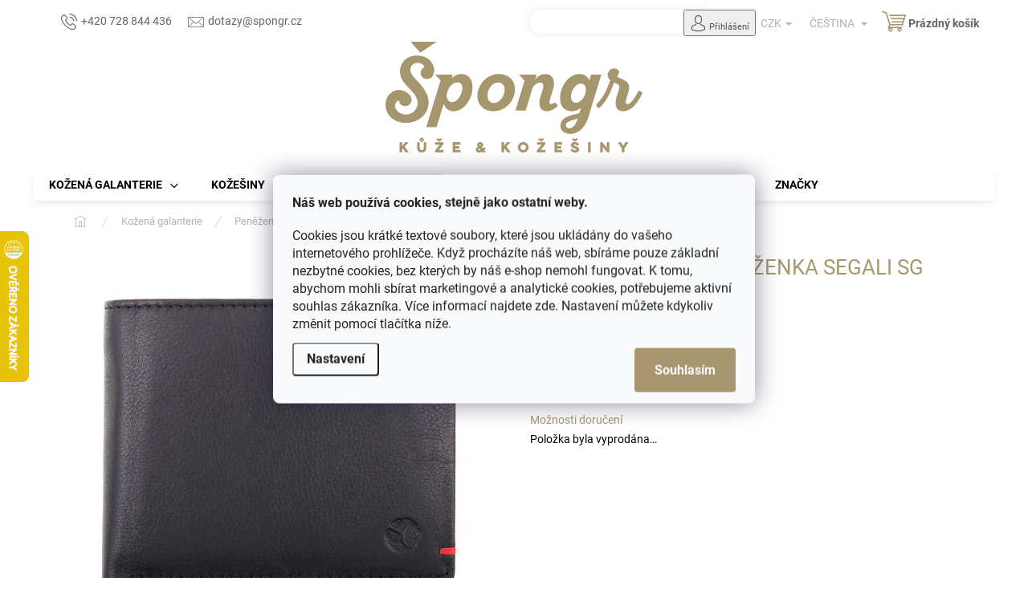

--- FILE ---
content_type: text/html; charset=utf-8
request_url: https://www.spongr.cz/panske-kozene-penezenky/panska-kozena-penezenka-segali-sg-7108-cerna/
body_size: 41609
content:
<!doctype html><html lang="cs" dir="ltr" class="header-background-light external-fonts-loaded"><head><meta charset="utf-8" /><meta name="viewport" content="width=device-width,initial-scale=1" /><title>Pánská kožená peněženka Segali SG 7108 černá ⇒ 558 Kč, Pánské kožené peněženky | ŠPONGR.cz</title><link rel="preconnect" href="https://cdn.myshoptet.com" /><link rel="dns-prefetch" href="https://cdn.myshoptet.com" /><link rel="preload" href="https://cdn.myshoptet.com/prj/dist/master/cms/libs/jquery/jquery-1.11.3.min.js" as="script" /><link href="https://cdn.myshoptet.com/prj/dist/master/cms/templates/frontend_templates/shared/css/font-face/roboto.css" rel="stylesheet"><script>
dataLayer = [];
dataLayer.push({'shoptet' : {
    "pageId": 1603,
    "pageType": "productDetail",
    "currency": "CZK",
    "currencyInfo": {
        "decimalSeparator": ",",
        "exchangeRate": 1,
        "priceDecimalPlaces": 0,
        "symbol": "K\u010d",
        "symbolLeft": 0,
        "thousandSeparator": " "
    },
    "language": "cs",
    "projectId": 196171,
    "product": {
        "id": 11664,
        "guid": "c6d0f0b7-c9c7-11e9-beb1-002590dad85e",
        "hasVariants": false,
        "codes": [
            {
                "code": "9828\/122"
            }
        ],
        "code": "9828\/122",
        "name": "P\u00e1nsk\u00e1 ko\u017een\u00e1 pen\u011b\u017eenka Segali SG 7108 \u010dern\u00e1",
        "appendix": "",
        "weight": 0,
        "manufacturerGuid": "1EF53329CD3E65108105DA0BA3DED3EE",
        "currentCategory": "Ko\u017een\u00e1 galanterie | Ko\u017een\u00e9 pen\u011b\u017eenky | P\u00e1nsk\u00e9 ko\u017een\u00e9 pen\u011b\u017eenky",
        "currentCategoryGuid": "93230984-88e6-11e8-8216-002590dad85e",
        "defaultCategory": "Ko\u017een\u00e1 galanterie | Ko\u017een\u00e9 pen\u011b\u017eenky | P\u00e1nsk\u00e9 ko\u017een\u00e9 pen\u011b\u017eenky",
        "defaultCategoryGuid": "93230984-88e6-11e8-8216-002590dad85e",
        "currency": "CZK",
        "priceWithVat": 558
    },
    "stocks": [
        {
            "id": "ext",
            "title": "Sklad",
            "isDeliveryPoint": 0,
            "visibleOnEshop": 1
        }
    ],
    "cartInfo": {
        "id": null,
        "freeShipping": false,
        "freeShippingFrom": 2500,
        "leftToFreeGift": {
            "formattedPrice": "0 K\u010d",
            "priceLeft": 0
        },
        "freeGift": false,
        "leftToFreeShipping": {
            "priceLeft": 2500,
            "dependOnRegion": 0,
            "formattedPrice": "2 500 K\u010d"
        },
        "discountCoupon": [],
        "getNoBillingShippingPrice": {
            "withoutVat": 0,
            "vat": 0,
            "withVat": 0
        },
        "cartItems": [],
        "taxMode": "ORDINARY"
    },
    "cart": [],
    "customer": {
        "priceRatio": 1,
        "priceListId": 1,
        "groupId": null,
        "registered": false,
        "mainAccount": false
    }
}});
dataLayer.push({'cookie_consent' : {
    "marketing": "denied",
    "analytics": "denied"
}});
document.addEventListener('DOMContentLoaded', function() {
    shoptet.consent.onAccept(function(agreements) {
        if (agreements.length == 0) {
            return;
        }
        dataLayer.push({
            'cookie_consent' : {
                'marketing' : (agreements.includes(shoptet.config.cookiesConsentOptPersonalisation)
                    ? 'granted' : 'denied'),
                'analytics': (agreements.includes(shoptet.config.cookiesConsentOptAnalytics)
                    ? 'granted' : 'denied')
            },
            'event': 'cookie_consent'
        });
    });
});
</script>

<!-- Google Tag Manager -->
<script>(function(w,d,s,l,i){w[l]=w[l]||[];w[l].push({'gtm.start':
new Date().getTime(),event:'gtm.js'});var f=d.getElementsByTagName(s)[0],
j=d.createElement(s),dl=l!='dataLayer'?'&l='+l:'';j.async=true;j.src=
'https://www.googletagmanager.com/gtm.js?id='+i+dl;f.parentNode.insertBefore(j,f);
})(window,document,'script','dataLayer','GTM-WLG2TWQ');</script>
<!-- End Google Tag Manager -->

<meta property="og:type" content="website"><meta property="og:site_name" content="spongr.cz"><meta property="og:url" content="https://www.spongr.cz/panske-kozene-penezenky/panska-kozena-penezenka-segali-sg-7108-cerna/"><meta property="og:title" content="Pánská kožená peněženka Segali SG 7108 černá ⇒ 558 Kč, Pánské kožené peněženky | ŠPONGR.cz"><meta name="author" content="Špongr.cz"><meta name="web_author" content="Shoptet.cz"><meta name="dcterms.rightsHolder" content="www.spongr.cz"><meta name="robots" content="index,follow"><meta property="og:image" content="https://cdn.myshoptet.com/usr/www.spongr.cz/user/shop/big/11664_panska-kozena-penezenka-segali-sg-7108-cerna.jpg?5f8cabb0"><meta property="og:description" content="Pánská kožená peněženka Segali SG 7108 černá za 558 Kč z kategorie Pánské kožené peněženky na ŠPONGR.cz. ✔️ Český obchod od r. 1994
✔️ Rádi poradíme – jsme odborníci. ✔️ Vše skladem, expedujeme ihned. Kompaktní kožená peněženka středních rozměrů, která pojme všechny vaše důležité doklady a platební karty. 
Peněženku…"><meta name="description" content="Pánská kožená peněženka Segali SG 7108 černá za 558 Kč z kategorie Pánské kožené peněženky na ŠPONGR.cz. ✔️ Český obchod od r. 1994
✔️ Rádi poradíme – jsme odborníci. ✔️ Vše skladem, expedujeme ihned. Kompaktní kožená peněženka středních rozměrů, která pojme všechny vaše důležité doklady a platební karty. 
Peněženku…"><meta property="product:price:amount" content="558"><meta property="product:price:currency" content="CZK"><style>:root {--color-primary: #a7966f;--color-primary-h: 42;--color-primary-s: 24%;--color-primary-l: 55%;--color-primary-hover: #6cbf66;--color-primary-hover-h: 116;--color-primary-hover-s: 41%;--color-primary-hover-l: 57%;--color-secondary: #a7966f;--color-secondary-h: 42;--color-secondary-s: 24%;--color-secondary-l: 55%;--color-secondary-hover: #6cbf66;--color-secondary-hover-h: 116;--color-secondary-hover-s: 41%;--color-secondary-hover-l: 57%;--color-tertiary: #a7966f;--color-tertiary-h: 42;--color-tertiary-s: 24%;--color-tertiary-l: 55%;--color-tertiary-hover: #6cbf66;--color-tertiary-hover-h: 116;--color-tertiary-hover-s: 41%;--color-tertiary-hover-l: 57%;--color-header-background: #ffffff;--template-font: "Roboto";--template-headings-font: "Roboto";--header-background-url: none;--cookies-notice-background: #F8FAFB;--cookies-notice-color: #252525;--cookies-notice-button-hover: #27263f;--cookies-notice-link-hover: #3b3a5f;--templates-update-management-preview-mode-content: "Náhled aktualizací šablony je aktivní pro váš prohlížeč."}</style>
    <script>var shoptet = shoptet || {};</script>
    <script src="https://cdn.myshoptet.com/prj/dist/master/shop/dist/main-3g-header.js.27c4444ba5dd6be3416d.js"></script>
<!-- User include --><!-- api 427(81) html code header -->
<link rel="stylesheet" href="https://cdn.myshoptet.com/usr/api2.dklab.cz/user/documents/_doplnky/instagram/196171/18/196171_18.css" type="text/css" /><style>
        :root {
            --dklab-instagram-header-color: #000000;  
            --dklab-instagram-header-background: #A7966F;  
            --dklab-instagram-font-weight: 700;
            --dklab-instagram-font-size: 160%;
            --dklab-instagram-logoUrl: url(https://cdn.myshoptet.com/usr/api2.dklab.cz/user/documents/_doplnky/instagram/img/logo-duha.png); 
            --dklab-instagram-logo-size-width: 40px;
            --dklab-instagram-logo-size-height: 40px;                        
            --dklab-instagram-hover-content: "\e902";                        
            --dklab-instagram-padding: 0px;                        
            --dklab-instagram-border-color: #000000;
            
        }
        </style>
<!-- api 493(145) html code header -->
<link rel="stylesheet" href="https://cdn.myshoptet.com/usr/api2.dklab.cz/user/documents/_doplnky/templateCrystal/196171/572/196171_572.css" type="text/css" />
<!-- api 609(257) html code header -->
<link rel="stylesheet" href="https://cdn.myshoptet.com/usr/api2.dklab.cz/user/documents/_doplnky/slider/196171/123/196171_123.css" type="text/css" /><style>
        :root {
        --dklab-slider-color-arrow: #A4A4A4;
        --dklab-slider-color-hp-dot: #A4A4A4;
        --dklab-slider-color-hp-dot-active: #A6966F;
        --dklab-slider-color-l-dot: #A4A4A4;
        --dklab-slider-color-l-dot-active: #000000;
        --dklab-slider-color-c-dot: #FFFFFF;
        --dklab-slider-color-c-dot-active: #000000;
        --dklab-slider-color-c-arrow: #000000;
        --dklab-slider-color-d-dot: #A4A4A4;
        --dklab-slider-color-d-dot-active: #A6966F;

        }</style>
<!-- api 709(355) html code header -->
<script>
  const PWJS = {};
</script>

<script src=https://app.productwidgets.cz/pwjs.js></script>



<!-- api 1012(643) html code header -->
<style data-purpose="gopay-hiding-apple-pay">
	[data-guid="51967f06-7bcc-11ec-b563-002590dc5efc"] {
		display: none
	}
</style><style
        data-purpose="gopay-hiding-method"
        data-guid="2d96d288-ad8e-11ef-8cf7-46f5e0b311ed"
        data-payment-type="TWISTO"
        data-bnpl-type="DEFERRED_PAYMENT"
>
    [data-guid="2d96d288-ad8e-11ef-8cf7-46f5e0b311ed"] {
        display: none
    }
</style><style
        data-purpose="gopay-hiding-method"
        data-guid="2da31f0d-ad8e-11ef-8cf7-46f5e0b311ed"
        data-payment-type="TWISTO"
        data-bnpl-type="PAY_IN_THREE"
>
    [data-guid="2da31f0d-ad8e-11ef-8cf7-46f5e0b311ed"] {
        display: none
    }
</style><style
        data-purpose="gopay-hiding-method"
        data-guid="2db0a9d7-ad8e-11ef-8cf7-46f5e0b311ed"
        data-payment-type="SKIPPAY"
        data-bnpl-type="DEFERRED_PAYMENT"
>
    [data-guid="2db0a9d7-ad8e-11ef-8cf7-46f5e0b311ed"] {
        display: none
    }
</style><style
        data-purpose="gopay-hiding-method"
        data-guid="2dbc15c8-ad8e-11ef-8cf7-46f5e0b311ed"
        data-payment-type="SKIPPAY"
        data-bnpl-type="PAY_IN_THREE"
>
    [data-guid="2dbc15c8-ad8e-11ef-8cf7-46f5e0b311ed"] {
        display: none
    }
</style>
<!-- service 427(81) html code header -->
<link rel="stylesheet" href="https://cdn.myshoptet.com/usr/api2.dklab.cz/user/documents/_doplnky/instagram/font/instagramplus.css" type="text/css" />

<!-- service 619(267) html code header -->
<link href="https://cdn.myshoptet.com/usr/fvstudio.myshoptet.com/user/documents/addons/cartupsell.min.css?24.11.1" rel="stylesheet">
<!-- service 1462(1076) html code header -->
<link rel="stylesheet" href="https://cdn.myshoptet.com/usr/webotvurci.myshoptet.com/user/documents/plugin-product-interconnection/css/all.min.css?v=27"> 
<!-- service 421(75) html code header -->
<style>
body:not(.template-07):not(.template-09):not(.template-10):not(.template-11):not(.template-12):not(.template-13):not(.template-14) #return-to-top i::before {content: 'a';}
#return-to-top i:before {content: '\e911';}
#return-to-top {
z-index: 99999999;
    position: fixed;
    bottom: 45px;
    right: 20px;
background: rgba(0, 0, 0, 0.7);
    width: 50px;
    height: 50px;
    display: block;
    text-decoration: none;
    -webkit-border-radius: 35px;
    -moz-border-radius: 35px;
    border-radius: 35px;
    display: none;
    -webkit-transition: all 0.3s linear;
    -moz-transition: all 0.3s ease;
    -ms-transition: all 0.3s ease;
    -o-transition: all 0.3s ease;
    transition: all 0.3s ease;
}
#return-to-top i {color: #fff;margin: -10px 0 0 -10px;position: relative;left: 50%;top: 50%;font-size: 19px;-webkit-transition: all 0.3s ease;-moz-transition: all 0.3s ease;-ms-transition: all 0.3s ease;-o-transition: all 0.3s ease;transition: all 0.3s ease;height: 20px;width: 20px;text-align: center;display: block;font-style: normal;}
#return-to-top:hover {
    background: rgba(0, 0, 0, 0.9);
}
#return-to-top:hover i {
    color: #fff;
}
.icon-chevron-up::before {
font-weight: bold;
}
.ordering-process #return-to-top{display: none !important;}
</style>
<!-- service 609(257) html code header -->
<link rel="stylesheet" href="https://cdn.myshoptet.com/usr/api2.dklab.cz/user/documents/css/swiper-bundle.min.css?v=1" />
<!--
<link rel="stylesheet" href="https://cdn.myshoptet.com/usr/api.dklab.cz/user/documents/_doplnky/lightslider/dist/css/lightslider.css?v=5" />
<link rel="stylesheet" href="https://cdn.myshoptet.com/usr/api.dklab.cz/user/documents/_doplnky/sliderplus/src/style.css?v=66" type="text/css" />
<link rel="stylesheet" href="https://cdn.myshoptet.com/usr/api.dklab.cz/user/documents/_doplnky/sliderplus/src/style_fix.css?v=38" type="text/css" />
<style type="text/css">
.dklabSliderplusCarousel.dklabSliderplus-moderni-tmavy .extended-banner-link:hover, .dklabSliderplusCarousel.dklabSliderplus-moderni-svetly .extended-banner-link:hover,
.dklabSliderplusCarousel.dklabSliderplus-box-tmavy .extended-banner-link, .dklabSliderplusCarousel.dklabSliderplus-box-svetly .extended-banner-link{
  background: #a7966f;
}
</style>
-->

<!-- service 2370(1874) html code header -->
<link rel="stylesheet" href="https://cdn.myshoptet.com/addons/jakubtursky/shoptet-banner-nameday-addons/styles.header.min.css?203da45c4771b1b419b6e18b66f5572a07fb42f1">
<!-- project html code header -->
<link href="https://www.spongr.cz/user/documents/upload/css/seo-styly13.css?v=12" rel="stylesheet" data-author-name="Jan Barbořík" data-author-website="https://www.janbarborik.cz/" data-author-email="info@janbarborik.cz">
<style>
@media (max-width: 768px) {
.seo-subcategories.with-image li a .text, .subcategories.with-image li a .text {text-align: left !important;}
.subcategories.with-image li a .image img {margin-top: 11px;}
/* .id-3313 .subcategories{display:none!important;} */
@media (max-width: 767px) {
  .seo-subcategories .image img {
    max-height: 35px;
    width: auto;
  }
}
</style>


<link rel="apple-touch-icon" sizes="180x180" href="/user/documents/apple-touch-icon.png">
<link rel="icon" type="image/png" sizes="32x32" href="/user/documents/favicon-32x32.png">
<link rel="icon" type="image/png" sizes="16x16" href="/user/documents/favicon-16x16.png">
<link rel="manifest" href="/user/documents/site.webmanifest">
<link rel="mask-icon" href="/user/documents/safari-pinned-tab.svg" color="#5bbad5">
<link rel="shortcut icon" href="/user/documents/favicon.ico">
<meta name="msapplication-TileColor" content="#da532c">
<meta name="msapplication-config" content="/user/documents/browserconfig.xml">
<meta name="theme-color" content="#ffffff">
<meta name="p:domain_verify" content="1459cb888028e893e0fe3a4317ab242c"/>
<meta name="seznam-wmt" content="WxzANoBxQDd4H2NnI7HKFta7NG4DGa2S"/>

<link href="//cdn.jsdelivr.net/npm/slick-carousel@1.8.1/slick/slick.css" rel="stylesheet" type="text/css"/>
<link href="https://cdn.myshoptet.com/usr/www.spongr.cz/user/documents/css/style-dklab.css?v=1.48" rel="stylesheet" />
<style>
.navigation-in > ul > li.menu-item-2533 > a { color: #a7966f; } /* Slevy */
.navigation-in > ul > li.menu-item-1884 > a { color: #a7966f; } /* Blog */
.navigation-in > ul > li.menu-item-682 > a { color: #60b776; } /* Aktuality */
.navigation-in > ul > li:is(.menu-item-2533, .menu-item-1884, .menu-item-682).exp > a {color: #adadad;}

.site-msg.information {z-index: 61;color: #000;background: rgba(251, 235, 187, 1);}
@media (max-width: 767px) {
  #header .container {position: static;}
  .site-msg.information {margin-top: 20px;margin-bottom: -20px;}
  .hasMsgInformation #navigation {top: 154px;}
  .hasMsgInformation #header .search {top: 154px;}
  .subcategories li a .text {line-height: 18px;}
  .in-index .product.swiper-slide .widget-parameter-wrapper {display: none;}
}
@media (min-width:768px) {
.site-msg.information {/*width: 20%;left: 40%;*/margin-left: auto;margin-right:auto;bottom: auto !important;border: solid 1px lightgray;}
}
.homepage-tabs-wrapper .shp-tabs-holder ul.shp-tabs {margin: 0 auto;}
.shp-tabs-holder ul.shp-tabs li a {text-transform: uppercase;}
.site-msg.information .text {padding-right: 20px;}
.site-msg.information .close.js-close-information-msg {display: block !important;}
.site-msg.information {bottom: auto !important;}
.breadcrumbs {margin-left: initial;}
.site-msg .close::before, .site-msg .close::after {background: #000 !important;}
#header {z-index: 53;}
.type-category .overall-wrapper {overflow: visible;}
.slick-list.draggable {width: 100%;}
  
.slick-prev.slick-arrow,.slick-next.slick-arrow {
  font-size: 0;
  position: absolute;
  top: calc(50% - 40px);
  width: 40px;
  height: 40px;
  border: none;
  border-radius: 50%;
  text-align: center;
  color: #fff;
  background-color: rgba(0, 0, 0, 0.25);  
  z-index: 1;
}
.slick-prev.slick-arrow:hover,.slick-next.slick-arrow:hover {
 background-color: rgba(0, 0, 0, 0.35);
}
.slick-prev.slick-arrow {left:20px;}
.slick-next.slick-arrow {right:20px;}
.slick-prev.slick-arrow:before {content: '\e90f';}
.slick-next.slick-arrow:before {content: '\e910';}
.slick-prev.slick-arrow:before,.slick-next.slick-arrow:before {
  font-family: shoptet;
  font-size: 18px;
  line-height: 40px;
}
.in-o-nas.type-page .content-wrapper,
.in-blog.type-post .content-wrapper {max-width: 900px;}
.custom-footer__banner2 {display: none;}
#content .p-detail .benefitBanner.position--benefitProduct {order: 29;}
@media (min-width: 768px) {
	.benefitBanner {justify-content: center;}
  .benefitBanner__item {flex: 0 1 33%;}
}
@media (min-width: 992px) {
	.benefitBanner__item {flex: 1 1 20%;} 
}
@media (min-width: 375px) and (max-width: 767px) {
  .benefitBanner {display: flex;flex-wrap: wrap;justify-content: center;}
  .benefitBanner__item {flex: 0 1 50%;}
}
.product.img-done > a {
  display: block;
  width: 100%;
  height: 100%;
  background-position: center;
  background-size: cover;
  background-repeat: no-repeat;
}
.product.img-done > a > img {
  visibility: hidden;
}
.in-index .latest-contribution-wrapper .latest-contribution .latest-contribution-inner:nth-of-type(n+3) {display: none;}
.in-index .latest-contribution-wrapper {opacity: 0;transition: opacity 350ms;}
.in-index .latest-contribution-wrapper .vote-content {padding-left: 80px;}

.siteCookies__button {background-color: var(--color-primary);}
.siteCookies__button:hover {background-color: var(--color-primary-hover);}
.cookiesSetting__button--green {background-color: var(--color-primary);}
.cookiesSetting__button--green:hover {background-color: var(--color-primary-hover);}

#return-to-top {right: 75px;bottom: 25px;}
body:has([data-testid="widgetMessengerFrame"]) #return-to-top {display: none !important;}
@media screen and (max-width: 767px) {
  #return-to-top {right: 15px;bottom: 85px;}
  body:has([data-testid="widgetMessengerFrame"]) .LEAD_GENERATION {display: none !important;}
}
.detail-parameters tr.productEan {display: none;}
.basic-description a,.basic-description a:hover {text-decoration: none;}
#footer .banner p a,
#footer .banner-wrapper p a,
.banner p a, .banner-category p a,
.banner-wrapper p a,
.basic-description a,
.carousel-inner p a,
.category-perex a,
.category__secondDescription a,
.form-group label a,
.glossaryDetail a,
.helpNote a,
.manufacturerDescription a,
.manufacturerDetail a,
.news-item-detail a,
.p-desc a,
.p-short-description a,
.pageArticleDetail a,
.sectionDescription a,
.site-agreement-inner a,
.site-msg a,
.site-msg-custom a,
.siteCookies__text a,
.welcome-wrapper a,
.xyDiscount__conditions a {
  text-decoration: none !important;
}
</style>

<!-- STRUKTUROVANÁ DATA PRO ZOBRAZENÍ HVĚZDIČEK V SERP -->
<script type="application/ld+json">
    {
      "@context": "https://schema.org/",
      "@type": "Product",
      "name": "ŠPONGR.CZ - https://www.spongr.cz/hodnoceni-obchodu/",
      "aggregateRating": {
        "@type": "AggregateRating",
        "ratingValue": "4.9",
        "ratingCount": "2010",
        "reviewCount": "2010"
      }
    }
</script>

<!-- KÓD PRO SKRYTÍ ROZCESTNÍKŮ OD SHOPTETU -->
<style>
.subcategories {display: none !important;}
</style>
<!-- /User include --><link rel="canonical" href="https://www.spongr.cz/panske-kozene-penezenky/panska-kozena-penezenka-segali-sg-7108-cerna/" /><link rel="alternate" hreflang="cs" href="https://www.spongr.cz/panske-kozene-penezenky/panska-kozena-penezenka-segali-sg-7108-cerna/" /><link rel="alternate" hreflang="sk" href="https://www.spongr.cz/sk/panske-kozene-penezenky/panska-kozena-penezenka-segali-sg-7108-cerna/" /><link rel="alternate" hreflang="x-default" href="https://www.spongr.cz/panske-kozene-penezenky/panska-kozena-penezenka-segali-sg-7108-cerna/" />    <!-- Global site tag (gtag.js) - Google Analytics -->
    <script async src="https://www.googletagmanager.com/gtag/js?id=G-MYCGVPHFVR"></script>
    <script>
        
        window.dataLayer = window.dataLayer || [];
        function gtag(){dataLayer.push(arguments);}
        

                    console.debug('default consent data');

            gtag('consent', 'default', {"ad_storage":"denied","analytics_storage":"denied","ad_user_data":"denied","ad_personalization":"denied","wait_for_update":500});
            dataLayer.push({
                'event': 'default_consent'
            });
        
        gtag('js', new Date());

                gtag('config', 'UA-118693004-1', { 'groups': "UA" });
        
                gtag('config', 'G-MYCGVPHFVR', {"groups":"GA4","send_page_view":false,"content_group":"productDetail","currency":"CZK","page_language":"cs"});
        
                gtag('config', 'AW-971193198');
        
        
        
        
        
                    gtag('event', 'page_view', {"send_to":"GA4","page_language":"cs","content_group":"productDetail","currency":"CZK"});
        
                gtag('set', 'currency', 'CZK');

        gtag('event', 'view_item', {
            "send_to": "UA",
            "items": [
                {
                    "id": "9828\/122",
                    "name": "P\u00e1nsk\u00e1 ko\u017een\u00e1 pen\u011b\u017eenka Segali SG 7108 \u010dern\u00e1",
                    "category": "Ko\u017een\u00e1 galanterie \/ Ko\u017een\u00e9 pen\u011b\u017eenky \/ P\u00e1nsk\u00e9 ko\u017een\u00e9 pen\u011b\u017eenky",
                                        "brand": "Segali",
                                                            "price": 461
                }
            ]
        });
        
        
        
        
        
                    gtag('event', 'view_item', {"send_to":"GA4","page_language":"cs","content_group":"productDetail","value":461,"currency":"CZK","items":[{"item_id":"9828\/122","item_name":"P\u00e1nsk\u00e1 ko\u017een\u00e1 pen\u011b\u017eenka Segali SG 7108 \u010dern\u00e1","item_brand":"Segali","item_category":"Ko\u017een\u00e1 galanterie","item_category2":"Ko\u017een\u00e9 pen\u011b\u017eenky","item_category3":"P\u00e1nsk\u00e9 ko\u017een\u00e9 pen\u011b\u017eenky","price":461,"quantity":1,"index":0}]});
        
        
        
        
        
        
        
        document.addEventListener('DOMContentLoaded', function() {
            if (typeof shoptet.tracking !== 'undefined') {
                for (var id in shoptet.tracking.bannersList) {
                    gtag('event', 'view_promotion', {
                        "send_to": "UA",
                        "promotions": [
                            {
                                "id": shoptet.tracking.bannersList[id].id,
                                "name": shoptet.tracking.bannersList[id].name,
                                "position": shoptet.tracking.bannersList[id].position
                            }
                        ]
                    });
                }
            }

            shoptet.consent.onAccept(function(agreements) {
                if (agreements.length !== 0) {
                    console.debug('gtag consent accept');
                    var gtagConsentPayload =  {
                        'ad_storage': agreements.includes(shoptet.config.cookiesConsentOptPersonalisation)
                            ? 'granted' : 'denied',
                        'analytics_storage': agreements.includes(shoptet.config.cookiesConsentOptAnalytics)
                            ? 'granted' : 'denied',
                                                                                                'ad_user_data': agreements.includes(shoptet.config.cookiesConsentOptPersonalisation)
                            ? 'granted' : 'denied',
                        'ad_personalization': agreements.includes(shoptet.config.cookiesConsentOptPersonalisation)
                            ? 'granted' : 'denied',
                        };
                    console.debug('update consent data', gtagConsentPayload);
                    gtag('consent', 'update', gtagConsentPayload);
                    dataLayer.push(
                        { 'event': 'update_consent' }
                    );
                }
            });
        });
    </script>
<!-- Start Srovname.cz Pixel -->
<script type="text/plain" data-cookiecategory="analytics">
    !(function (e, n, t, a, s, o, r) {
        e[a] ||
        (((s = e[a] = function () {
            s.process ? s.process.apply(s, arguments) : s.queue.push(arguments);
        }).queue = []),
            ((o = n.createElement(t)).async = 1),
            (o.src = "https://tracking.srovname.cz/srovnamepixel.js"),
            (o.dataset.srv9 = "1"),
            (r = n.getElementsByTagName(t)[0]).parentNode.insertBefore(o, r));
    })(window, document, "script", "srovname");
    srovname("init", "091e1ddbfea3662c744367129ec409f2");
</script>
<!-- End Srovname.cz Pixel -->
</head><body class="desktop id-1603 in-panske-kozene-penezenky template-11 type-product type-detail one-column-body columns-3 blank-mode blank-mode-css ums_forms_redesign--off ums_a11y_category_page--on ums_discussion_rating_forms--off ums_flags_display_unification--on ums_a11y_login--on mobile-header-version-0">
        <div id="fb-root"></div>
        <script>
            window.fbAsyncInit = function() {
                FB.init({
                    autoLogAppEvents : true,
                    xfbml            : true,
                    version          : 'v24.0'
                });
            };
        </script>
        <script async defer crossorigin="anonymous" src="https://connect.facebook.net/cs_CZ/sdk.js#xfbml=1&version=v24.0"></script>
<!-- Google Tag Manager (noscript) -->
<noscript><iframe src="https://www.googletagmanager.com/ns.html?id=GTM-WLG2TWQ"
height="0" width="0" style="display:none;visibility:hidden"></iframe></noscript>
<!-- End Google Tag Manager (noscript) -->

    <div class="siteCookies siteCookies--center siteCookies--light js-siteCookies" role="dialog" data-testid="cookiesPopup" data-nosnippet>
        <div class="siteCookies__form">
            <div class="siteCookies__content">
                <div class="siteCookies__text">
                    <p><strong>Náš web používá cookies, stejně jako ostatní weby.</strong></p>
<p>Cookies jsou krátké textové soubory, které jsou ukládány do vašeho internetového prohlížeče. Když procházíte náš web, sbíráme pouze základní nezbytné cookies, bez kterých by náš e-shop nemohl fungovat. K tomu, abychom mohli sbírat marketingové a analytické cookies, potřebujeme aktivní souhlas zákazníka. Více informací najdete <a href="/sk/ochrana-osobnich-udaju-gdpr/" title="Ochrana osobních údajů GDPR">zde</a>. Nastavení můžete kdykoliv změnit pomocí tlačítka níže.</p>
                </div>
                <p class="siteCookies__links">
                    <button class="siteCookies__link js-cookies-settings" aria-label="Nastavení cookies" data-testid="cookiesSettings">Nastavení</button>
                </p>
            </div>
            <div class="siteCookies__buttonWrap">
                                <button class="siteCookies__button js-cookiesConsentSubmit" value="all" aria-label="Přijmout cookies" data-testid="buttonCookiesAccept">Souhlasím</button>
            </div>
        </div>
        <script>
            document.addEventListener("DOMContentLoaded", () => {
                const siteCookies = document.querySelector('.js-siteCookies');
                document.addEventListener("scroll", shoptet.common.throttle(() => {
                    const st = document.documentElement.scrollTop;
                    if (st > 1) {
                        siteCookies.classList.add('siteCookies--scrolled');
                    } else {
                        siteCookies.classList.remove('siteCookies--scrolled');
                    }
                }, 100));
            });
        </script>
    </div>
<a href="#content" class="skip-link sr-only">Přejít na obsah</a><div class="overall-wrapper"><div class="user-action"><div class="container">
    <div class="user-action-in">
                    <div id="login" class="user-action-login popup-widget login-widget" role="dialog" aria-labelledby="loginHeading">
        <div class="popup-widget-inner">
                            <h2 id="loginHeading">Přihlášení k vašemu účtu</h2><div id="customerLogin"><form action="/action/Customer/Login/" method="post" id="formLoginIncluded" class="csrf-enabled formLogin" data-testid="formLogin"><input type="hidden" name="referer" value="" /><div class="form-group"><div class="input-wrapper email js-validated-element-wrapper no-label"><input type="email" name="email" class="form-control" autofocus placeholder="E-mailová adresa (např. jan@novak.cz)" data-testid="inputEmail" autocomplete="email" required /></div></div><div class="form-group"><div class="input-wrapper password js-validated-element-wrapper no-label"><input type="password" name="password" class="form-control" placeholder="Heslo" data-testid="inputPassword" autocomplete="current-password" required /><span class="no-display">Nemůžete vyplnit toto pole</span><input type="text" name="surname" value="" class="no-display" /></div></div><div class="form-group"><div class="login-wrapper"><button type="submit" class="btn btn-secondary btn-text btn-login" data-testid="buttonSubmit">Přihlásit se</button><div class="password-helper"><a href="/registrace/" data-testid="signup" rel="nofollow">Nová registrace</a><a href="/klient/zapomenute-heslo/" rel="nofollow">Zapomenuté heslo</a></div></div></div><div class="social-login-buttons"><div class="social-login-buttons-divider"><span>nebo</span></div><div class="form-group"><a href="/action/Social/login/?provider=Facebook" class="login-btn facebook" rel="nofollow"><span class="login-facebook-icon"></span><strong>Přihlásit se přes Facebook</strong></a></div><div class="form-group"><a href="/action/Social/login/?provider=Seznam" class="login-btn seznam" rel="nofollow"><span class="login-seznam-icon"></span><strong>Přihlásit se přes Seznam</strong></a></div></div></form>
</div>                    </div>
    </div>

                            <div id="cart-widget" class="user-action-cart popup-widget cart-widget loader-wrapper" data-testid="popupCartWidget" role="dialog" aria-hidden="true">
    <div class="popup-widget-inner cart-widget-inner place-cart-here">
        <div class="loader-overlay">
            <div class="loader"></div>
        </div>
    </div>

    <div class="cart-widget-button">
        <a href="/kosik/" class="btn btn-conversion" id="continue-order-button" rel="nofollow" data-testid="buttonNextStep">Pokračovat do košíku</a>
    </div>
</div>
            </div>
</div>
</div><div class="top-navigation-bar" data-testid="topNavigationBar">

    <div class="container">

        <div class="top-navigation-contacts">
            <strong>Zákaznická podpora:</strong><a href="tel:+420728844436" class="project-phone" aria-label="Zavolat na +420728844436" data-testid="contactboxPhone"><span>+420 728 844 436</span></a><a href="mailto:info@spongr.cz" class="project-email" data-testid="contactboxEmail"><span>info@spongr.cz</span></a>        </div>

                            <div class="top-navigation-menu">
                <div class="top-navigation-menu-trigger"></div>
                <ul class="top-navigation-bar-menu">
                                            <li class="top-navigation-menu-item-27">
                            <a href="/jak-nakupovat/">Doprava a platby</a>
                        </li>
                                            <li class="top-navigation-menu-item-1435">
                            <a href="/vraceni-a-vymena-zbozi/">Výměna a vrácení zboží</a>
                        </li>
                                            <li class="top-navigation-menu-item-39">
                            <a href="/obchodni-podminky/">Obchodní podmínky</a>
                        </li>
                                            <li class="top-navigation-menu-item-1450">
                            <a href="/ochrana-osobnich-udaju-gdpr/">Ochrana osobních údajů</a>
                        </li>
                                            <li class="top-navigation-menu-item--51">
                            <a href="/hodnoceni-obchodu/">Hodnocení obchodu</a>
                        </li>
                                            <li class="top-navigation-menu-item-1857">
                            <a href="/kamenna-prodejna-prestice/">Kamenná prodejna Přeštice</a>
                        </li>
                                            <li class="top-navigation-menu-item-29">
                            <a href="/kontakty/">Kontakty</a>
                        </li>
                                            <li class="top-navigation-menu-item-external-76">
                            <a href="https://www.spongr.cz/slovnik-pojmu/">Slovník pojmů</a>
                        </li>
                                    </ul>
                <ul class="top-navigation-bar-menu-helper"></ul>
            </div>
        
        <div class="top-navigation-tools top-navigation-tools--language">
            <div class="responsive-tools">
                <a href="#" class="toggle-window" data-target="search" aria-label="Hledat" data-testid="linkSearchIcon"></a>
                                                            <a href="#" class="toggle-window" data-target="login"></a>
                                                    <a href="#" class="toggle-window" data-target="navigation" aria-label="Menu" data-testid="hamburgerMenu"></a>
            </div>
                <div class="languagesMenu">
        <button id="topNavigationDropdown" class="languagesMenu__flags" type="button" data-toggle="dropdown" aria-haspopup="true" aria-expanded="false">
            <svg aria-hidden="true" style="position: absolute; width: 0; height: 0; overflow: hidden;" version="1.1" xmlns="http://www.w3.org/2000/svg" xmlns:xlink="http://www.w3.org/1999/xlink"><defs><symbol id="shp-flag-CZ" viewBox="0 0 32 32"><title>CZ</title><path fill="#0052b4" style="fill: var(--color20, #0052b4)" d="M0 5.334h32v21.333h-32v-21.333z"></path><path fill="#d80027" style="fill: var(--color19, #d80027)" d="M32 16v10.666h-32l13.449-10.666z"></path><path fill="#f0f0f0" style="fill: var(--color21, #f0f0f0)" d="M32 5.334v10.666h-18.551l-13.449-10.666z"></path></symbol><symbol id="shp-flag-SK" viewBox="0 0 32 32"><title>SK</title><path fill="#f0f0f0" style="fill: var(--color21, #f0f0f0)" d="M0 5.334h32v21.333h-32v-21.333z"></path><path fill="#0052b4" style="fill: var(--color20, #0052b4)" d="M0 12.29h32v7.42h-32v-7.42z"></path><path fill="#d80027" style="fill: var(--color19, #d80027)" d="M0 19.71h32v6.957h-32v-6.956z"></path><path fill="#f0f0f0" style="fill: var(--color21, #f0f0f0)" d="M8.092 11.362v5.321c0 3.027 3.954 3.954 3.954 3.954s3.954-0.927 3.954-3.954v-5.321h-7.908z"></path><path fill="#d80027" style="fill: var(--color19, #d80027)" d="M9.133 11.518v5.121c0 0.342 0.076 0.665 0.226 0.968 1.493 0 3.725 0 5.373 0 0.15-0.303 0.226-0.626 0.226-0.968v-5.121h-5.826z"></path><path fill="#f0f0f0" style="fill: var(--color21, #f0f0f0)" d="M13.831 15.089h-1.339v-0.893h0.893v-0.893h-0.893v-0.893h-0.893v0.893h-0.893v0.893h0.893v0.893h-1.339v0.893h1.339v0.893h0.893v-0.893h1.339z"></path><path fill="#0052b4" style="fill: var(--color20, #0052b4)" d="M10.577 18.854c0.575 0.361 1.166 0.571 1.469 0.665 0.303-0.093 0.894-0.303 1.469-0.665 0.58-0.365 0.987-0.782 1.218-1.246-0.255-0.18-0.565-0.286-0.901-0.286-0.122 0-0.241 0.015-0.355 0.041-0.242-0.55-0.791-0.934-1.43-0.934s-1.188 0.384-1.43 0.934c-0.114-0.027-0.233-0.041-0.355-0.041-0.336 0-0.646 0.106-0.901 0.286 0.231 0.465 0.637 0.882 1.217 1.246z"></path></symbol></defs></svg>
            <svg class="shp-flag shp-flag-CZ">
                <use xlink:href="#shp-flag-CZ"></use>
            </svg>
            <span class="caret"></span>
        </button>
        <div class="languagesMenu__content" aria-labelledby="topNavigationDropdown">
                            <div class="languagesMenu__box toggle-window js-languagesMenu__box" data-hover="true" data-target="currency">
                    <div class="languagesMenu__header languagesMenu__header--name">Měna</div>
                    <div class="languagesMenu__header languagesMenu__header--actual" data-toggle="dropdown">CZK<span class="caret"></span></div>
                    <ul class="languagesMenu__list languagesMenu__list--currency">
                                                    <li class="languagesMenu__list__item">
                                <a href="/action/Currency/changeCurrency/?currencyCode=CZK" rel="nofollow" class="languagesMenu__list__link languagesMenu__list__link--currency">CZK</a>
                            </li>
                                                    <li class="languagesMenu__list__item">
                                <a href="/action/Currency/changeCurrency/?currencyCode=EUR" rel="nofollow" class="languagesMenu__list__link languagesMenu__list__link--currency">EUR</a>
                            </li>
                                                    <li class="languagesMenu__list__item">
                                <a href="/action/Currency/changeCurrency/?currencyCode=GBP" rel="nofollow" class="languagesMenu__list__link languagesMenu__list__link--currency">GBP</a>
                            </li>
                                            </ul>
                </div>
                                        <div class="languagesMenu__box toggle-window js-languagesMenu__box" data-hover="true" data-target="language">
                    <div class="languagesMenu__header languagesMenu__header--name">Jazyk</div>
                    <div class="languagesMenu__header languagesMenu__header--actual" data-toggle="dropdown">
                                                                                    
                                    Čeština
                                
                                                                                                                                <span class="caret"></span>
                    </div>
                    <ul class="languagesMenu__list languagesMenu__list--language">
                                                    <li>
                                <a href="/action/Language/changeLanguage/?language=cs" rel="nofollow" class="languagesMenu__list__link">
                                    <svg class="shp-flag shp-flag-CZ">
                                        <use xlink:href="#shp-flag-CZ"></use>
                                    </svg>
                                    <span class="languagesMenu__list__name languagesMenu__list__name--actual">Čeština</span>
                                </a>
                            </li>
                                                    <li>
                                <a href="/action/Language/changeLanguage/?language=sk" rel="nofollow" class="languagesMenu__list__link">
                                    <svg class="shp-flag shp-flag-SK">
                                        <use xlink:href="#shp-flag-SK"></use>
                                    </svg>
                                    <span class="languagesMenu__list__name">Slovenčina</span>
                                </a>
                            </li>
                                            </ul>
                </div>
                    </div>
    </div>
            <button class="top-nav-button top-nav-button-login toggle-window" type="button" data-target="login" aria-haspopup="dialog" aria-controls="login" aria-expanded="false" data-testid="signin"><span>Přihlášení</span></button>        </div>

    </div>

</div>
<header id="header"><div class="container navigation-wrapper">
    <div class="header-top">
        <div class="site-name-wrapper">
            <div class="site-name"><a href="/" data-testid="linkWebsiteLogo"><img src="https://cdn.myshoptet.com/usr/www.spongr.cz/user/logos/logo_spongr_cz.png" alt="Špongr.cz" fetchpriority="low" /></a></div>        </div>
        <div class="search" itemscope itemtype="https://schema.org/WebSite">
            <meta itemprop="headline" content="Pánské kožené peněženky"/><meta itemprop="url" content="https://www.spongr.cz"/><meta itemprop="text" content="Pánská kožená peněženka Segali SG 7108 černá za 558 Kč z kategorie Pánské kožené peněženky na ŠPONGR.cz. ✔️ Český obchod od r. 1994 ✔️ Rádi poradíme – jsme odborníci. ✔️ Vše skladem, expedujeme ihned. Kompaktní kožená peněženka středních rozměrů, která pojme všechny vaše důležité doklady a platební karty.&amp;amp;nbsp;..."/>            <form action="/action/ProductSearch/prepareString/" method="post"
    id="formSearchForm" class="search-form compact-form js-search-main"
    itemprop="potentialAction" itemscope itemtype="https://schema.org/SearchAction" data-testid="searchForm">
    <fieldset>
        <meta itemprop="target"
            content="https://www.spongr.cz/vyhledavani/?string={string}"/>
        <input type="hidden" name="language" value="cs"/>
        
            
<input
    type="search"
    name="string"
        class="query-input form-control search-input js-search-input"
    placeholder="Napište, co hledáte"
    autocomplete="off"
    required
    itemprop="query-input"
    aria-label="Vyhledávání"
    data-testid="searchInput"
>
            <button type="submit" class="btn btn-default" data-testid="searchBtn">Hledat</button>
        
    </fieldset>
</form>
        </div>
        <div class="navigation-buttons">
                
    <a href="/kosik/" class="btn btn-icon toggle-window cart-count" data-target="cart" data-hover="true" data-redirect="true" data-testid="headerCart" rel="nofollow" aria-haspopup="dialog" aria-expanded="false" aria-controls="cart-widget">
        
                <span class="sr-only">Nákupní košík</span>
        
            <span class="cart-price visible-lg-inline-block" data-testid="headerCartPrice">
                                    Prázdný košík                            </span>
        
    
            </a>
        </div>
    </div>
    <nav id="navigation" aria-label="Hlavní menu" data-collapsible="true"><div class="navigation-in menu"><ul class="menu-level-1" role="menubar" data-testid="headerMenuItems"><li class="menu-item-1456 ext" role="none"><a href="/kozene-zbozi-galanterie/" data-testid="headerMenuItem" role="menuitem" aria-haspopup="true" aria-expanded="false"><b>Kožená galanterie</b><span class="submenu-arrow"></span></a><ul class="menu-level-2" aria-label="Kožená galanterie" tabindex="-1" role="menu"><li class="menu-item-1600 has-third-level" role="none"><a href="/kozene-penezenky/" class="menu-image" data-testid="headerMenuItem" tabindex="-1" aria-hidden="true"><img src="data:image/svg+xml,%3Csvg%20width%3D%22140%22%20height%3D%22100%22%20xmlns%3D%22http%3A%2F%2Fwww.w3.org%2F2000%2Fsvg%22%3E%3C%2Fsvg%3E" alt="" aria-hidden="true" width="140" height="100"  data-src="https://cdn.myshoptet.com/usr/www.spongr.cz/user/categories/thumb/kozene_penezenky.jpg" fetchpriority="low" /></a><div><a href="/kozene-penezenky/" data-testid="headerMenuItem" role="menuitem"><span>Peněženky</span></a>
                                                    <ul class="menu-level-3" role="menu">
                                                                    <li class="menu-item-1603" role="none">
                                        <a href="/panske-kozene-penezenky/" class="active" data-testid="headerMenuItem" role="menuitem">
                                            Pánské</a>,                                    </li>
                                                                    <li class="menu-item-1606" role="none">
                                        <a href="/damske-kozene-penezenky/" data-testid="headerMenuItem" role="menuitem">
                                            Dámské</a>,                                    </li>
                                                                    <li class="menu-item-2052" role="none">
                                        <a href="/penezenky-pouzdra-secrid/" data-testid="headerMenuItem" role="menuitem">
                                            Secrid</a>,                                    </li>
                                                                    <li class="menu-item-1806" role="none">
                                        <a href="/pouzdra-na-doklady/" data-testid="headerMenuItem" role="menuitem">
                                            Pouzdra na doklady</a>,                                    </li>
                                                                    <li class="menu-item-3637" role="none">
                                        <a href="/penezenky/" data-testid="headerMenuItem" role="menuitem">
                                            Peněženky</a>                                    </li>
                                                            </ul>
                        </div></li><li class="menu-item-1573 has-third-level" role="none"><a href="/kozene-opasky/" class="menu-image" data-testid="headerMenuItem" tabindex="-1" aria-hidden="true"><img src="data:image/svg+xml,%3Csvg%20width%3D%22140%22%20height%3D%22100%22%20xmlns%3D%22http%3A%2F%2Fwww.w3.org%2F2000%2Fsvg%22%3E%3C%2Fsvg%3E" alt="" aria-hidden="true" width="140" height="100"  data-src="https://cdn.myshoptet.com/usr/www.spongr.cz/user/categories/thumb/kozene_opasky.jpg" fetchpriority="low" /></a><div><a href="/kozene-opasky/" data-testid="headerMenuItem" role="menuitem"><span>Opasky</span></a>
                                                    <ul class="menu-level-3" role="menu">
                                                                    <li class="menu-item-1576" role="none">
                                        <a href="/damske-kozene-opasky/" data-testid="headerMenuItem" role="menuitem">
                                            Dámské opasky</a>,                                    </li>
                                                                    <li class="menu-item-1579" role="none">
                                        <a href="/panske-kozene-opasky-3/" data-testid="headerMenuItem" role="menuitem">
                                            Pánské opasky</a>                                    </li>
                                                            </ul>
                        </div></li><li class="menu-item-1537 has-third-level" role="none"><a href="/kozene-rukavice/" class="menu-image" data-testid="headerMenuItem" tabindex="-1" aria-hidden="true"><img src="data:image/svg+xml,%3Csvg%20width%3D%22140%22%20height%3D%22100%22%20xmlns%3D%22http%3A%2F%2Fwww.w3.org%2F2000%2Fsvg%22%3E%3C%2Fsvg%3E" alt="" aria-hidden="true" width="140" height="100"  data-src="https://cdn.myshoptet.com/usr/www.spongr.cz/user/categories/thumb/kozene_ridicske_rukavice_spongr.jpg" fetchpriority="low" /></a><div><a href="/kozene-rukavice/" data-testid="headerMenuItem" role="menuitem"><span>Rukavice</span></a>
                                                    <ul class="menu-level-3" role="menu">
                                                                    <li class="menu-item-1540" role="none">
                                        <a href="/kozene-ridicske-rukavice-do-auta/" data-testid="headerMenuItem" role="menuitem">
                                            Řidičské rukavice</a>,                                    </li>
                                                                    <li class="menu-item-1552" role="none">
                                        <a href="/damske-kozene-rukavice/" data-testid="headerMenuItem" role="menuitem">
                                            Dámské rukavice</a>,                                    </li>
                                                                    <li class="menu-item-1555" role="none">
                                        <a href="/panske-kozene-rukavice/" data-testid="headerMenuItem" role="menuitem">
                                            Pánské rukavice</a>                                    </li>
                                                            </ul>
                        </div></li><li class="menu-item-1522 has-third-level" role="none"><a href="/panske-kozene-tasky/" class="menu-image" data-testid="headerMenuItem" tabindex="-1" aria-hidden="true"><img src="data:image/svg+xml,%3Csvg%20width%3D%22140%22%20height%3D%22100%22%20xmlns%3D%22http%3A%2F%2Fwww.w3.org%2F2000%2Fsvg%22%3E%3C%2Fsvg%3E" alt="" aria-hidden="true" width="140" height="100"  data-src="https://cdn.myshoptet.com/usr/www.spongr.cz/user/categories/thumb/panske_kozene_tasky_do_ruky_i_pres_rameno.jpg" fetchpriority="low" /></a><div><a href="/panske-kozene-tasky/" data-testid="headerMenuItem" role="menuitem"><span>Pánské tašky</span></a>
                                                    <ul class="menu-level-3" role="menu">
                                                                    <li class="menu-item-1525" role="none">
                                        <a href="/panske-kozene-tasky-pres-rameno/" data-testid="headerMenuItem" role="menuitem">
                                            Tašky přes rameno</a>,                                    </li>
                                                                    <li class="menu-item-2100" role="none">
                                        <a href="/panske-kozene-tasky-do-ruky/" data-testid="headerMenuItem" role="menuitem">
                                            Tašky do ruky</a>,                                    </li>
                                                                    <li class="menu-item-1848" role="none">
                                        <a href="/panske-kozene-etue/" data-testid="headerMenuItem" role="menuitem">
                                            Etue do ruky</a>,                                    </li>
                                                                    <li class="menu-item-1258" role="none">
                                        <a href="/kozene-cestovni-tasky/" data-testid="headerMenuItem" role="menuitem">
                                            Cestovní tašky</a>,                                    </li>
                                                                    <li class="menu-item-2318" role="none">
                                        <a href="/panske-tasky-na-doklady/" data-testid="headerMenuItem" role="menuitem">
                                            Pánské tašky (kabelky) na doklady</a>                                    </li>
                                                            </ul>
                        </div></li><li class="menu-item-1510 has-third-level" role="none"><a href="/kozene-aktovky/" class="menu-image" data-testid="headerMenuItem" tabindex="-1" aria-hidden="true"><img src="data:image/svg+xml,%3Csvg%20width%3D%22140%22%20height%3D%22100%22%20xmlns%3D%22http%3A%2F%2Fwww.w3.org%2F2000%2Fsvg%22%3E%3C%2Fsvg%3E" alt="" aria-hidden="true" width="140" height="100"  data-src="https://cdn.myshoptet.com/usr/www.spongr.cz/user/categories/thumb/kozene_aktovky.jpg" fetchpriority="low" /></a><div><a href="/kozene-aktovky/" data-testid="headerMenuItem" role="menuitem"><span>Aktovky</span></a>
                                                    <ul class="menu-level-3" role="menu">
                                                                    <li class="menu-item-1516" role="none">
                                        <a href="/panske-kozene-aktovky/" data-testid="headerMenuItem" role="menuitem">
                                            Pánské kožené aktovky</a>,                                    </li>
                                                                    <li class="menu-item-1513" role="none">
                                        <a href="/damske-kozene-aktovky/" data-testid="headerMenuItem" role="menuitem">
                                            Dámské kožené aktovky</a>                                    </li>
                                                            </ul>
                        </div></li><li class="menu-item-1567" role="none"><a href="/kozene-ledvinky/" class="menu-image" data-testid="headerMenuItem" tabindex="-1" aria-hidden="true"><img src="data:image/svg+xml,%3Csvg%20width%3D%22140%22%20height%3D%22100%22%20xmlns%3D%22http%3A%2F%2Fwww.w3.org%2F2000%2Fsvg%22%3E%3C%2Fsvg%3E" alt="" aria-hidden="true" width="140" height="100"  data-src="https://cdn.myshoptet.com/usr/www.spongr.cz/user/categories/thumb/kvalitni_kozene_ledvinky.jpg" fetchpriority="low" /></a><div><a href="/kozene-ledvinky/" data-testid="headerMenuItem" role="menuitem"><span>Ledvinky</span></a>
                        </div></li><li class="menu-item-1875" role="none"><a href="/damske-kozene-kabelky/" class="menu-image" data-testid="headerMenuItem" tabindex="-1" aria-hidden="true"><img src="data:image/svg+xml,%3Csvg%20width%3D%22140%22%20height%3D%22100%22%20xmlns%3D%22http%3A%2F%2Fwww.w3.org%2F2000%2Fsvg%22%3E%3C%2Fsvg%3E" alt="" aria-hidden="true" width="140" height="100"  data-src="https://cdn.myshoptet.com/usr/www.spongr.cz/user/categories/thumb/damske_kozene_kabelky_spongr.jpg" fetchpriority="low" /></a><div><a href="/damske-kozene-kabelky/" data-testid="headerMenuItem" role="menuitem"><span>Dámské kabelky</span></a>
                        </div></li><li class="menu-item-1878" role="none"><a href="/kozene-batohy/" class="menu-image" data-testid="headerMenuItem" tabindex="-1" aria-hidden="true"><img src="data:image/svg+xml,%3Csvg%20width%3D%22140%22%20height%3D%22100%22%20xmlns%3D%22http%3A%2F%2Fwww.w3.org%2F2000%2Fsvg%22%3E%3C%2Fsvg%3E" alt="" aria-hidden="true" width="140" height="100"  data-src="https://cdn.myshoptet.com/usr/www.spongr.cz/user/categories/thumb/damske_kozene_batohy.jpg" fetchpriority="low" /></a><div><a href="/kozene-batohy/" data-testid="headerMenuItem" role="menuitem"><span>Batohy</span></a>
                        </div></li><li class="menu-item-1561" role="none"><a href="/kozene-cepice-a-ksiltovky/" class="menu-image" data-testid="headerMenuItem" tabindex="-1" aria-hidden="true"><img src="data:image/svg+xml,%3Csvg%20width%3D%22140%22%20height%3D%22100%22%20xmlns%3D%22http%3A%2F%2Fwww.w3.org%2F2000%2Fsvg%22%3E%3C%2Fsvg%3E" alt="" aria-hidden="true" width="140" height="100"  data-src="https://cdn.myshoptet.com/usr/www.spongr.cz/user/categories/thumb/kvalitni_kozene_cepice_ksiltovky.jpg" fetchpriority="low" /></a><div><a href="/kozene-cepice-a-ksiltovky/" data-testid="headerMenuItem" role="menuitem"><span>Čepice a kšiltovky</span></a>
                        </div></li><li class="menu-item-2046 has-third-level" role="none"><a href="/drobna-kozena-galanterie/" class="menu-image" data-testid="headerMenuItem" tabindex="-1" aria-hidden="true"><img src="data:image/svg+xml,%3Csvg%20width%3D%22140%22%20height%3D%22100%22%20xmlns%3D%22http%3A%2F%2Fwww.w3.org%2F2000%2Fsvg%22%3E%3C%2Fsvg%3E" alt="" aria-hidden="true" width="140" height="100"  data-src="https://cdn.myshoptet.com/usr/www.spongr.cz/user/categories/thumb/drobna_kozena_galanterie.jpg" fetchpriority="low" /></a><div><a href="/drobna-kozena-galanterie/" data-testid="headerMenuItem" role="menuitem"><span>Drobná galanterie</span></a>
                                                    <ul class="menu-level-3" role="menu">
                                                                    <li class="menu-item-1863" role="none">
                                        <a href="/kozene-klicenky/" data-testid="headerMenuItem" role="menuitem">
                                            Klíčenky</a>,                                    </li>
                                                                    <li class="menu-item-1821" role="none">
                                        <a href="/kozene-spisovky/" data-testid="headerMenuItem" role="menuitem">
                                            Spisovky</a>,                                    </li>
                                                                    <li class="menu-item-1459" role="none">
                                        <a href="/kozene-mesce/" data-testid="headerMenuItem" role="menuitem">
                                            Měšce</a>,                                    </li>
                                                                    <li class="menu-item-1294" role="none">
                                        <a href="/kozene-jmenovky-na-zavazadla/" data-testid="headerMenuItem" role="menuitem">
                                            Jmenovky na zavazadla</a>,                                    </li>
                                                                    <li class="menu-item-1866" role="none">
                                        <a href="/kozene-kosmeticke-tasticky-a-etue/" data-testid="headerMenuItem" role="menuitem">
                                            Kosmetické etue</a>,                                    </li>
                                                                    <li class="menu-item-2369" role="none">
                                        <a href="/kozena-pouzdra-na-mobil/" data-testid="headerMenuItem" role="menuitem">
                                            Pouzdra</a>,                                    </li>
                                                                    <li class="menu-item-2547" role="none">
                                        <a href="/kozene-podlozky/" data-testid="headerMenuItem" role="menuitem">
                                            Kožené podložky</a>                                    </li>
                                                            </ul>
                        </div></li><li class="menu-item-1872" role="none"><a href="/panske-kozene-vesty/" class="menu-image" data-testid="headerMenuItem" tabindex="-1" aria-hidden="true"><img src="data:image/svg+xml,%3Csvg%20width%3D%22140%22%20height%3D%22100%22%20xmlns%3D%22http%3A%2F%2Fwww.w3.org%2F2000%2Fsvg%22%3E%3C%2Fsvg%3E" alt="" aria-hidden="true" width="140" height="100"  data-src="https://cdn.myshoptet.com/usr/www.spongr.cz/user/categories/thumb/panske_kozene_vesty.jpg" fetchpriority="low" /></a><div><a href="/panske-kozene-vesty/" data-testid="headerMenuItem" role="menuitem"><span>Pánské kožené vesty</span></a>
                        </div></li><li class="menu-item-3921 has-third-level" role="none"><a href="/darkove-poukazy-a-krabicky/" class="menu-image" data-testid="headerMenuItem" tabindex="-1" aria-hidden="true"><img src="data:image/svg+xml,%3Csvg%20width%3D%22140%22%20height%3D%22100%22%20xmlns%3D%22http%3A%2F%2Fwww.w3.org%2F2000%2Fsvg%22%3E%3C%2Fsvg%3E" alt="" aria-hidden="true" width="140" height="100"  data-src="https://cdn.myshoptet.com/usr/www.spongr.cz/user/categories/thumb/ikona_poukazy.jpg" fetchpriority="low" /></a><div><a href="/darkove-poukazy-a-krabicky/" data-testid="headerMenuItem" role="menuitem"><span>Dárkové poukazy a krabičky</span></a>
                                                    <ul class="menu-level-3" role="menu">
                                                                    <li class="menu-item-2184" role="none">
                                        <a href="/darkovy-poukaz/" data-testid="headerMenuItem" role="menuitem">
                                            Dárkové poukazy</a>,                                    </li>
                                                                    <li class="menu-item-3924" role="none">
                                        <a href="/darkove-krabicky/" data-testid="headerMenuItem" role="menuitem">
                                            Dárkové krabičky</a>                                    </li>
                                                            </ul>
                        </div></li></ul></li>
<li class="menu-item-685 ext" role="none"><a href="/kozesiny/" data-testid="headerMenuItem" role="menuitem" aria-haspopup="true" aria-expanded="false"><b>Kožešiny</b><span class="submenu-arrow"></span></a><ul class="menu-level-2" aria-label="Kožešiny" tabindex="-1" role="menu"><li class="menu-item-688" role="none"><a href="/kozesinove-lemy-na-kapuci/" class="menu-image" data-testid="headerMenuItem" tabindex="-1" aria-hidden="true"><img src="data:image/svg+xml,%3Csvg%20width%3D%22140%22%20height%3D%22100%22%20xmlns%3D%22http%3A%2F%2Fwww.w3.org%2F2000%2Fsvg%22%3E%3C%2Fsvg%3E" alt="" aria-hidden="true" width="140" height="100"  data-src="https://cdn.myshoptet.com/usr/www.spongr.cz/user/categories/thumb/kozesinove_lemy_na_kapuci.jpg" fetchpriority="low" /></a><div><a href="/kozesinove-lemy-na-kapuci/" data-testid="headerMenuItem" role="menuitem"><span>Lemy na kapuci</span></a>
                        </div></li><li class="menu-item-1315" role="none"><a href="/kozesinove-limce/" class="menu-image" data-testid="headerMenuItem" tabindex="-1" aria-hidden="true"><img src="data:image/svg+xml,%3Csvg%20width%3D%22140%22%20height%3D%22100%22%20xmlns%3D%22http%3A%2F%2Fwww.w3.org%2F2000%2Fsvg%22%3E%3C%2Fsvg%3E" alt="" aria-hidden="true" width="140" height="100"  data-src="https://cdn.myshoptet.com/usr/www.spongr.cz/user/categories/thumb/kozesinove_limce.jpg" fetchpriority="low" /></a><div><a href="/kozesinove-limce/" data-testid="headerMenuItem" role="menuitem"><span>Límce</span></a>
                        </div></li><li class="menu-item-1348 has-third-level" role="none"><a href="/kozesinove-rukavice/" class="menu-image" data-testid="headerMenuItem" tabindex="-1" aria-hidden="true"><img src="data:image/svg+xml,%3Csvg%20width%3D%22140%22%20height%3D%22100%22%20xmlns%3D%22http%3A%2F%2Fwww.w3.org%2F2000%2Fsvg%22%3E%3C%2Fsvg%3E" alt="" aria-hidden="true" width="140" height="100"  data-src="https://cdn.myshoptet.com/usr/www.spongr.cz/user/categories/thumb/kozesinove_rukavice_beranek.jpg" fetchpriority="low" /></a><div><a href="/kozesinove-rukavice/" data-testid="headerMenuItem" role="menuitem"><span>Rukavice</span></a>
                                                    <ul class="menu-level-3" role="menu">
                                                                    <li class="menu-item-1360" role="none">
                                        <a href="/kozesinove-palcaky/" data-testid="headerMenuItem" role="menuitem">
                                            Palčáky</a>,                                    </li>
                                                                    <li class="menu-item-1363" role="none">
                                        <a href="/kozesinove-rukavice-prstove/" data-testid="headerMenuItem" role="menuitem">
                                            Prstové</a>,                                    </li>
                                                                    <li class="menu-item-2414" role="none">
                                        <a href="/kozesinove-rukavice-bez-prstu/" data-testid="headerMenuItem" role="menuitem">
                                            Rukavice bez prstů</a>,                                    </li>
                                                                    <li class="menu-item-2408" role="none">
                                        <a href="/kozesinove-masazni-rukavice/" data-testid="headerMenuItem" role="menuitem">
                                            Masážní rukavice</a>                                    </li>
                                                            </ul>
                        </div></li><li class="menu-item-1351 has-third-level" role="none"><a href="/kozesinove-cepice/" class="menu-image" data-testid="headerMenuItem" tabindex="-1" aria-hidden="true"><img src="data:image/svg+xml,%3Csvg%20width%3D%22140%22%20height%3D%22100%22%20xmlns%3D%22http%3A%2F%2Fwww.w3.org%2F2000%2Fsvg%22%3E%3C%2Fsvg%3E" alt="" aria-hidden="true" width="140" height="100"  data-src="https://cdn.myshoptet.com/usr/www.spongr.cz/user/categories/thumb/damske_kozesinove_cepice.jpg" fetchpriority="low" /></a><div><a href="/kozesinove-cepice/" data-testid="headerMenuItem" role="menuitem"><span>Čepice a čelenky</span></a>
                                                    <ul class="menu-level-3" role="menu">
                                                                    <li class="menu-item-1588" role="none">
                                        <a href="/panske-kozesinove-cepice/" data-testid="headerMenuItem" role="menuitem">
                                            Pánské</a>,                                    </li>
                                                                    <li class="menu-item-1585" role="none">
                                        <a href="/damske-kozesinove-cepice/" data-testid="headerMenuItem" role="menuitem">
                                            Dámské</a>,                                    </li>
                                                                    <li class="menu-item-2426" role="none">
                                        <a href="/detske-kozesinove-cepice/" data-testid="headerMenuItem" role="menuitem">
                                            Dětské</a>,                                    </li>
                                                                    <li class="menu-item-1800" role="none">
                                        <a href="/damske-zimni-pletene-cepice-s-kozesinovou-bambuli/" data-testid="headerMenuItem" role="menuitem">
                                            Pletené čepice s kožešinovou bambulí</a>,                                    </li>
                                                                    <li class="menu-item-1372" role="none">
                                        <a href="/celenky-nakrcniky/" data-testid="headerMenuItem" role="menuitem">
                                            Čelenky = nákrčníky</a>,                                    </li>
                                                                    <li class="menu-item-2540" role="none">
                                        <a href="/kozesinove-klapky-na-usi/" data-testid="headerMenuItem" role="menuitem">
                                            Klapky na uši</a>                                    </li>
                                                            </ul>
                        </div></li><li class="menu-item-1333" role="none"><a href="/kozesinove-ledvinove-pasy/" class="menu-image" data-testid="headerMenuItem" tabindex="-1" aria-hidden="true"><img src="data:image/svg+xml,%3Csvg%20width%3D%22140%22%20height%3D%22100%22%20xmlns%3D%22http%3A%2F%2Fwww.w3.org%2F2000%2Fsvg%22%3E%3C%2Fsvg%3E" alt="" aria-hidden="true" width="140" height="100"  data-src="https://cdn.myshoptet.com/usr/www.spongr.cz/user/categories/thumb/kozesinove_ledvinove_pasy.jpg" fetchpriority="low" /></a><div><a href="/kozesinove-ledvinove-pasy/" data-testid="headerMenuItem" role="menuitem"><span>Ledvinové pásy</span></a>
                        </div></li><li class="menu-item-2535" role="none"><a href="/zimni-fusaky-do-kocarku-s-berankem/" class="menu-image" data-testid="headerMenuItem" tabindex="-1" aria-hidden="true"><img src="data:image/svg+xml,%3Csvg%20width%3D%22140%22%20height%3D%22100%22%20xmlns%3D%22http%3A%2F%2Fwww.w3.org%2F2000%2Fsvg%22%3E%3C%2Fsvg%3E" alt="" aria-hidden="true" width="140" height="100"  data-src="https://cdn.myshoptet.com/usr/www.spongr.cz/user/categories/thumb/luxusni_detske_zimni_fusaky_s_berankem_koziskem.jpg" fetchpriority="low" /></a><div><a href="/zimni-fusaky-do-kocarku-s-berankem/" data-testid="headerMenuItem" role="menuitem"><span>Fusaky</span></a>
                        </div></li><li class="menu-item-1330" role="none"><a href="/kozesinove-saly/" class="menu-image" data-testid="headerMenuItem" tabindex="-1" aria-hidden="true"><img src="data:image/svg+xml,%3Csvg%20width%3D%22140%22%20height%3D%22100%22%20xmlns%3D%22http%3A%2F%2Fwww.w3.org%2F2000%2Fsvg%22%3E%3C%2Fsvg%3E" alt="" aria-hidden="true" width="140" height="100"  data-src="https://cdn.myshoptet.com/usr/www.spongr.cz/user/categories/thumb/kozesinove_saly.jpg" fetchpriority="low" /></a><div><a href="/kozesinove-saly/" data-testid="headerMenuItem" role="menuitem"><span>Šály</span></a>
                        </div></li><li class="menu-item-1354" role="none"><a href="/velurove-kozichy/" class="menu-image" data-testid="headerMenuItem" tabindex="-1" aria-hidden="true"><img src="data:image/svg+xml,%3Csvg%20width%3D%22140%22%20height%3D%22100%22%20xmlns%3D%22http%3A%2F%2Fwww.w3.org%2F2000%2Fsvg%22%3E%3C%2Fsvg%3E" alt="" aria-hidden="true" width="140" height="100"  data-src="https://cdn.myshoptet.com/usr/www.spongr.cz/user/categories/thumb/velurove_kozichy_damske.jpg" fetchpriority="low" /></a><div><a href="/velurove-kozichy/" data-testid="headerMenuItem" role="menuitem"><span>Velurové kožichy</span></a>
                        </div></li><li class="menu-item-1342" role="none"><a href="/damske-kozesinove-vesty/" class="menu-image" data-testid="headerMenuItem" tabindex="-1" aria-hidden="true"><img src="data:image/svg+xml,%3Csvg%20width%3D%22140%22%20height%3D%22100%22%20xmlns%3D%22http%3A%2F%2Fwww.w3.org%2F2000%2Fsvg%22%3E%3C%2Fsvg%3E" alt="" aria-hidden="true" width="140" height="100"  data-src="https://cdn.myshoptet.com/usr/www.spongr.cz/user/categories/thumb/damske_kozesinove_vesty.jpg" fetchpriority="low" /></a><div><a href="/damske-kozesinove-vesty/" data-testid="headerMenuItem" role="menuitem"><span>Kožešinové vesty</span></a>
                        </div></li><li class="menu-item-1345" role="none"><a href="/kozesinova-ponca/" class="menu-image" data-testid="headerMenuItem" tabindex="-1" aria-hidden="true"><img src="data:image/svg+xml,%3Csvg%20width%3D%22140%22%20height%3D%22100%22%20xmlns%3D%22http%3A%2F%2Fwww.w3.org%2F2000%2Fsvg%22%3E%3C%2Fsvg%3E" alt="" aria-hidden="true" width="140" height="100"  data-src="https://cdn.myshoptet.com/usr/www.spongr.cz/user/categories/thumb/kozesinova_ponca_damske.jpg" fetchpriority="low" /></a><div><a href="/kozesinova-ponca/" data-testid="headerMenuItem" role="menuitem"><span>Kožešinová ponča</span></a>
                        </div></li><li class="menu-item-1327" role="none"><a href="/kozesinove-stoly-a-boa/" class="menu-image" data-testid="headerMenuItem" tabindex="-1" aria-hidden="true"><img src="data:image/svg+xml,%3Csvg%20width%3D%22140%22%20height%3D%22100%22%20xmlns%3D%22http%3A%2F%2Fwww.w3.org%2F2000%2Fsvg%22%3E%3C%2Fsvg%3E" alt="" aria-hidden="true" width="140" height="100"  data-src="https://cdn.myshoptet.com/usr/www.spongr.cz/user/categories/thumb/kozesinove_stoly_boa.jpg" fetchpriority="low" /></a><div><a href="/kozesinove-stoly-a-boa/" data-testid="headerMenuItem" role="menuitem"><span>Štoly a boa</span></a>
                        </div></li><li class="menu-item-1321 has-third-level" role="none"><a href="/kozesinove-bambule-a-privesky/" class="menu-image" data-testid="headerMenuItem" tabindex="-1" aria-hidden="true"><img src="data:image/svg+xml,%3Csvg%20width%3D%22140%22%20height%3D%22100%22%20xmlns%3D%22http%3A%2F%2Fwww.w3.org%2F2000%2Fsvg%22%3E%3C%2Fsvg%3E" alt="" aria-hidden="true" width="140" height="100"  data-src="https://cdn.myshoptet.com/usr/www.spongr.cz/user/categories/thumb/kozesinove_bambule_privesky.jpg" fetchpriority="low" /></a><div><a href="/kozesinove-bambule-a-privesky/" data-testid="headerMenuItem" role="menuitem"><span>Bambule a přívěšky</span></a>
                                                    <ul class="menu-level-3" role="menu">
                                                                    <li class="menu-item-1366" role="none">
                                        <a href="/kozesinove-ocasy/" data-testid="headerMenuItem" role="menuitem">
                                            Ocasy</a>,                                    </li>
                                                                    <li class="menu-item-1414" role="none">
                                        <a href="/kozesinove-bambule-privesky-na-kabelku/" data-testid="headerMenuItem" role="menuitem">
                                            Bambule na kabelku</a>,                                    </li>
                                                                    <li class="menu-item-1420" role="none">
                                        <a href="/kozesinove-bambule-na-cepici/" data-testid="headerMenuItem" role="menuitem">
                                            Bambule na čepici</a>                                    </li>
                                                            </ul>
                        </div></li><li class="menu-item-1336" role="none"><a href="/kozesinove-rukavniky-stucle/" class="menu-image" data-testid="headerMenuItem" tabindex="-1" aria-hidden="true"><img src="data:image/svg+xml,%3Csvg%20width%3D%22140%22%20height%3D%22100%22%20xmlns%3D%22http%3A%2F%2Fwww.w3.org%2F2000%2Fsvg%22%3E%3C%2Fsvg%3E" alt="" aria-hidden="true" width="140" height="100"  data-src="https://cdn.myshoptet.com/usr/www.spongr.cz/user/categories/thumb/kozesinove_rukavniky_stucle.jpg" fetchpriority="low" /></a><div><a href="/kozesinove-rukavniky-stucle/" data-testid="headerMenuItem" role="menuitem"><span>Rukávníky = štucle</span></a>
                        </div></li><li class="menu-item-4998 has-third-level" role="none"><a href="/kozesinova-obuv/" class="menu-image" data-testid="headerMenuItem" tabindex="-1" aria-hidden="true"><img src="data:image/svg+xml,%3Csvg%20width%3D%22140%22%20height%3D%22100%22%20xmlns%3D%22http%3A%2F%2Fwww.w3.org%2F2000%2Fsvg%22%3E%3C%2Fsvg%3E" alt="" aria-hidden="true" width="140" height="100"  data-src="https://cdn.myshoptet.com/usr/www.spongr.cz/user/categories/thumb/d__msk___luxusn___pantofle_s_ko__e__inou_hn__d__-1.jpg" fetchpriority="low" /></a><div><a href="/kozesinova-obuv/" data-testid="headerMenuItem" role="menuitem"><span>Pantofle a bačkory</span></a>
                                                    <ul class="menu-level-3" role="menu">
                                                                    <li class="menu-item-4992" role="none">
                                        <a href="/kozesinove-pantofle/" data-testid="headerMenuItem" role="menuitem">
                                            Pantofle</a>,                                    </li>
                                                                    <li class="menu-item-4995" role="none">
                                        <a href="/kozesinove-backory/" data-testid="headerMenuItem" role="menuitem">
                                            Bačkory</a>                                    </li>
                                                            </ul>
                        </div></li></ul></li>
<li class="menu-item-1339 ext" role="none"><a href="/kozesiny-do-interieru/" data-testid="headerMenuItem" role="menuitem" aria-haspopup="true" aria-expanded="false"><b>Kožešiny do interiéru</b><span class="submenu-arrow"></span></a><ul class="menu-level-2" aria-label="Kožešiny do interiéru" tabindex="-1" role="menu"><li class="menu-item-2473" role="none"><a href="/kozesinove-polstare/" class="menu-image" data-testid="headerMenuItem" tabindex="-1" aria-hidden="true"><img src="data:image/svg+xml,%3Csvg%20width%3D%22140%22%20height%3D%22100%22%20xmlns%3D%22http%3A%2F%2Fwww.w3.org%2F2000%2Fsvg%22%3E%3C%2Fsvg%3E" alt="" aria-hidden="true" width="140" height="100"  data-src="https://cdn.myshoptet.com/usr/www.spongr.cz/user/categories/thumb/prave_kozesinove_polstare_spongr.png" fetchpriority="low" /></a><div><a href="/kozesinove-polstare/" data-testid="headerMenuItem" role="menuitem"><span>Polštáře</span></a>
                        </div></li><li class="menu-item-2505" role="none"><a href="/kozesinove-podsedaky-a-potahy/" class="menu-image" data-testid="headerMenuItem" tabindex="-1" aria-hidden="true"><img src="data:image/svg+xml,%3Csvg%20width%3D%22140%22%20height%3D%22100%22%20xmlns%3D%22http%3A%2F%2Fwww.w3.org%2F2000%2Fsvg%22%3E%3C%2Fsvg%3E" alt="" aria-hidden="true" width="140" height="100"  data-src="https://cdn.myshoptet.com/usr/www.spongr.cz/user/categories/thumb/kozesinove_podsedaky_spongr.jpg" fetchpriority="low" /></a><div><a href="/kozesinove-podsedaky-a-potahy/" data-testid="headerMenuItem" role="menuitem"><span>Podsedáky a potahy</span></a>
                        </div></li><li class="menu-item-2493" role="none"><a href="/ovci-kozesiny/" class="menu-image" data-testid="headerMenuItem" tabindex="-1" aria-hidden="true"><img src="data:image/svg+xml,%3Csvg%20width%3D%22140%22%20height%3D%22100%22%20xmlns%3D%22http%3A%2F%2Fwww.w3.org%2F2000%2Fsvg%22%3E%3C%2Fsvg%3E" alt="" aria-hidden="true" width="140" height="100"  data-src="https://cdn.myshoptet.com/usr/www.spongr.cz/user/categories/thumb/prave_ovci_kozesiny_spongr.jpg" fetchpriority="low" /></a><div><a href="/ovci-kozesiny/" data-testid="headerMenuItem" role="menuitem"><span>Ovčí kožešiny</span></a>
                        </div></li><li class="menu-item-2508" role="none"><a href="/hovezi-kuze/" class="menu-image" data-testid="headerMenuItem" tabindex="-1" aria-hidden="true"><img src="data:image/svg+xml,%3Csvg%20width%3D%22140%22%20height%3D%22100%22%20xmlns%3D%22http%3A%2F%2Fwww.w3.org%2F2000%2Fsvg%22%3E%3C%2Fsvg%3E" alt="" aria-hidden="true" width="140" height="100"  data-src="https://cdn.myshoptet.com/usr/www.spongr.cz/user/categories/thumb/hovezi_kuze_na_podlahu_kozesiny_spongr.jpg" fetchpriority="low" /></a><div><a href="/hovezi-kuze/" data-testid="headerMenuItem" role="menuitem"><span>Hovězí kůže</span></a>
                        </div></li><li class="menu-item-4965" role="none"><a href="/kozesiny-do-postele/" class="menu-image" data-testid="headerMenuItem" tabindex="-1" aria-hidden="true"><img src="data:image/svg+xml,%3Csvg%20width%3D%22140%22%20height%3D%22100%22%20xmlns%3D%22http%3A%2F%2Fwww.w3.org%2F2000%2Fsvg%22%3E%3C%2Fsvg%3E" alt="" aria-hidden="true" width="140" height="100"  data-src="https://cdn.myshoptet.com/usr/www.spongr.cz/user/categories/thumb/kozesiny_do_postele_spongr.jpg" fetchpriority="low" /></a><div><a href="/kozesiny-do-postele/" data-testid="headerMenuItem" role="menuitem"><span>Kožešiny do postele</span></a>
                        </div></li><li class="menu-item-2476" role="none"><a href="/kozesiny-na-podlahu/" class="menu-image" data-testid="headerMenuItem" tabindex="-1" aria-hidden="true"><img src="data:image/svg+xml,%3Csvg%20width%3D%22140%22%20height%3D%22100%22%20xmlns%3D%22http%3A%2F%2Fwww.w3.org%2F2000%2Fsvg%22%3E%3C%2Fsvg%3E" alt="" aria-hidden="true" width="140" height="100"  data-src="https://cdn.myshoptet.com/usr/www.spongr.cz/user/categories/thumb/prave_kozesiny_na_podlahu_spongr.png" fetchpriority="low" /></a><div><a href="/kozesiny-na-podlahu/" data-testid="headerMenuItem" role="menuitem"><span>Kožešiny na podlahu</span></a>
                        </div></li><li class="menu-item-2514" role="none"><a href="/stolicky/" class="menu-image" data-testid="headerMenuItem" tabindex="-1" aria-hidden="true"><img src="data:image/svg+xml,%3Csvg%20width%3D%22140%22%20height%3D%22100%22%20xmlns%3D%22http%3A%2F%2Fwww.w3.org%2F2000%2Fsvg%22%3E%3C%2Fsvg%3E" alt="" aria-hidden="true" width="140" height="100"  data-src="https://cdn.myshoptet.com/usr/www.spongr.cz/user/categories/thumb/taburet_stolicka_s_kozesinou_spongr.jpg" fetchpriority="low" /></a><div><a href="/stolicky/" data-testid="headerMenuItem" role="menuitem"><span>Stoličky</span></a>
                        </div></li><li class="menu-item-5001" role="none"><a href="/kozesiny-pro-zdravi/" class="menu-image" data-testid="headerMenuItem" tabindex="-1" aria-hidden="true"><img src="data:image/svg+xml,%3Csvg%20width%3D%22140%22%20height%3D%22100%22%20xmlns%3D%22http%3A%2F%2Fwww.w3.org%2F2000%2Fsvg%22%3E%3C%2Fsvg%3E" alt="" aria-hidden="true" width="140" height="100"  data-src="https://cdn.myshoptet.com/prj/dist/master/cms/templates/frontend_templates/00/img/folder.svg" fetchpriority="low" /></a><div><a href="/kozesiny-pro-zdravi/" data-testid="headerMenuItem" role="menuitem"><span>Kožešiny pro zdraví</span></a>
                        </div></li></ul></li>
<li class="menu-item-1465 ext" role="none"><a href="/pripravky-na-kuzi/" data-testid="headerMenuItem" role="menuitem" aria-haspopup="true" aria-expanded="false"><b>Přípravky na kůži</b><span class="submenu-arrow"></span></a><ul class="menu-level-2" aria-label="Přípravky na kůži" tabindex="-1" role="menu"><li class="menu-item-1468" role="none"><a href="/impregnace/" class="menu-image" data-testid="headerMenuItem" tabindex="-1" aria-hidden="true"><img src="data:image/svg+xml,%3Csvg%20width%3D%22140%22%20height%3D%22100%22%20xmlns%3D%22http%3A%2F%2Fwww.w3.org%2F2000%2Fsvg%22%3E%3C%2Fsvg%3E" alt="" aria-hidden="true" width="140" height="100"  data-src="https://cdn.myshoptet.com/usr/www.spongr.cz/user/categories/thumb/kvalitni_impregnace_na_kuzi_boty_collonil_pedag.jpg" fetchpriority="low" /></a><div><a href="/impregnace/" data-testid="headerMenuItem" role="menuitem"><span>Impregnace na kůži Collonil a Pedag</span></a>
                        </div></li><li class="menu-item-1480 has-third-level" role="none"><a href="/dobarveni-veluru-a-semise/" class="menu-image" data-testid="headerMenuItem" tabindex="-1" aria-hidden="true"><img src="data:image/svg+xml,%3Csvg%20width%3D%22140%22%20height%3D%22100%22%20xmlns%3D%22http%3A%2F%2Fwww.w3.org%2F2000%2Fsvg%22%3E%3C%2Fsvg%3E" alt="" aria-hidden="true" width="140" height="100"  data-src="https://cdn.myshoptet.com/usr/www.spongr.cz/user/categories/thumb/dobarveni_velur_semis_oziveni_kuze_bot.jpg" fetchpriority="low" /></a><div><a href="/dobarveni-veluru-a-semise/" data-testid="headerMenuItem" role="menuitem"><span>Dobarvení veluru a semiše</span></a>
                                                    <ul class="menu-level-3" role="menu">
                                                                    <li class="menu-item-2517" role="none">
                                        <a href="/spreje-na-dobarveni-veluru-a-semise/" data-testid="headerMenuItem" role="menuitem">
                                            Spreje</a>,                                    </li>
                                                                    <li class="menu-item-2520" role="none">
                                        <a href="/emulze-na-dobarveni-veluru-a-semise/" data-testid="headerMenuItem" role="menuitem">
                                            Emulze</a>                                    </li>
                                                            </ul>
                        </div></li><li class="menu-item-1492" role="none"><a href="/pecujici-kremy-a-balzamy/" class="menu-image" data-testid="headerMenuItem" tabindex="-1" aria-hidden="true"><img src="data:image/svg+xml,%3Csvg%20width%3D%22140%22%20height%3D%22100%22%20xmlns%3D%22http%3A%2F%2Fwww.w3.org%2F2000%2Fsvg%22%3E%3C%2Fsvg%3E" alt="" aria-hidden="true" width="140" height="100"  data-src="https://cdn.myshoptet.com/usr/www.spongr.cz/user/categories/thumb/specialni_kremy_balzamy_na_boty.jpg" fetchpriority="low" /></a><div><a href="/pecujici-kremy-a-balzamy/" data-testid="headerMenuItem" role="menuitem"><span>Speciální krémy a balzámy</span></a>
                        </div></li><li class="menu-item-1486" role="none"><a href="/kremy-barevne-a-kryci/" class="menu-image" data-testid="headerMenuItem" tabindex="-1" aria-hidden="true"><img src="data:image/svg+xml,%3Csvg%20width%3D%22140%22%20height%3D%22100%22%20xmlns%3D%22http%3A%2F%2Fwww.w3.org%2F2000%2Fsvg%22%3E%3C%2Fsvg%3E" alt="" aria-hidden="true" width="140" height="100"  data-src="https://cdn.myshoptet.com/usr/www.spongr.cz/user/categories/thumb/kremy_na_kozene_boty_barevne_kryci.jpg" fetchpriority="low" /></a><div><a href="/kremy-barevne-a-kryci/" data-testid="headerMenuItem" role="menuitem"><span>Krémy - barevné a krycí</span></a>
                        </div></li><li class="menu-item-2432" role="none"><a href="/specialni-pripravky-pece-na-tenisky/" class="menu-image" data-testid="headerMenuItem" tabindex="-1" aria-hidden="true"><img src="data:image/svg+xml,%3Csvg%20width%3D%22140%22%20height%3D%22100%22%20xmlns%3D%22http%3A%2F%2Fwww.w3.org%2F2000%2Fsvg%22%3E%3C%2Fsvg%3E" alt="" aria-hidden="true" width="140" height="100"  data-src="https://cdn.myshoptet.com/usr/www.spongr.cz/user/categories/thumb/specialni_pripravky_pece_o_tenisky.jpg" fetchpriority="low" /></a><div><a href="/specialni-pripravky-pece-na-tenisky/" data-testid="headerMenuItem" role="menuitem"><span>Péče o tenisky</span></a>
                        </div></li><li class="menu-item-1396" role="none"><a href="/cistici-peny-kremy-emulze/" class="menu-image" data-testid="headerMenuItem" tabindex="-1" aria-hidden="true"><img src="data:image/svg+xml,%3Csvg%20width%3D%22140%22%20height%3D%22100%22%20xmlns%3D%22http%3A%2F%2Fwww.w3.org%2F2000%2Fsvg%22%3E%3C%2Fsvg%3E" alt="" aria-hidden="true" width="140" height="100"  data-src="https://cdn.myshoptet.com/usr/www.spongr.cz/user/categories/thumb/cistici_peny_kremy_emulze_na_boty.jpg" fetchpriority="low" /></a><div><a href="/cistici-peny-kremy-emulze/" data-testid="headerMenuItem" role="menuitem"><span>Čistící pěny, krémy, emulze</span></a>
                        </div></li><li class="menu-item-1399 has-third-level" role="none"><a href="/mechanicke-cisteni/" class="menu-image" data-testid="headerMenuItem" tabindex="-1" aria-hidden="true"><img src="data:image/svg+xml,%3Csvg%20width%3D%22140%22%20height%3D%22100%22%20xmlns%3D%22http%3A%2F%2Fwww.w3.org%2F2000%2Fsvg%22%3E%3C%2Fsvg%3E" alt="" aria-hidden="true" width="140" height="100"  data-src="https://cdn.myshoptet.com/usr/www.spongr.cz/user/categories/thumb/mechanicke_cisteni_lesteni_bot.jpg" fetchpriority="low" /></a><div><a href="/mechanicke-cisteni/" data-testid="headerMenuItem" role="menuitem"><span>Mechanické čištění a leštění</span></a>
                                                    <ul class="menu-level-3" role="menu">
                                                                    <li class="menu-item-2040" role="none">
                                        <a href="/kartace-na-boty/" data-testid="headerMenuItem" role="menuitem">
                                            Kartáče na boty</a>                                    </li>
                                                            </ul>
                        </div></li><li class="menu-item-1498" role="none"><a href="/organic-prirodni-pece/" class="menu-image" data-testid="headerMenuItem" tabindex="-1" aria-hidden="true"><img src="data:image/svg+xml,%3Csvg%20width%3D%22140%22%20height%3D%22100%22%20xmlns%3D%22http%3A%2F%2Fwww.w3.org%2F2000%2Fsvg%22%3E%3C%2Fsvg%3E" alt="" aria-hidden="true" width="140" height="100"  data-src="https://cdn.myshoptet.com/usr/www.spongr.cz/user/categories/thumb/collonil_organic_vegan_prirodni_spreje_na_boty.jpg" fetchpriority="low" /></a><div><a href="/organic-prirodni-pece/" data-testid="headerMenuItem" role="menuitem"><span>Organic řada</span></a>
                        </div></li><li class="menu-item-1402" role="none"><a href="/specialni-prostredky-2/" class="menu-image" data-testid="headerMenuItem" tabindex="-1" aria-hidden="true"><img src="data:image/svg+xml,%3Csvg%20width%3D%22140%22%20height%3D%22100%22%20xmlns%3D%22http%3A%2F%2Fwww.w3.org%2F2000%2Fsvg%22%3E%3C%2Fsvg%3E" alt="" aria-hidden="true" width="140" height="100"  data-src="https://cdn.myshoptet.com/usr/www.spongr.cz/user/categories/thumb/specialni_prostredky_na_cisteni_bot.jpg" fetchpriority="low" /></a><div><a href="/specialni-prostredky-2/" data-testid="headerMenuItem" role="menuitem"><span>Speciální prostředky</span></a>
                        </div></li><li class="menu-item-1504" role="none"><a href="/deodoranty-a-odstranovace-zapachu/" class="menu-image" data-testid="headerMenuItem" tabindex="-1" aria-hidden="true"><img src="data:image/svg+xml,%3Csvg%20width%3D%22140%22%20height%3D%22100%22%20xmlns%3D%22http%3A%2F%2Fwww.w3.org%2F2000%2Fsvg%22%3E%3C%2Fsvg%3E" alt="" aria-hidden="true" width="140" height="100"  data-src="https://cdn.myshoptet.com/usr/www.spongr.cz/user/categories/thumb/spreje_do_bot_proti_zapachu_deodoranty.jpg" fetchpriority="low" /></a><div><a href="/deodoranty-a-odstranovace-zapachu/" data-testid="headerMenuItem" role="menuitem"><span>Deodoranty - spreje do bot</span></a>
                        </div></li><li class="menu-item-4368" role="none"><a href="/lzice-na-boty/" class="menu-image" data-testid="headerMenuItem" tabindex="-1" aria-hidden="true"><img src="data:image/svg+xml,%3Csvg%20width%3D%22140%22%20height%3D%22100%22%20xmlns%3D%22http%3A%2F%2Fwww.w3.org%2F2000%2Fsvg%22%3E%3C%2Fsvg%3E" alt="" aria-hidden="true" width="140" height="100"  data-src="https://cdn.myshoptet.com/usr/www.spongr.cz/user/categories/thumb/img_1407.jpg" fetchpriority="low" /></a><div><a href="/lzice-na-boty/" data-testid="headerMenuItem" role="menuitem"><span>Lžíce na boty</span></a>
                        </div></li></ul></li>
<li class="menu-item-1444" role="none"><a href="/o-nas/" data-testid="headerMenuItem" role="menuitem" aria-expanded="false"><b>O nás</b></a></li>
<li class="menu-item-1884" role="none"><a href="/blog/" data-testid="headerMenuItem" role="menuitem" aria-expanded="false"><b>Blog</b></a></li>
<li class="menu-item--24" role="none"><a href="/znacka/" data-testid="headerMenuItem" role="menuitem" aria-expanded="false"><b>Prodávané značky</b></a></li>
</ul></div><span class="navigation-close"></span></nav><div class="menu-helper" data-testid="hamburgerMenu"><span>Více</span></div>
</div></header><!-- / header -->


                    <div class="container breadcrumbs-wrapper">
            <div class="breadcrumbs navigation-home-icon-wrapper" itemscope itemtype="https://schema.org/BreadcrumbList">
                                                                            <span id="navigation-first" data-basetitle="Špongr.cz" itemprop="itemListElement" itemscope itemtype="https://schema.org/ListItem">
                <a href="/" itemprop="item" class="navigation-home-icon"><span class="sr-only" itemprop="name">Domů</span></a>
                <span class="navigation-bullet">/</span>
                <meta itemprop="position" content="1" />
            </span>
                                <span id="navigation-1" itemprop="itemListElement" itemscope itemtype="https://schema.org/ListItem">
                <a href="/kozene-zbozi-galanterie/" itemprop="item" data-testid="breadcrumbsSecondLevel"><span itemprop="name">Kožená galanterie</span></a>
                <span class="navigation-bullet">/</span>
                <meta itemprop="position" content="2" />
            </span>
                                <span id="navigation-2" itemprop="itemListElement" itemscope itemtype="https://schema.org/ListItem">
                <a href="/kozene-penezenky/" itemprop="item" data-testid="breadcrumbsSecondLevel"><span itemprop="name">Peněženky</span></a>
                <span class="navigation-bullet">/</span>
                <meta itemprop="position" content="3" />
            </span>
                                <span id="navigation-3" itemprop="itemListElement" itemscope itemtype="https://schema.org/ListItem">
                <a href="/panske-kozene-penezenky/" itemprop="item" data-testid="breadcrumbsSecondLevel"><span itemprop="name">Pánské</span></a>
                <span class="navigation-bullet">/</span>
                <meta itemprop="position" content="4" />
            </span>
                                            <span id="navigation-4" itemprop="itemListElement" itemscope itemtype="https://schema.org/ListItem" data-testid="breadcrumbsLastLevel">
                <meta itemprop="item" content="https://www.spongr.cz/panske-kozene-penezenky/panska-kozena-penezenka-segali-sg-7108-cerna/" />
                <meta itemprop="position" content="5" />
                <span itemprop="name" data-title="Pánská kožená peněženka Segali SG 7108 černá">Pánská kožená peněženka Segali SG 7108 černá <span class="appendix"></span></span>
            </span>
            </div>
        </div>
    
<div id="content-wrapper" class="container content-wrapper">
    
    <div class="content-wrapper-in">
                <main id="content" class="content wide">
                            
<div class="p-detail" itemscope itemtype="https://schema.org/Product">

    
    <meta itemprop="name" content="Pánská kožená peněženka Segali SG 7108 černá" />
    <meta itemprop="category" content="Úvodní stránka &gt; Kožená galanterie &gt; Peněženky &gt; Pánské &gt; Pánská kožená peněženka Segali SG 7108 černá" />
    <meta itemprop="url" content="https://www.spongr.cz/panske-kozene-penezenky/panska-kozena-penezenka-segali-sg-7108-cerna/" />
    <meta itemprop="image" content="https://cdn.myshoptet.com/usr/www.spongr.cz/user/shop/big/11664_panska-kozena-penezenka-segali-sg-7108-cerna.jpg?5f8cabb0" />
                <span class="js-hidden" itemprop="manufacturer" itemscope itemtype="https://schema.org/Organization">
            <meta itemprop="name" content="Segali" />
        </span>
        <span class="js-hidden" itemprop="brand" itemscope itemtype="https://schema.org/Brand">
            <meta itemprop="name" content="Segali" />
        </span>
                                        
        <div class="p-detail-inner">

        <div class="p-detail-inner-header">
            <h1>
                  Pánská kožená peněženka Segali SG 7108 černá            </h1>

                    </div>

        <form action="/action/Cart/addCartItem/" method="post" id="product-detail-form" class="pr-action csrf-enabled" data-testid="formProduct">

            <meta itemprop="productID" content="11664" /><meta itemprop="identifier" content="c6d0f0b7-c9c7-11e9-beb1-002590dad85e" /><meta itemprop="sku" content="9828/122" /><span itemprop="offers" itemscope itemtype="https://schema.org/Offer"><link itemprop="availability" href="https://schema.org/OutOfStock" /><meta itemprop="url" content="https://www.spongr.cz/panske-kozene-penezenky/panska-kozena-penezenka-segali-sg-7108-cerna/" /><meta itemprop="price" content="558.00" /><meta itemprop="priceCurrency" content="CZK" /><link itemprop="itemCondition" href="https://schema.org/NewCondition" /></span><input type="hidden" name="productId" value="11664" /><input type="hidden" name="priceId" value="18891" /><input type="hidden" name="language" value="cs" />

            <div class="row product-top">

                <div class="col-xs-12">

                    <div class="p-detail-info">
                        
                                    <div class="stars-wrapper">
            
<span class="stars star-list">
                                                <a class="star star-off show-tooltip show-ratings" title="    Hodnocení:
            Neohodnoceno    "
                   href="#ratingTab" data-toggle="tab" data-external="1" data-force-scroll="1"></a>
                    
                                                <a class="star star-off show-tooltip show-ratings" title="    Hodnocení:
            Neohodnoceno    "
                   href="#ratingTab" data-toggle="tab" data-external="1" data-force-scroll="1"></a>
                    
                                                <a class="star star-off show-tooltip show-ratings" title="    Hodnocení:
            Neohodnoceno    "
                   href="#ratingTab" data-toggle="tab" data-external="1" data-force-scroll="1"></a>
                    
                                                <a class="star star-off show-tooltip show-ratings" title="    Hodnocení:
            Neohodnoceno    "
                   href="#ratingTab" data-toggle="tab" data-external="1" data-force-scroll="1"></a>
                    
                                                <a class="star star-off show-tooltip show-ratings" title="    Hodnocení:
            Neohodnoceno    "
                   href="#ratingTab" data-toggle="tab" data-external="1" data-force-scroll="1"></a>
                    
    </span>
            <a class="stars-label" href="#ratingTab" data-toggle="tab" data-external="1" data-force-scroll="1">
                                Neohodnoceno                    </a>
        </div>
    
                        
                    </div>

                </div>

                <div class="col-xs-12 col-lg-6 p-image-wrapper">

                    
                    <div class="p-image" style="" data-testid="mainImage">

                        

    


                        

<a href="https://cdn.myshoptet.com/usr/www.spongr.cz/user/shop/big/11664_panska-kozena-penezenka-segali-sg-7108-cerna.jpg?5f8cabb0" class="p-main-image cloud-zoom" data-href="https://cdn.myshoptet.com/usr/www.spongr.cz/user/shop/orig/11664_panska-kozena-penezenka-segali-sg-7108-cerna.jpg?5f8cabb0" data-alt="Pánská kožená peněženka Segali SG 7108 černá"><img src="https://cdn.myshoptet.com/usr/www.spongr.cz/user/shop/big/11664_panska-kozena-penezenka-segali-sg-7108-cerna.jpg?5f8cabb0" alt="Pánská kožená peněženka Segali SG 7108 černá" width="1024" height="768"  fetchpriority="high" />
</a>                    </div>

                    
    <div class="p-thumbnails-wrapper">

        <div class="p-thumbnails">

            <div class="p-thumbnails-inner">

                <div>
                                                                                        <a href="https://cdn.myshoptet.com/usr/www.spongr.cz/user/shop/big/11664_panska-kozena-penezenka-segali-sg-7108-cerna.jpg?5f8cabb0" class="p-thumbnail highlighted">
                            <img src="data:image/svg+xml,%3Csvg%20width%3D%22100%22%20height%3D%22100%22%20xmlns%3D%22http%3A%2F%2Fwww.w3.org%2F2000%2Fsvg%22%3E%3C%2Fsvg%3E" alt="Pánská kožená peněženka Segali SG 7108 černá" width="100" height="100"  data-src="https://cdn.myshoptet.com/usr/www.spongr.cz/user/shop/related/11664_panska-kozena-penezenka-segali-sg-7108-cerna.jpg?5f8cabb0" fetchpriority="low" />
                        </a>
                        <a href="https://cdn.myshoptet.com/usr/www.spongr.cz/user/shop/big/11664_panska-kozena-penezenka-segali-sg-7108-cerna.jpg?5f8cabb0" class="cbox-gal" data-gallery="lightbox[gallery]" data-alt="Pánská kožená peněženka Segali SG 7108 černá"></a>
                                                                    <a href="https://cdn.myshoptet.com/usr/www.spongr.cz/user/shop/big/11664-6_panska-kozena-penezenka-segali-sg-7108-cerna.jpg?5f8cabb0" class="p-thumbnail">
                            <img src="data:image/svg+xml,%3Csvg%20width%3D%22100%22%20height%3D%22100%22%20xmlns%3D%22http%3A%2F%2Fwww.w3.org%2F2000%2Fsvg%22%3E%3C%2Fsvg%3E" alt="Pánská kožená peněženka Segali SG 7108 černá" width="100" height="100"  data-src="https://cdn.myshoptet.com/usr/www.spongr.cz/user/shop/related/11664-6_panska-kozena-penezenka-segali-sg-7108-cerna.jpg?5f8cabb0" fetchpriority="low" />
                        </a>
                        <a href="https://cdn.myshoptet.com/usr/www.spongr.cz/user/shop/big/11664-6_panska-kozena-penezenka-segali-sg-7108-cerna.jpg?5f8cabb0" class="cbox-gal" data-gallery="lightbox[gallery]" data-alt="Pánská kožená peněženka Segali SG 7108 černá"></a>
                                                                    <a href="https://cdn.myshoptet.com/usr/www.spongr.cz/user/shop/big/11664-5_panska-kozena-penezenka-segali-sg-7108-cerna.jpg?5f8cabb0" class="p-thumbnail">
                            <img src="data:image/svg+xml,%3Csvg%20width%3D%22100%22%20height%3D%22100%22%20xmlns%3D%22http%3A%2F%2Fwww.w3.org%2F2000%2Fsvg%22%3E%3C%2Fsvg%3E" alt="Pánská kožená peněženka Segali SG 7108 černá" width="100" height="100"  data-src="https://cdn.myshoptet.com/usr/www.spongr.cz/user/shop/related/11664-5_panska-kozena-penezenka-segali-sg-7108-cerna.jpg?5f8cabb0" fetchpriority="low" />
                        </a>
                        <a href="https://cdn.myshoptet.com/usr/www.spongr.cz/user/shop/big/11664-5_panska-kozena-penezenka-segali-sg-7108-cerna.jpg?5f8cabb0" class="cbox-gal" data-gallery="lightbox[gallery]" data-alt="Pánská kožená peněženka Segali SG 7108 černá"></a>
                                                                    <a href="https://cdn.myshoptet.com/usr/www.spongr.cz/user/shop/big/11664-8_panska-kozena-penezenka-segali-sg-7108-cerna.jpg?5f8cabb0" class="p-thumbnail">
                            <img src="data:image/svg+xml,%3Csvg%20width%3D%22100%22%20height%3D%22100%22%20xmlns%3D%22http%3A%2F%2Fwww.w3.org%2F2000%2Fsvg%22%3E%3C%2Fsvg%3E" alt="Pánská kožená peněženka Segali SG 7108 černá" width="100" height="100"  data-src="https://cdn.myshoptet.com/usr/www.spongr.cz/user/shop/related/11664-8_panska-kozena-penezenka-segali-sg-7108-cerna.jpg?5f8cabb0" fetchpriority="low" />
                        </a>
                        <a href="https://cdn.myshoptet.com/usr/www.spongr.cz/user/shop/big/11664-8_panska-kozena-penezenka-segali-sg-7108-cerna.jpg?5f8cabb0" class="cbox-gal" data-gallery="lightbox[gallery]" data-alt="Pánská kožená peněženka Segali SG 7108 černá"></a>
                                                                    <a href="https://cdn.myshoptet.com/usr/www.spongr.cz/user/shop/big/11664-7_panska-kozena-penezenka-segali-sg-7108-cerna.jpg?5f8cabb0" class="p-thumbnail">
                            <img src="data:image/svg+xml,%3Csvg%20width%3D%22100%22%20height%3D%22100%22%20xmlns%3D%22http%3A%2F%2Fwww.w3.org%2F2000%2Fsvg%22%3E%3C%2Fsvg%3E" alt="Pánská kožená peněženka Segali SG 7108 černá" width="100" height="100"  data-src="https://cdn.myshoptet.com/usr/www.spongr.cz/user/shop/related/11664-7_panska-kozena-penezenka-segali-sg-7108-cerna.jpg?5f8cabb0" fetchpriority="low" />
                        </a>
                        <a href="https://cdn.myshoptet.com/usr/www.spongr.cz/user/shop/big/11664-7_panska-kozena-penezenka-segali-sg-7108-cerna.jpg?5f8cabb0" class="cbox-gal" data-gallery="lightbox[gallery]" data-alt="Pánská kožená peněženka Segali SG 7108 černá"></a>
                                                                    <a href="https://cdn.myshoptet.com/usr/www.spongr.cz/user/shop/big/11664-9_panska-kozena-penezenka-segali-sg-7108-cerna.jpg?5f8cabb0" class="p-thumbnail">
                            <img src="data:image/svg+xml,%3Csvg%20width%3D%22100%22%20height%3D%22100%22%20xmlns%3D%22http%3A%2F%2Fwww.w3.org%2F2000%2Fsvg%22%3E%3C%2Fsvg%3E" alt="Pánská kožená peněženka Segali SG 7108 černá" width="100" height="100"  data-src="https://cdn.myshoptet.com/usr/www.spongr.cz/user/shop/related/11664-9_panska-kozena-penezenka-segali-sg-7108-cerna.jpg?5f8cabb0" fetchpriority="low" />
                        </a>
                        <a href="https://cdn.myshoptet.com/usr/www.spongr.cz/user/shop/big/11664-9_panska-kozena-penezenka-segali-sg-7108-cerna.jpg?5f8cabb0" class="cbox-gal" data-gallery="lightbox[gallery]" data-alt="Pánská kožená peněženka Segali SG 7108 černá"></a>
                                                                    <a href="https://cdn.myshoptet.com/usr/www.spongr.cz/user/shop/big/11664-1_panska-kozena-penezenka-segali-sg-7108-cerna.jpg?5f8cabb0" class="p-thumbnail">
                            <img src="data:image/svg+xml,%3Csvg%20width%3D%22100%22%20height%3D%22100%22%20xmlns%3D%22http%3A%2F%2Fwww.w3.org%2F2000%2Fsvg%22%3E%3C%2Fsvg%3E" alt="Pánská kožená peněženka Segali SG 7108 černá" width="100" height="100"  data-src="https://cdn.myshoptet.com/usr/www.spongr.cz/user/shop/related/11664-1_panska-kozena-penezenka-segali-sg-7108-cerna.jpg?5f8cabb0" fetchpriority="low" />
                        </a>
                        <a href="https://cdn.myshoptet.com/usr/www.spongr.cz/user/shop/big/11664-1_panska-kozena-penezenka-segali-sg-7108-cerna.jpg?5f8cabb0" class="cbox-gal" data-gallery="lightbox[gallery]" data-alt="Pánská kožená peněženka Segali SG 7108 černá"></a>
                                                                    <a href="https://cdn.myshoptet.com/usr/www.spongr.cz/user/shop/big/11664-2_panska-kozena-penezenka-segali-sg-7108-cerna.jpg?5f8cabb0" class="p-thumbnail">
                            <img src="data:image/svg+xml,%3Csvg%20width%3D%22100%22%20height%3D%22100%22%20xmlns%3D%22http%3A%2F%2Fwww.w3.org%2F2000%2Fsvg%22%3E%3C%2Fsvg%3E" alt="Pánská kožená peněženka Segali SG 7108 černá" width="100" height="100"  data-src="https://cdn.myshoptet.com/usr/www.spongr.cz/user/shop/related/11664-2_panska-kozena-penezenka-segali-sg-7108-cerna.jpg?5f8cabb0" fetchpriority="low" />
                        </a>
                        <a href="https://cdn.myshoptet.com/usr/www.spongr.cz/user/shop/big/11664-2_panska-kozena-penezenka-segali-sg-7108-cerna.jpg?5f8cabb0" class="cbox-gal" data-gallery="lightbox[gallery]" data-alt="Pánská kožená peněženka Segali SG 7108 černá"></a>
                                                                    <a href="https://cdn.myshoptet.com/usr/www.spongr.cz/user/shop/big/11664-3_panska-kozena-penezenka-segali-sg-7108-cerna.jpg?5f8cabb0" class="p-thumbnail">
                            <img src="data:image/svg+xml,%3Csvg%20width%3D%22100%22%20height%3D%22100%22%20xmlns%3D%22http%3A%2F%2Fwww.w3.org%2F2000%2Fsvg%22%3E%3C%2Fsvg%3E" alt="Pánská kožená peněženka Segali SG 7108 černá" width="100" height="100"  data-src="https://cdn.myshoptet.com/usr/www.spongr.cz/user/shop/related/11664-3_panska-kozena-penezenka-segali-sg-7108-cerna.jpg?5f8cabb0" fetchpriority="low" />
                        </a>
                        <a href="https://cdn.myshoptet.com/usr/www.spongr.cz/user/shop/big/11664-3_panska-kozena-penezenka-segali-sg-7108-cerna.jpg?5f8cabb0" class="cbox-gal" data-gallery="lightbox[gallery]" data-alt="Pánská kožená peněženka Segali SG 7108 černá"></a>
                                                                    <a href="https://cdn.myshoptet.com/usr/www.spongr.cz/user/shop/big/11664-4_panska-kozena-penezenka-segali-sg-7108-cerna.jpg?5f8cabb0" class="p-thumbnail">
                            <img src="data:image/svg+xml,%3Csvg%20width%3D%22100%22%20height%3D%22100%22%20xmlns%3D%22http%3A%2F%2Fwww.w3.org%2F2000%2Fsvg%22%3E%3C%2Fsvg%3E" alt="Pánská kožená peněženka Segali SG 7108 černá" width="100" height="100"  data-src="https://cdn.myshoptet.com/usr/www.spongr.cz/user/shop/related/11664-4_panska-kozena-penezenka-segali-sg-7108-cerna.jpg?5f8cabb0" fetchpriority="low" />
                        </a>
                        <a href="https://cdn.myshoptet.com/usr/www.spongr.cz/user/shop/big/11664-4_panska-kozena-penezenka-segali-sg-7108-cerna.jpg?5f8cabb0" class="cbox-gal" data-gallery="lightbox[gallery]" data-alt="Pánská kožená peněženka Segali SG 7108 černá"></a>
                                                                    <a href="https://cdn.myshoptet.com/usr/www.spongr.cz/user/shop/big/11664-10_panska-kozena-penezenka-segali-sg-7108-cerna.jpg?67dc1a4d" class="p-thumbnail">
                            <img src="data:image/svg+xml,%3Csvg%20width%3D%22100%22%20height%3D%22100%22%20xmlns%3D%22http%3A%2F%2Fwww.w3.org%2F2000%2Fsvg%22%3E%3C%2Fsvg%3E" alt="Pánská kožená peněženka Segali SG 7108 černá" width="100" height="100"  data-src="https://cdn.myshoptet.com/usr/www.spongr.cz/user/shop/related/11664-10_panska-kozena-penezenka-segali-sg-7108-cerna.jpg?67dc1a4d" fetchpriority="low" />
                        </a>
                        <a href="https://cdn.myshoptet.com/usr/www.spongr.cz/user/shop/big/11664-10_panska-kozena-penezenka-segali-sg-7108-cerna.jpg?67dc1a4d" class="cbox-gal" data-gallery="lightbox[gallery]" data-alt="Pánská kožená peněženka Segali SG 7108 černá"></a>
                                    </div>

            </div>

            <a href="#" class="thumbnail-prev"></a>
            <a href="#" class="thumbnail-next"></a>

        </div>

    </div>


                </div>

                <div class="col-xs-12 col-lg-6 p-info-wrapper">

                    
                    
                        <div class="p-final-price-wrapper">

                                                                                    <strong class="price-final" data-testid="productCardPrice">
            <span class="price-final-holder">
                558 Kč
    

        </span>
    </strong>
                                                            <span class="price-measure">
                    
                        </span>
                            

                        </div>

                    
                    
                                                                                    <div class="availability-value" title="Dostupnost">
                                    

    
    <span class="availability-label" style="color: #cb0000" data-testid="labelAvailability">
                    Vyprodáno            </span>
    
                                </div>
                                                    
                        <table class="detail-parameters">
                            <tbody>
                            
                            
                            
                                                            <tr>
                                    <th colspan="2">
                                        <a href="/panske-kozene-penezenky/panska-kozena-penezenka-segali-sg-7108-cerna:moznosti-dopravy/" class="shipping-options">Možnosti doručení</a>
                                    </th>
                                </tr>
                                                            <tr class="sold-out">
        <td colspan="2">
            Položka byla vyprodána&hellip;
        </td>
    </tr>
                            </tbody>
                        </table>

                                                                            
                                            
                    
                    

                    
                                            <p data-testid="productCardDescr">
                            <a href="#description" class="chevron-after chevron-down-after" data-toggle="tab" data-external="1" data-force-scroll="true">Detailní informace</a>
                        </p>
                    
                    <div class="social-buttons-wrapper">
                        <div class="link-icons watchdog-active" data-testid="productDetailActionIcons">
    <a href="#" class="link-icon print" title="Tisknout produkt"><span>Tisk</span></a>
    <a href="/panske-kozene-penezenky/panska-kozena-penezenka-segali-sg-7108-cerna:dotaz/" class="link-icon chat" title="Mluvit s prodejcem" rel="nofollow"><span>Zeptat se</span></a>
            <a href="/panske-kozene-penezenky/panska-kozena-penezenka-segali-sg-7108-cerna:hlidat-cenu/" class="link-icon watchdog" title="Hlídat cenu" rel="nofollow"><span>Hlídat</span></a>
                <a href="#" class="link-icon share js-share-buttons-trigger" title="Sdílet produkt"><span>Sdílet</span></a>
    </div>
                            <div class="social-buttons no-display">
                    <div class="pinterest">
                                    
<a href="//www.pinterest.com/pin/create/button/?url=https%3A%2F%2Fwww.spongr.cz%2Fpanske-kozene-penezenky%2Fpanska-kozena-penezenka-segali-sg-7108-cerna%2F&amp;media=https%3A%2F%2Fcdn.myshoptet.com%2Fusr%2Fwww.spongr.cz%2Fuser%2Fshop%2Fbig%2F11664_panska-kozena-penezenka-segali-sg-7108-cerna.jpg%3F5f8cabb0" class="pin-it-button" data-pin-lang="cs" data-pin-do="buttonPin" data-pin-count="not shown"></a>
<script async defer src="//assets.pinterest.com/js/pinit.js" data-pin-build="parsePinBtns"></script>

            </div>
                    <div class="twitter">
                <script>
        window.twttr = (function(d, s, id) {
            var js, fjs = d.getElementsByTagName(s)[0],
                t = window.twttr || {};
            if (d.getElementById(id)) return t;
            js = d.createElement(s);
            js.id = id;
            js.src = "https://platform.twitter.com/widgets.js";
            fjs.parentNode.insertBefore(js, fjs);
            t._e = [];
            t.ready = function(f) {
                t._e.push(f);
            };
            return t;
        }(document, "script", "twitter-wjs"));
        </script>

<a
    href="https://twitter.com/share"
    class="twitter-share-button"
        data-lang="cs"
    data-url="https://www.spongr.cz/panske-kozene-penezenky/panska-kozena-penezenka-segali-sg-7108-cerna/"
>Tweet</a>

            </div>
                    <div class="facebook">
                <div
            data-layout="button"
        class="fb-share-button"
    >
</div>

            </div>
                                <div class="close-wrapper">
        <a href="#" class="close-after js-share-buttons-trigger" title="Sdílet produkt">Zavřít</a>
    </div>

            </div>
                    </div>

                    
                </div>

            </div>

        </form>
    </div>

                            <div class="benefitBanner position--benefitProduct">
                                    <div class="benefitBanner__item"><a class="benefitBanner__link" href="/jak-nakupovat/" ><div class="benefitBanner__picture"><img src="data:image/svg+xml,%3Csvg%20width%3D%22500%22%20height%3D%22181%22%20xmlns%3D%22http%3A%2F%2Fwww.w3.org%2F2000%2Fsvg%22%3E%3C%2Fsvg%3E" data-src="https://cdn.myshoptet.com/usr/www.spongr.cz/user/banners/dopravne-2.png?630e3455" class="benefitBanner__img" alt="Dopravné" fetchpriority="low" width="500" height="181"></div></a></div>
                                                <div class="benefitBanner__item"><a class="benefitBanner__link" href="/jak-nakupovat/" ><div class="benefitBanner__picture"><img src="data:image/svg+xml,%3Csvg%20width%3D%22500%22%20height%3D%22181%22%20xmlns%3D%22http%3A%2F%2Fwww.w3.org%2F2000%2Fsvg%22%3E%3C%2Fsvg%3E" data-src="https://cdn.myshoptet.com/usr/www.spongr.cz/user/banners/rychlost-1.png?630e3499" class="benefitBanner__img" alt="Rychlost" fetchpriority="low" width="500" height="181"></div></a></div>
                                                <div class="benefitBanner__item"><a class="benefitBanner__link" href="/hodnoceni-obchodu/" ><div class="benefitBanner__picture"><img src="data:image/svg+xml,%3Csvg%20width%3D%22500%22%20height%3D%22181%22%20xmlns%3D%22http%3A%2F%2Fwww.w3.org%2F2000%2Fsvg%22%3E%3C%2Fsvg%3E" data-src="https://cdn.myshoptet.com/usr/www.spongr.cz/user/banners/overeno-1.png?630e34d8" class="benefitBanner__img" alt="Ověřeno" fetchpriority="low" width="500" height="181"></div></a></div>
                                                <div class="benefitBanner__item"><a class="benefitBanner__link" href="/kamenna-prodejna-prestice/" ><div class="benefitBanner__picture"><img src="data:image/svg+xml,%3Csvg%20width%3D%22500%22%20height%3D%22181%22%20xmlns%3D%22http%3A%2F%2Fwww.w3.org%2F2000%2Fsvg%22%3E%3C%2Fsvg%3E" data-src="https://cdn.myshoptet.com/usr/www.spongr.cz/user/banners/prodejna-1.png?630e3518" class="benefitBanner__img" alt="Prodejna" fetchpriority="low" width="500" height="181"></div></a></div>
                        </div>

        
                            <h2 class="products-related-header">Související produkty</h2>
        <div class="products products-block products-related products-additional p-switchable">
            
        
                    <div class="product col-sm-6 col-md-12 col-lg-6 active related-sm-screen-show">
    <div class="p" data-micro="product" data-micro-product-id="24603" data-micro-identifier="83577586-9a42-11f0-add4-ea8a4afca3d9" data-testid="productItem">
                    <a href="/panske-kozene-penezenky/penezenka-s-monogramem/" class="image">
                <img src="data:image/svg+xml,%3Csvg%20width%3D%22423%22%20height%3D%22318%22%20xmlns%3D%22http%3A%2F%2Fwww.w3.org%2F2000%2Fsvg%22%3E%3C%2Fsvg%3E" alt="iniciály peněženka špongr" data-micro-image="https://cdn.myshoptet.com/usr/www.spongr.cz/user/shop/big/24603_inicialy-penezenka-spongr.jpg?68d5a6ad" width="423" height="318"  data-src="https://cdn.myshoptet.com/usr/www.spongr.cz/user/shop/detail/24603_inicialy-penezenka-spongr.jpg?68d5a6ad
" fetchpriority="low" />
                                                                                                                                                                                    <div class="flags flags-default">                            <span class="flag flag-tip" style="background-color:#099f4a;">
            Doporučujeme
    </span>
                                                
                                                
                    </div>
                                                    
    

    


            </a>
        
        <div class="p-in">

            <div class="p-in-in">
                <a href="/panske-kozene-penezenky/penezenka-s-monogramem/" class="name" data-micro="url">
                    <span data-micro="name" data-testid="productCardName">
                          Gravírování monogramu na peněženku                    </span>
                </a>
                
            <div class="ratings-wrapper">
                                        <div class="stars-wrapper" data-micro-rating-value="0" data-micro-rating-count="0">
            
<span class="stars star-list">
                                <span class="star star-off"></span>
        
                                <span class="star star-off"></span>
        
                                <span class="star star-off"></span>
        
                                <span class="star star-off"></span>
        
                                <span class="star star-off"></span>
        
    </span>
        </div>
                
                        <div class="availability">
            <span style="color:#355ec0">
                Vyrobíme do 7 dnů            </span>
                                                        <span class="availability-amount" data-testid="numberAvailabilityAmount">(&gt;2&nbsp;ks)</span>
        </div>
            </div>
    
                            </div>

            <div class="p-bottom no-buttons">
                
                <div data-micro="offer"
    data-micro-price="269.00"
    data-micro-price-currency="CZK"
>
                    <div class="prices">
                                                                                
                        
                        
                        
            <div class="price price-final" data-testid="productCardPrice">
        <strong>
                                        269 Kč
                    </strong>
        

        
    </div>


                        

                    </div>

                    

                                            <div class="p-tools">
                                                            <form action="/action/Cart/addCartItem/" method="post" class="pr-action csrf-enabled">
                                    <input type="hidden" name="language" value="cs" />
                                                                            <input type="hidden" name="priceId" value="49332" />
                                                                        <input type="hidden" name="productId" value="24603" />
                                                                            
<input type="hidden" name="amount" value="1" autocomplete="off" />
                                                                        <button type="submit" class="btn btn-cart add-to-cart-button" data-testid="buttonAddToCart" aria-label="Do košíku Gravírování monogramu na peněženku"><span>Do košíku</span></button>
                                </form>
                                                                                    
    
                                                    </div>
                    
                                                        

                </div>

            </div>

        </div>

        
    

                    <span class="no-display" data-micro="sku">24783</span>
    
    </div>
</div>
                        <div class="product col-sm-6 col-md-12 col-lg-6 active related-sm-screen-show">
    <div class="p" data-micro="product" data-micro-product-id="24606" data-micro-identifier="dbea0c62-9aac-11f0-9c7c-a21a7a84e0af" data-testid="productItem">
                    <a href="/panske-kozene-penezenky/penezenka-s-vlastnim-textem/" class="image">
                <img src="data:image/svg+xml,%3Csvg%20width%3D%22423%22%20height%3D%22318%22%20xmlns%3D%22http%3A%2F%2Fwww.w3.org%2F2000%2Fsvg%22%3E%3C%2Fsvg%3E" alt="1 panska penezenka s vlastnim textem" data-micro-image="https://cdn.myshoptet.com/usr/www.spongr.cz/user/shop/big/24606_1-panska-penezenka-s-vlastnim-textem.jpg?68d65464" width="423" height="318"  data-src="https://cdn.myshoptet.com/usr/www.spongr.cz/user/shop/detail/24606_1-panska-penezenka-s-vlastnim-textem.jpg?68d65464
" fetchpriority="low" />
                                                                                                                                                                                    <div class="flags flags-default">                            <span class="flag flag-tip" style="background-color:#099f4a;">
            Doporučujeme
    </span>
                                                
                                                
                    </div>
                                                    
    

    


            </a>
        
        <div class="p-in">

            <div class="p-in-in">
                <a href="/panske-kozene-penezenky/penezenka-s-vlastnim-textem/" class="name" data-micro="url">
                    <span data-micro="name" data-testid="productCardName">
                          Gravírování textu na peněženku                    </span>
                </a>
                
            <div class="ratings-wrapper">
                                        <div class="stars-wrapper" data-micro-rating-value="0" data-micro-rating-count="0">
            
<span class="stars star-list">
                                <span class="star star-off"></span>
        
                                <span class="star star-off"></span>
        
                                <span class="star star-off"></span>
        
                                <span class="star star-off"></span>
        
                                <span class="star star-off"></span>
        
    </span>
        </div>
                
                        <div class="availability">
            <span style="color:#355ec0">
                Vyrobíme do 7 dnů            </span>
                                                        <span class="availability-amount" data-testid="numberAvailabilityAmount">(&gt;2&nbsp;ks)</span>
        </div>
            </div>
    
                            </div>

            <div class="p-bottom no-buttons">
                
                <div data-micro="offer"
    data-micro-price="329.00"
    data-micro-price-currency="CZK"
>
                    <div class="prices">
                                                                                
                        
                        
                        
            <div class="price price-final" data-testid="productCardPrice">
        <strong>
                                        329 Kč
                    </strong>
        

        
    </div>


                        

                    </div>

                    

                                            <div class="p-tools">
                                                            <form action="/action/Cart/addCartItem/" method="post" class="pr-action csrf-enabled">
                                    <input type="hidden" name="language" value="cs" />
                                                                            <input type="hidden" name="priceId" value="49335" />
                                                                        <input type="hidden" name="productId" value="24606" />
                                                                            
<input type="hidden" name="amount" value="1" autocomplete="off" />
                                                                        <button type="submit" class="btn btn-cart add-to-cart-button" data-testid="buttonAddToCart" aria-label="Do košíku Gravírování textu na peněženku"><span>Do košíku</span></button>
                                </form>
                                                                                    
    
                                                    </div>
                    
                                                        

                </div>

            </div>

        </div>

        
    

                    <span class="no-display" data-micro="sku">24784</span>
    
    </div>
</div>
                        <div class="product col-sm-6 col-md-12 col-lg-6 active related-sm-screen-hide">
    <div class="p" data-micro="product" data-micro-product-id="5953" data-micro-identifier="5af54f9c-0470-11e8-8216-002590dad85e" data-testid="productItem">
                    <a href="/kremy-barevne-a-kryci/collonil-silicon-polish-75-ml-krem-na-hladkou-kuzi-bezbarvy-multicolor/" class="image">
                <img src="data:image/svg+xml,%3Csvg%20width%3D%22423%22%20height%3D%22318%22%20xmlns%3D%22http%3A%2F%2Fwww.w3.org%2F2000%2Fsvg%22%3E%3C%2Fsvg%3E" alt="Collonil Silicon Polish 75 ml krém na hladkou kůži - bezbarvý Multicolor" data-shp-lazy="true" data-micro-image="https://cdn.myshoptet.com/usr/www.spongr.cz/user/shop/big/5953_collonil-silicon-polish-75-ml-krem-na-hladkou-kuzi-bezbarvy-multicolor.jpg?5f8cabb0" width="423" height="318"  data-src="https://cdn.myshoptet.com/usr/www.spongr.cz/user/shop/detail/5953_collonil-silicon-polish-75-ml-krem-na-hladkou-kuzi-bezbarvy-multicolor.jpg?5f8cabb0
" fetchpriority="low" />
                                                                                                                                                                                    <div class="flags flags-default">                            <span class="flag flag-nejprodavanejsi" style="background-color:#dae34f;">
            Nejprodávanější
    </span>
                                                
                                                
                    </div>
                                                    
    

    


            </a>
        
        <div class="p-in">

            <div class="p-in-in">
                <a href="/kremy-barevne-a-kryci/collonil-silicon-polish-75-ml-krem-na-hladkou-kuzi-bezbarvy-multicolor/" class="name" data-micro="url">
                    <span data-micro="name" data-testid="productCardName">
                          Collonil Silicon Polish 75 ml BEZBARVÝ MULTICOLOR krém na hladkou kůži                    </span>
                </a>
                
            <div class="ratings-wrapper">
                                        <div class="stars-wrapper" data-micro-rating-value="5" data-micro-rating-count="1">
            
<span class="stars star-list">
                                <span class="star star-on"></span>
        
                                <span class="star star-on"></span>
        
                                <span class="star star-on"></span>
        
                                <span class="star star-on"></span>
        
                                <span class="star star-on"></span>
        
    </span>
        </div>
                
                        <div class="availability">
            <span style="color:#009901">
                Skladem            </span>
                                                        <span class="availability-amount" data-testid="numberAvailabilityAmount">(&gt;2&nbsp;ks)</span>
        </div>
            </div>
    
                            </div>

            <div class="p-bottom no-buttons">
                
                <div data-micro="offer"
    data-micro-price="131.00"
    data-micro-price-currency="CZK"
            data-micro-availability="https://schema.org/InStock"
    >
                    <div class="prices">
                                                                                
                        
                        
                        
            <div class="price price-final" data-testid="productCardPrice">
        <strong>
                                        131 Kč
                    </strong>
        

        
    </div>


                        

                    </div>

                    

                                            <div class="p-tools">
                                                            <form action="/action/Cart/addCartItem/" method="post" class="pr-action csrf-enabled">
                                    <input type="hidden" name="language" value="cs" />
                                                                            <input type="hidden" name="priceId" value="5956" />
                                                                        <input type="hidden" name="productId" value="5953" />
                                                                            
<input type="hidden" name="amount" value="1" autocomplete="off" />
                                                                        <button type="submit" class="btn btn-cart add-to-cart-button" data-testid="buttonAddToCart" aria-label="Do košíku Collonil Silicon Polish 75 ml BEZBARVÝ MULTICOLOR krém na hladkou kůži"><span>Do košíku</span></button>
                                </form>
                                                                                    
    
                                                    </div>
                    
                                                        

                </div>

            </div>

        </div>

        
    

                    <span class="no-display" data-micro="sku">248975</span>
    
    </div>
</div>
                        <div class="product col-sm-6 col-md-12 col-lg-6 active related-sm-screen-hide">
    <div class="p" data-micro="product" data-micro-product-id="6343" data-micro-identifier="0461ddd5-18e4-11e8-8216-002590dad85e" data-testid="productItem">
                    <a href="/panske-kozene-opasky-3/pansky-kozeny-opasek-black-hand-100-98-cerny-nadmerna-delka/" class="image">
                <img src="data:image/svg+xml,%3Csvg%20width%3D%22423%22%20height%3D%22318%22%20xmlns%3D%22http%3A%2F%2Fwww.w3.org%2F2000%2Fsvg%22%3E%3C%2Fsvg%3E" alt="Pánský kožený opasek Black Hand 100-98 černý NADMĚRNÁ DÉLKA" data-micro-image="https://cdn.myshoptet.com/usr/www.spongr.cz/user/shop/big/6343-1_pansky-kozeny-opasek-black-hand-100-98-cerny-nadmerna-delka.jpg?5f8cabb0" width="423" height="318"  data-src="https://cdn.myshoptet.com/usr/www.spongr.cz/user/shop/detail/6343-1_pansky-kozeny-opasek-black-hand-100-98-cerny-nadmerna-delka.jpg?5f8cabb0
" fetchpriority="low" />
                                                                                                                                                                                    <div class="flags flags-default">                            <span class="flag flag-custom1" style="background-color:#1f8ead;">
            Česká výroba
    </span>
    <span class="flag flag-custom2" style="background-color:#656565;">
            Nadměr
    </span>
                                                
                                                        
                    </div>
                                                    
    

    


            </a>
        
        <div class="p-in">

            <div class="p-in-in">
                <a href="/panske-kozene-opasky-3/pansky-kozeny-opasek-black-hand-100-98-cerny-nadmerna-delka/" class="name" data-micro="url">
                    <span data-micro="name" data-testid="productCardName">
                          Pánský kožený opasek Black Hand 100-98 černý NADMĚRNÁ DÉLKA                    </span>
                </a>
                
            <div class="ratings-wrapper">
                                        <div class="stars-wrapper" data-micro-rating-value="0" data-micro-rating-count="0">
            
<span class="stars star-list">
                                <span class="star star-off"></span>
        
                                <span class="star star-off"></span>
        
                                <span class="star star-off"></span>
        
                                <span class="star star-off"></span>
        
                                <span class="star star-off"></span>
        
    </span>
        </div>
                
                        <div class="availability">
            <span style="color:#009901">
                Skladem            </span>
                                                        <span class="availability-amount" data-testid="numberAvailabilityAmount">(&gt;2&nbsp;ks)</span>
        </div>
            </div>
    
                            </div>

            <div class="p-bottom no-buttons">
                
                <div data-micro="offer"
    data-micro-price="799.00"
    data-micro-price-currency="CZK"
            data-micro-availability="https://schema.org/InStock"
    >
                    <div class="prices">
                                                                                
                        
                        
                        
            <div class="price price-final" data-testid="productCardPrice">
        <strong>
                                        799 Kč
                    </strong>
        

        
    </div>


                        

                    </div>

                    

                                            <div class="p-tools">
                                                                                    
    
                                                                                            <a href="/panske-kozene-opasky-3/pansky-kozeny-opasek-black-hand-100-98-cerny-nadmerna-delka/" class="btn btn-primary" aria-hidden="true" tabindex="-1">Detail</a>
                                                    </div>
                    
                                                        

                </div>

            </div>

        </div>

        
        <div class="widget-parameter-wrapper" data-parameter-name="Velikost = obvod pasu (cm)" data-parameter-id="22" data-parameter-single="true">
        <ul class="widget-parameter-list">
                            <li class="widget-parameter-value">
                    <a href="/panske-kozene-opasky-3/pansky-kozeny-opasek-black-hand-100-98-cerny-nadmerna-delka/?parameterValueId=109" data-value-id="109" title="Velikost = obvod pasu (cm): 125 cm">125 cm</a>
                </li>
                            <li class="widget-parameter-value">
                    <a href="/panske-kozene-opasky-3/pansky-kozeny-opasek-black-hand-100-98-cerny-nadmerna-delka/?parameterValueId=112" data-value-id="112" title="Velikost = obvod pasu (cm): 130 cm">130 cm</a>
                </li>
                            <li class="widget-parameter-value">
                    <a href="/panske-kozene-opasky-3/pansky-kozeny-opasek-black-hand-100-98-cerny-nadmerna-delka/?parameterValueId=115" data-value-id="115" title="Velikost = obvod pasu (cm): 135 cm">135 cm</a>
                </li>
                            <li class="widget-parameter-value">
                    <a href="/panske-kozene-opasky-3/pansky-kozeny-opasek-black-hand-100-98-cerny-nadmerna-delka/?parameterValueId=118" data-value-id="118" title="Velikost = obvod pasu (cm): 140 cm">140 cm</a>
                </li>
                    </ul>
        <div class="widget-parameter-more">
            <span>+ další</span>
        </div>
    </div>


                    <span class="no-display" data-micro="sku">6343/125</span>
    
    </div>
</div>
                        <div class="product col-sm-6 col-md-12 col-lg-6 inactive related-sm-screen-hide">
    <div class="p" data-micro="product" data-micro-product-id="14144" data-micro-identifier="f714fe4e-8e4f-11ea-9ec8-0cc47a6c9c84" data-testid="productItem">
                    <a href="/panske-kozene-opasky-3/pansky-kozeny-opasek-black-hand-106-58-vinove-cerveny/" class="image">
                <img src="data:image/svg+xml,%3Csvg%20width%3D%22423%22%20height%3D%22318%22%20xmlns%3D%22http%3A%2F%2Fwww.w3.org%2F2000%2Fsvg%22%3E%3C%2Fsvg%3E" alt="Pánský kožený opasek Black Hand 106-58 vínově červený" data-micro-image="https://cdn.myshoptet.com/usr/www.spongr.cz/user/shop/big/14144_pansky-kozeny-opasek-black-hand-106-58-vinove-cerveny.jpg?5f8cabb0" width="423" height="318"  data-src="https://cdn.myshoptet.com/usr/www.spongr.cz/user/shop/detail/14144_pansky-kozeny-opasek-black-hand-106-58-vinove-cerveny.jpg?5f8cabb0
" fetchpriority="low" />
                                                                                                                                                                                    <div class="flags flags-default">                            <span class="flag flag-custom1" style="background-color:#1f8ead;">
            Česká výroba
    </span>
                                                
                                                        
                    </div>
                                                    
    

    


            </a>
        
        <div class="p-in">

            <div class="p-in-in">
                <a href="/panske-kozene-opasky-3/pansky-kozeny-opasek-black-hand-106-58-vinove-cerveny/" class="name" data-micro="url">
                    <span data-micro="name" data-testid="productCardName">
                          Pánský kožený opasek Black Hand 106-58 vínově červený                    </span>
                </a>
                
            <div class="ratings-wrapper">
                                        <div class="stars-wrapper" data-micro-rating-value="0" data-micro-rating-count="0">
            
<span class="stars star-list">
                                <span class="star star-off"></span>
        
                                <span class="star star-off"></span>
        
                                <span class="star star-off"></span>
        
                                <span class="star star-off"></span>
        
                                <span class="star star-off"></span>
        
    </span>
        </div>
                
                        <div class="availability">
            <span style="color:#009901">
                Skladem            </span>
                                                        <span class="availability-amount" data-testid="numberAvailabilityAmount">(&gt;2&nbsp;ks)</span>
        </div>
            </div>
    
                            </div>

            <div class="p-bottom no-buttons">
                
                <div data-micro="offer"
    data-micro-price="699.00"
    data-micro-price-currency="CZK"
            data-micro-availability="https://schema.org/InStock"
    >
                    <div class="prices">
                                                                                
                        
                        
                        
            <div class="price price-final" data-testid="productCardPrice">
        <strong>
                                        699 Kč
                    </strong>
        

        
    </div>


                        

                    </div>

                    

                                            <div class="p-tools">
                                                                                    
    
                                                                                            <a href="/panske-kozene-opasky-3/pansky-kozeny-opasek-black-hand-106-58-vinove-cerveny/" class="btn btn-primary" aria-hidden="true" tabindex="-1">Detail</a>
                                                    </div>
                    
                                                        

                </div>

            </div>

        </div>

        
        <div class="widget-parameter-wrapper" data-parameter-name="Velikost = obvod pasu (cm)" data-parameter-id="22" data-parameter-single="true">
        <ul class="widget-parameter-list">
                            <li class="widget-parameter-value">
                    <a href="/panske-kozene-opasky-3/pansky-kozeny-opasek-black-hand-106-58-vinove-cerveny/?parameterValueId=34" data-value-id="34" title="Velikost = obvod pasu (cm): 65 cm">65 cm</a>
                </li>
                            <li class="widget-parameter-value">
                    <a href="/panske-kozene-opasky-3/pansky-kozeny-opasek-black-hand-106-58-vinove-cerveny/?parameterValueId=37" data-value-id="37" title="Velikost = obvod pasu (cm): 70 cm">70 cm</a>
                </li>
                            <li class="widget-parameter-value">
                    <a href="/panske-kozene-opasky-3/pansky-kozeny-opasek-black-hand-106-58-vinove-cerveny/?parameterValueId=40" data-value-id="40" title="Velikost = obvod pasu (cm): 75 cm">75 cm</a>
                </li>
                            <li class="widget-parameter-value">
                    <a href="/panske-kozene-opasky-3/pansky-kozeny-opasek-black-hand-106-58-vinove-cerveny/?parameterValueId=49" data-value-id="49" title="Velikost = obvod pasu (cm): 80 cm">80 cm</a>
                </li>
                            <li class="widget-parameter-value">
                    <a href="/panske-kozene-opasky-3/pansky-kozeny-opasek-black-hand-106-58-vinove-cerveny/?parameterValueId=52" data-value-id="52" title="Velikost = obvod pasu (cm): 85 cm">85 cm</a>
                </li>
                            <li class="widget-parameter-value">
                    <a href="/panske-kozene-opasky-3/pansky-kozeny-opasek-black-hand-106-58-vinove-cerveny/?parameterValueId=55" data-value-id="55" title="Velikost = obvod pasu (cm): 90 cm">90 cm</a>
                </li>
                            <li class="widget-parameter-value">
                    <a href="/panske-kozene-opasky-3/pansky-kozeny-opasek-black-hand-106-58-vinove-cerveny/?parameterValueId=58" data-value-id="58" title="Velikost = obvod pasu (cm): 95 cm">95 cm</a>
                </li>
                            <li class="widget-parameter-value">
                    <a href="/panske-kozene-opasky-3/pansky-kozeny-opasek-black-hand-106-58-vinove-cerveny/?parameterValueId=94" data-value-id="94" title="Velikost = obvod pasu (cm): 100 cm">100 cm</a>
                </li>
                            <li class="widget-parameter-value">
                    <a href="/panske-kozene-opasky-3/pansky-kozeny-opasek-black-hand-106-58-vinove-cerveny/?parameterValueId=97" data-value-id="97" title="Velikost = obvod pasu (cm): 105 cm">105 cm</a>
                </li>
                            <li class="widget-parameter-value">
                    <a href="/panske-kozene-opasky-3/pansky-kozeny-opasek-black-hand-106-58-vinove-cerveny/?parameterValueId=100" data-value-id="100" title="Velikost = obvod pasu (cm): 110 cm">110 cm</a>
                </li>
                            <li class="widget-parameter-value">
                    <a href="/panske-kozene-opasky-3/pansky-kozeny-opasek-black-hand-106-58-vinove-cerveny/?parameterValueId=103" data-value-id="103" title="Velikost = obvod pasu (cm): 115 cm">115 cm</a>
                </li>
                            <li class="widget-parameter-value">
                    <a href="/panske-kozene-opasky-3/pansky-kozeny-opasek-black-hand-106-58-vinove-cerveny/?parameterValueId=106" data-value-id="106" title="Velikost = obvod pasu (cm): 120 cm">120 cm</a>
                </li>
                    </ul>
        <div class="widget-parameter-more">
            <span>+ další</span>
        </div>
    </div>


                    <span class="no-display" data-micro="sku">14144/65</span>
    
    </div>
</div>
                        <div class="product col-sm-6 col-md-12 col-lg-6 inactive related-sm-screen-hide">
    <div class="p" data-micro="product" data-micro-product-id="5737" data-micro-identifier="57eb109e-0470-11e8-8216-002590dad85e" data-testid="productItem">
                    <a href="/panske-kozene-opasky-3/pansky-kozeny-opasek-black-hand-bh-100-78/" class="image">
                <img src="data:image/svg+xml,%3Csvg%20width%3D%22423%22%20height%3D%22318%22%20xmlns%3D%22http%3A%2F%2Fwww.w3.org%2F2000%2Fsvg%22%3E%3C%2Fsvg%3E" alt="Pánský kožený opasek Black Hand 100-78 tmavě hnědý  " data-micro-image="https://cdn.myshoptet.com/usr/www.spongr.cz/user/shop/big/5737-1_pansky-kozeny-opasek-black-hand-100-78-tmave-hnedy.jpg?5f8cabb0" width="423" height="318"  data-src="https://cdn.myshoptet.com/usr/www.spongr.cz/user/shop/detail/5737-1_pansky-kozeny-opasek-black-hand-100-78-tmave-hnedy.jpg?5f8cabb0
" fetchpriority="low" />
                                                                                                                                                                                    <div class="flags flags-default">                            <span class="flag flag-custom1" style="background-color:#1f8ead;">
            Česká výroba
    </span>
                                                
                                                        
                    </div>
                                                    
    

    


            </a>
        
        <div class="p-in">

            <div class="p-in-in">
                <a href="/panske-kozene-opasky-3/pansky-kozeny-opasek-black-hand-bh-100-78/" class="name" data-micro="url">
                    <span data-micro="name" data-testid="productCardName">
                          Pánský kožený opasek Black Hand 100-78 tmavě hnědý                    </span>
                </a>
                
            <div class="ratings-wrapper">
                                        <div class="stars-wrapper" data-micro-rating-value="0" data-micro-rating-count="0">
            
<span class="stars star-list">
                                <span class="star star-off"></span>
        
                                <span class="star star-off"></span>
        
                                <span class="star star-off"></span>
        
                                <span class="star star-off"></span>
        
                                <span class="star star-off"></span>
        
    </span>
        </div>
                
                        <div class="availability">
            <span style="color:#009901">
                Skladem            </span>
                                                        <span class="availability-amount" data-testid="numberAvailabilityAmount">(&gt;2&nbsp;ks)</span>
        </div>
            </div>
    
                            </div>

            <div class="p-bottom no-buttons">
                
                <div data-micro="offer"
    data-micro-price="729.00"
    data-micro-price-currency="CZK"
            data-micro-availability="https://schema.org/InStock"
    >
                    <div class="prices">
                                                                                
                        
                        
                        
            <div class="price price-final" data-testid="productCardPrice">
        <strong>
                                        729 Kč
                    </strong>
        

        
    </div>


                        

                    </div>

                    

                                            <div class="p-tools">
                                                                                    
    
                                                                                            <a href="/panske-kozene-opasky-3/pansky-kozeny-opasek-black-hand-bh-100-78/" class="btn btn-primary" aria-hidden="true" tabindex="-1">Detail</a>
                                                    </div>
                    
                                                        

                </div>

            </div>

        </div>

        
        <div class="widget-parameter-wrapper" data-parameter-name="Velikost = obvod pasu (cm)" data-parameter-id="22" data-parameter-single="true">
        <ul class="widget-parameter-list">
                            <li class="widget-parameter-value">
                    <a href="/panske-kozene-opasky-3/pansky-kozeny-opasek-black-hand-bh-100-78/?parameterValueId=49" data-value-id="49" title="Velikost = obvod pasu (cm): 80 cm">80 cm</a>
                </li>
                            <li class="widget-parameter-value">
                    <a href="/panske-kozene-opasky-3/pansky-kozeny-opasek-black-hand-bh-100-78/?parameterValueId=52" data-value-id="52" title="Velikost = obvod pasu (cm): 85 cm">85 cm</a>
                </li>
                            <li class="widget-parameter-value">
                    <a href="/panske-kozene-opasky-3/pansky-kozeny-opasek-black-hand-bh-100-78/?parameterValueId=55" data-value-id="55" title="Velikost = obvod pasu (cm): 90 cm">90 cm</a>
                </li>
                            <li class="widget-parameter-value">
                    <a href="/panske-kozene-opasky-3/pansky-kozeny-opasek-black-hand-bh-100-78/?parameterValueId=58" data-value-id="58" title="Velikost = obvod pasu (cm): 95 cm">95 cm</a>
                </li>
                            <li class="widget-parameter-value">
                    <a href="/panske-kozene-opasky-3/pansky-kozeny-opasek-black-hand-bh-100-78/?parameterValueId=94" data-value-id="94" title="Velikost = obvod pasu (cm): 100 cm">100 cm</a>
                </li>
                            <li class="widget-parameter-value">
                    <a href="/panske-kozene-opasky-3/pansky-kozeny-opasek-black-hand-bh-100-78/?parameterValueId=97" data-value-id="97" title="Velikost = obvod pasu (cm): 105 cm">105 cm</a>
                </li>
                            <li class="widget-parameter-value">
                    <a href="/panske-kozene-opasky-3/pansky-kozeny-opasek-black-hand-bh-100-78/?parameterValueId=100" data-value-id="100" title="Velikost = obvod pasu (cm): 110 cm">110 cm</a>
                </li>
                            <li class="widget-parameter-value">
                    <a href="/panske-kozene-opasky-3/pansky-kozeny-opasek-black-hand-bh-100-78/?parameterValueId=103" data-value-id="103" title="Velikost = obvod pasu (cm): 115 cm">115 cm</a>
                </li>
                            <li class="widget-parameter-value">
                    <a href="/panske-kozene-opasky-3/pansky-kozeny-opasek-black-hand-bh-100-78/?parameterValueId=106" data-value-id="106" title="Velikost = obvod pasu (cm): 120 cm">120 cm</a>
                </li>
                    </ul>
        <div class="widget-parameter-more">
            <span>+ další</span>
        </div>
    </div>


                    <span class="no-display" data-micro="sku">5737/80</span>
    
    </div>
</div>
            </div>

                    <div class="browse-p">
                <a href="#" class="btn btn-default p-all">Zobrazit všechny související produkty</a>
                                    <a href="#" class="p-prev inactive"><span class="sr-only">Předchozí produkt</span></a>
                    <a href="#" class="p-next"><span class="sr-only">Další produkt</span></a>
                            </div>
            
        
    <div class="shp-tabs-wrapper p-detail-tabs-wrapper">
        <div class="row">
            <div class="col-sm-12 shp-tabs-row responsive-nav">
                <div class="shp-tabs-holder">
    <ul id="p-detail-tabs" class="shp-tabs p-detail-tabs visible-links" role="tablist">
                            <li class="shp-tab active" data-testid="tabDescription">
                <a href="#description" class="shp-tab-link" role="tab" data-toggle="tab">Popis</a>
            </li>
                                                        <li class="shp-tab" data-testid="tabAlternativeProducts">
                <a href="#productsAlternative" class="shp-tab-link" role="tab" data-toggle="tab">Podobné (6)</a>
            </li>
                                                                                         <li class="shp-tab" data-testid="tabRating">
                <a href="#ratingTab" class="shp-tab-link" role="tab" data-toggle="tab">Hodnocení</a>
            </li>
                                        <li class="shp-tab" data-testid="tabDiscussion">
                                <a href="#productDiscussion" class="shp-tab-link" role="tab" data-toggle="tab">Diskuze</a>
            </li>
                                        </ul>
</div>
            </div>
            <div class="col-sm-12 ">
                <div id="tab-content" class="tab-content">
                                                                                                            <div id="description" class="tab-pane fade in active" role="tabpanel">
        <div class="description-inner">
            <div class="basic-description">
                <h3>Detailní popis produktu</h3>
                                    <p><strong>Kompaktní kožená peněženka středních rozměrů, která pojme všechny vaše důležité doklady a platební karty.&nbsp;</strong></p>
<p>Peněženku obdržíte zabalenou v originální pevné papírové krabičce od výrobce.&nbsp;Značka Segali nabízí velmi kvalitní kožené peněženky za rozumnou cenu.</p>
<p><strong>Výbava peněženky:</strong></p>
<ul>
<li>2x oddělení na bankovky</li>
<li>4x přihrádka na karty a menší doklady</li>
<li>4x přihrádka na doklady - velikosti 10,5 x 7,5 cm (technický průkaz, starý občanský průkaz,...)</li>
<li>1x mincovník uvnitř peněženky</li>
</ul>
<p><strong>Rozměry (délka X výška X tloušťka):</strong>&nbsp;12 x 9,5 x 2 cm</p>
<p><strong>Velikost: </strong>střední</p>
<p><strong>Barva:</strong>&nbsp;černá s červeně štepovaným detailem</p>
<p><strong>Materiál:</strong>&nbsp;hladká polomatná <span class="show-tooltip" title="Hovězina je vyčiněná kůže skotu (tura domácího). Kůže byla zbavena srsti a prošla koželužským procesem. Z této usně se vyrábí kožená galanterie - peněženky, opasky, boty, ale i kožené bundy a kožené sedačky. Hovězí kůže, která nebyla zbavena srsti,&amp;hellip;"><a class="glossary" href="/slovnik-pojmu/hovezina/">hovězina</a></span></p>
                            </div>
            
            <div class="extended-description">
            <h3>Doplňkové parametry</h3>
            <table class="detail-parameters">
                <tbody>
                    <tr>
    <th>
        <span class="row-header-label">
            Kategorie<span class="row-header-label-colon">:</span>
        </span>
    </th>
    <td>
        <a href="/panske-kozene-penezenky/">Pánské kožené peněženky</a>    </td>
</tr>
            <tr>
            <th>
                <span class="row-header-label">
                                            Barva<span class="row-header-label-colon">:</span>
                                    </span>
            </th>
            <td>
                                                            <a href='/panske-cerne-penezenky/'>Černá</a>                                                </td>
        </tr>
            <tr>
            <th>
                <span class="row-header-label">
                                            Velikost peněženky<span class="row-header-label-colon">:</span>
                                    </span>
            </th>
            <td>
                                                            <a href='/panske-kozene-penezenky/?pv60=714'>Střední</a>                                                </td>
        </tr>
            <tr>
            <th>
                <span class="row-header-label">
                                            Orientace peněženky<span class="row-header-label-colon">:</span>
                                    </span>
            </th>
            <td>
                                                            <a href='/panske-penezenky-na-delku/'>Na délku</a>                                                </td>
        </tr>
            <tr>
            <th>
                <span class="row-header-label">
                                            Počet kartových přihrádek<span class="row-header-label-colon">:</span>
                                    </span>
            </th>
            <td>
                                                            <a href='/panske-kozene-penezenky/?pv63=792'>0 až 4</a>                                                </td>
        </tr>
            <tr>
            <th>
                <span class="row-header-label">
                                            Počet dokladových přihrádek<span class="row-header-label-colon">:</span>
                                    </span>
            </th>
            <td>
                                                            <a href='/panske-kozene-penezenky/?pv66=768'>3 až 4</a>                                                </td>
        </tr>
            <tr>
            <th>
                <span class="row-header-label">
                                            Materiál<span class="row-header-label-colon">:</span>
                                    </span>
            </th>
            <td>
                                                            <a href='/panske-penezenky-z-prave-kuze/'>100% pravá kůže</a>                                                </td>
        </tr>
            <tr>
            <th>
                <span class="row-header-label">
                                            Výrobce<span class="row-header-label-colon">:</span>
                                    </span>
            </th>
            <td>
                                                            <a href='/panske-penezenky-segali/'>Segali</a>                                                </td>
        </tr>
            <tr>
            <th>
                <span class="row-header-label">
                                            Pro koho<span class="row-header-label-colon">:</span>
                                    </span>
            </th>
            <td>
                                                            <a href='/panske-kozene-penezenky/?pv256=1909'>Pánské</a>                                                </td>
        </tr>
            <tr>
            <th>
                <span class="row-header-label">
                                            Úložný prostor<span class="row-header-label-colon">:</span>
                                    </span>
            </th>
            <td>
                                                            <a href='/panske-kozene-penezenky/?pv244=1801'>Na bankovky</a>,                                                                                 <a href='/panske-penezenky-na-doklady/'>Na doklady</a>,                                                                                 <a href='/panske-kozene-penezenky/?pv244=1807'>Na doklady a karty</a>,                                                                                 <a href='/panske-penezenky-na-karty/'>Na karty</a>,                                                                                 <a href='/panske-penezenky-na-karty-a-bankovky/'>Na karty a bankovky</a>                                                </td>
        </tr>
            <tr>
            <th>
                <span class="row-header-label">
                                            Znaky<span class="row-header-label-colon">:</span>
                                    </span>
            </th>
            <td>
                                                            <a href='/kvalitni-panske-penezenky/'>Kvalitní</a>,                                                                                 <a href='/nejlepsi-panske-penezenky/'>Nejlepší</a>,                                                                                 <a href='/panske-penezenky-znackove/'>Značkové</a>                                                </td>
        </tr>
        <tr class="sold-out">
        <td colspan="2">
            Položka byla vyprodána&hellip;
        </td>
    </tr>
                </tbody>
            </table>
        </div>
    
        </div>
    </div>
                                                                        
    <div id="productsAlternative" class="tab-pane fade" role="tabpanel">

        <div class="products products-block products-additional products-alternative p-switchable">
            
        
                    <div class="product col-sm-6 col-md-12 col-lg-6 active related-sm-screen-show">
    <div class="p" data-micro="product" data-micro-product-id="19824" data-micro-identifier="5d1ac974-43e0-11ed-b866-0cc47a6c9c84" data-testid="productItem">
                    <a href="/panske-kozene-penezenky/panska-kozena-penezenka-lagen-5112-multicolor-ceska-vlajka/" class="image">
                <img src="data:image/svg+xml,%3Csvg%20width%3D%22423%22%20height%3D%22318%22%20xmlns%3D%22http%3A%2F%2Fwww.w3.org%2F2000%2Fsvg%22%3E%3C%2Fsvg%3E" alt="Pánská kožená peněženka Lagen 5112 Multi česká vlajka" data-micro-image="https://cdn.myshoptet.com/usr/www.spongr.cz/user/shop/big/19824_panska-kozena-penezenka-lagen-5112-multi-ceska-vlajka.jpg?633c2a07" width="423" height="318"  data-src="https://cdn.myshoptet.com/usr/www.spongr.cz/user/shop/detail/19824_panska-kozena-penezenka-lagen-5112-multi-ceska-vlajka.jpg?633c2a07
" fetchpriority="low" />
                                                                                                                                                                                    <div class="flags flags-default">                            <span class="flag flag-tip" style="background-color:#099f4a;">
            Doporučujeme
    </span>
                                                
                                                
                    </div>
                                                    
    

    


            </a>
        
        <div class="p-in">

            <div class="p-in-in">
                <a href="/panske-kozene-penezenky/panska-kozena-penezenka-lagen-5112-multicolor-ceska-vlajka/" class="name" data-micro="url">
                    <span data-micro="name" data-testid="productCardName">
                          Pánská kožená peněženka Lagen 5112 Multi česká vlajka                    </span>
                </a>
                
            <div class="ratings-wrapper">
                                        <div class="stars-wrapper" data-micro-rating-value="0" data-micro-rating-count="0">
            
<span class="stars star-list">
                                <span class="star star-off"></span>
        
                                <span class="star star-off"></span>
        
                                <span class="star star-off"></span>
        
                                <span class="star star-off"></span>
        
                                <span class="star star-off"></span>
        
    </span>
        </div>
                
                        <div class="availability">
            <span style="color:#009901">
                Skladem            </span>
                                                        <span class="availability-amount" data-testid="numberAvailabilityAmount">(&gt;2&nbsp;ks)</span>
        </div>
            </div>
    
                            </div>

            <div class="p-bottom no-buttons">
                
                <div data-micro="offer"
    data-micro-price="710.00"
    data-micro-price-currency="CZK"
    data-micro-warranty="2 roky"
            data-micro-availability="https://schema.org/InStock"
    >
                    <div class="prices">
                                                                                
                        
                        
                        
            <div class="price price-final" data-testid="productCardPrice">
        <strong>
                                        710 Kč
                    </strong>
        

        
    </div>


                        

                    </div>

                    

                                            <div class="p-tools">
                                                            <form action="/action/Cart/addCartItem/" method="post" class="pr-action csrf-enabled">
                                    <input type="hidden" name="language" value="cs" />
                                                                            <input type="hidden" name="priceId" value="34242" />
                                                                        <input type="hidden" name="productId" value="19824" />
                                                                            
<input type="hidden" name="amount" value="1" autocomplete="off" />
                                                                        <button type="submit" class="btn btn-cart add-to-cart-button" data-testid="buttonAddToCart" aria-label="Do košíku Pánská kožená peněženka Lagen 5112 Multi česká vlajka"><span>Do košíku</span></button>
                                </form>
                                                                                    
    
                                                    </div>
                    
                                                        

                </div>

            </div>

        </div>

        
    

                    <span class="no-display" data-micro="sku">24025</span>
    
    </div>
</div>
                        <div class="product col-sm-6 col-md-12 col-lg-6 active related-sm-screen-show">
    <div class="p" data-micro="product" data-micro-product-id="18145" data-micro-identifier="01208e86-4091-11ec-aa49-0cc47a6c9370" data-testid="productItem">
                    <a href="/panske-kozene-penezenky/panska-kozena-penezenka-segali-sg-02-cerna-s-bilym-prosivanim/" class="image">
                <img src="data:image/svg+xml,%3Csvg%20width%3D%22423%22%20height%3D%22318%22%20xmlns%3D%22http%3A%2F%2Fwww.w3.org%2F2000%2Fsvg%22%3E%3C%2Fsvg%3E" alt="Pánská kožená peněženka Segali SG-02 černá s bílým prošíváním" data-micro-image="https://cdn.myshoptet.com/usr/www.spongr.cz/user/shop/big/18145-8_panska-kozena-penezenka-segali-sg-02-cerna-s-bilym-prosivanim.jpg?633d3814" width="423" height="318"  data-src="https://cdn.myshoptet.com/usr/www.spongr.cz/user/shop/detail/18145-8_panska-kozena-penezenka-segali-sg-02-cerna-s-bilym-prosivanim.jpg?633d3814
" fetchpriority="low" />
                                                                                                                                                                                    <div class="flags flags-default">                            <span class="flag flag-ggg" style="background-color:#bd1414;">
            Výprodej
    </span>
                                                
                                                
                    </div>
                                                    
    

    


            </a>
        
        <div class="p-in">

            <div class="p-in-in">
                <a href="/panske-kozene-penezenky/panska-kozena-penezenka-segali-sg-02-cerna-s-bilym-prosivanim/" class="name" data-micro="url">
                    <span data-micro="name" data-testid="productCardName">
                          Pánská kožená peněženka Segali SG-02 černá s bílým prošíváním                    </span>
                </a>
                
            <div class="ratings-wrapper">
                                        <div class="stars-wrapper" data-micro-rating-value="0" data-micro-rating-count="0">
            
<span class="stars star-list">
                                <span class="star star-off"></span>
        
                                <span class="star star-off"></span>
        
                                <span class="star star-off"></span>
        
                                <span class="star star-off"></span>
        
                                <span class="star star-off"></span>
        
    </span>
        </div>
                
                        <div class="availability">
            <span style="color:#009901">
                Skladem            </span>
                                                        <span class="availability-amount" data-testid="numberAvailabilityAmount">(2&nbsp;ks)</span>
        </div>
            </div>
    
                            </div>

            <div class="p-bottom no-buttons">
                
                <div data-micro="offer"
    data-micro-price="638.00"
    data-micro-price-currency="CZK"
    data-micro-warranty="2 roky"
            data-micro-availability="https://schema.org/InStock"
    >
                    <div class="prices">
                                                                                
                        
                        
                        
            <div class="price price-final" data-testid="productCardPrice">
        <strong>
                                        638 Kč
                    </strong>
        

        
    </div>


                        

                    </div>

                    

                                            <div class="p-tools">
                                                            <form action="/action/Cart/addCartItem/" method="post" class="pr-action csrf-enabled">
                                    <input type="hidden" name="language" value="cs" />
                                                                            <input type="hidden" name="priceId" value="31030" />
                                                                        <input type="hidden" name="productId" value="18145" />
                                                                            
<input type="hidden" name="amount" value="1" autocomplete="off" />
                                                                        <button type="submit" class="btn btn-cart add-to-cart-button" data-testid="buttonAddToCart" aria-label="Do košíku Pánská kožená peněženka Segali SG-02 černá s bílým prošíváním"><span>Do košíku</span></button>
                                </form>
                                                                                    
    
                                                    </div>
                    
                                                        

                </div>

            </div>

        </div>

        
    

                    <span class="no-display" data-micro="sku">18124</span>
    
    </div>
</div>
                        <div class="product col-sm-6 col-md-12 col-lg-6 active related-sm-screen-hide">
    <div class="p" data-micro="product" data-micro-product-id="20870" data-micro-identifier="9bf5301e-fb03-11ed-945c-32b888b76c62" data-testid="productItem">
                    <a href="/panske-kozene-penezenky/panska-kozena-penezenka-segali-101a-konakova/" class="image">
                <img src="data:image/svg+xml,%3Csvg%20width%3D%22423%22%20height%3D%22318%22%20xmlns%3D%22http%3A%2F%2Fwww.w3.org%2F2000%2Fsvg%22%3E%3C%2Fsvg%3E" alt="Pánská kožená peněženka Segali 101A koňaková" data-shp-lazy="true" data-micro-image="https://cdn.myshoptet.com/usr/www.spongr.cz/user/shop/big/20870_panska-kozena-penezenka-segali-101a-konakova.jpg?646f6901" width="423" height="318"  data-src="https://cdn.myshoptet.com/usr/www.spongr.cz/user/shop/detail/20870_panska-kozena-penezenka-segali-101a-konakova.jpg?646f6901
" fetchpriority="low" />
                                                                                                                                    
    

    


            </a>
        
        <div class="p-in">

            <div class="p-in-in">
                <a href="/panske-kozene-penezenky/panska-kozena-penezenka-segali-101a-konakova/" class="name" data-micro="url">
                    <span data-micro="name" data-testid="productCardName">
                          Pánská kožená peněženka Segali 101A koňaková                    </span>
                </a>
                
            <div class="ratings-wrapper">
                                        <div class="stars-wrapper" data-micro-rating-value="0" data-micro-rating-count="0">
            
<span class="stars star-list">
                                <span class="star star-off"></span>
        
                                <span class="star star-off"></span>
        
                                <span class="star star-off"></span>
        
                                <span class="star star-off"></span>
        
                                <span class="star star-off"></span>
        
    </span>
        </div>
                
                        <div class="availability">
            <span style="color:#009901">
                Skladem            </span>
                                                        <span class="availability-amount" data-testid="numberAvailabilityAmount">(2&nbsp;ks)</span>
        </div>
            </div>
    
                            </div>

            <div class="p-bottom no-buttons">
                
                <div data-micro="offer"
    data-micro-price="799.00"
    data-micro-price-currency="CZK"
            data-micro-availability="https://schema.org/InStock"
    >
                    <div class="prices">
                                                                                
                        
                        
                        
            <div class="price price-final" data-testid="productCardPrice">
        <strong>
                                        799 Kč
                    </strong>
        

        
    </div>


                        

                    </div>

                    

                                            <div class="p-tools">
                                                            <form action="/action/Cart/addCartItem/" method="post" class="pr-action csrf-enabled">
                                    <input type="hidden" name="language" value="cs" />
                                                                            <input type="hidden" name="priceId" value="37196" />
                                                                        <input type="hidden" name="productId" value="20870" />
                                                                            
<input type="hidden" name="amount" value="1" autocomplete="off" />
                                                                        <button type="submit" class="btn btn-cart add-to-cart-button" data-testid="buttonAddToCart" aria-label="Do košíku Pánská kožená peněženka Segali 101A koňaková"><span>Do košíku</span></button>
                                </form>
                                                                                    
    
                                                    </div>
                    
                                                        

                </div>

            </div>

        </div>

        
    

                    <span class="no-display" data-micro="sku">24179</span>
    
    </div>
</div>
                        <div class="product col-sm-6 col-md-12 col-lg-6 active related-sm-screen-hide">
    <div class="p" data-micro="product" data-micro-product-id="25179" data-micro-identifier="61cff188-b110-11f0-8ad2-ea8a4afca3d9" data-testid="productItem">
                    <a href="/panske-kozene-penezenky/panska-kozena-penezenka-lagen-ram-cerna/" class="image">
                <img src="data:image/svg+xml,%3Csvg%20width%3D%22423%22%20height%3D%22318%22%20xmlns%3D%22http%3A%2F%2Fwww.w3.org%2F2000%2Fsvg%22%3E%3C%2Fsvg%3E" alt="Pánská kožená peněženka Lagen RAM černá" data-micro-image="https://cdn.myshoptet.com/usr/www.spongr.cz/user/shop/big/25179_panska-kozena-penezenka-lagen-ram-cerna.jpg?68fbd4bd" width="423" height="318"  data-src="https://cdn.myshoptet.com/usr/www.spongr.cz/user/shop/detail/25179_panska-kozena-penezenka-lagen-ram-cerna.jpg?68fbd4bd
" fetchpriority="low" />
                                                                                                                                                                                    <div class="flags flags-default">                            <span class="flag flag-new" style="background-color:#e67f47;">
            Novinka
    </span>
                                                
                                                
                    </div>
                                                    
    

    


            </a>
        
        <div class="p-in">

            <div class="p-in-in">
                <a href="/panske-kozene-penezenky/panska-kozena-penezenka-lagen-ram-cerna/" class="name" data-micro="url">
                    <span data-micro="name" data-testid="productCardName">
                          Pánská kožená peněženka Lagen RAM černá                    </span>
                </a>
                
            <div class="ratings-wrapper">
                                        <div class="stars-wrapper" data-micro-rating-value="0" data-micro-rating-count="0">
            
<span class="stars star-list">
                                <span class="star star-off"></span>
        
                                <span class="star star-off"></span>
        
                                <span class="star star-off"></span>
        
                                <span class="star star-off"></span>
        
                                <span class="star star-off"></span>
        
    </span>
        </div>
                
                        <div class="availability">
            <span style="color:#009901">
                Skladem            </span>
                                                        <span class="availability-amount" data-testid="numberAvailabilityAmount">(&gt;2&nbsp;ks)</span>
        </div>
            </div>
    
                            </div>

            <div class="p-bottom no-buttons">
                
                <div data-micro="offer"
    data-micro-price="760.00"
    data-micro-price-currency="CZK"
            data-micro-availability="https://schema.org/InStock"
    >
                    <div class="prices">
                                                                                
                        
                        
                        
            <div class="price price-final" data-testid="productCardPrice">
        <strong>
                                        760 Kč
                    </strong>
        

        
    </div>


                        

                    </div>

                    

                                            <div class="p-tools">
                                                            <form action="/action/Cart/addCartItem/" method="post" class="pr-action csrf-enabled">
                                    <input type="hidden" name="language" value="cs" />
                                                                            <input type="hidden" name="priceId" value="50538" />
                                                                        <input type="hidden" name="productId" value="25179" />
                                                                            
<input type="hidden" name="amount" value="1" autocomplete="off" />
                                                                        <button type="submit" class="btn btn-cart add-to-cart-button" data-testid="buttonAddToCart" aria-label="Do košíku Pánská kožená peněženka Lagen RAM černá"><span>Do košíku</span></button>
                                </form>
                                                                                    
    
                                                    </div>
                    
                                                        

                </div>

            </div>

        </div>

        
    

                    <span class="no-display" data-micro="sku">9825/7 153</span>
    
    </div>
</div>
                        <div class="product col-sm-6 col-md-12 col-lg-6 inactive related-sm-screen-hide">
    <div class="p" data-micro="product" data-micro-product-id="25155" data-micro-identifier="b06cd420-b0a5-11f0-ac69-c6fac013a242" data-testid="productItem">
                    <a href="/panske-kozene-penezenky/panska-kozena-penezenka-lagen-advik-cerna/" class="image">
                <img src="data:image/svg+xml,%3Csvg%20width%3D%22423%22%20height%3D%22318%22%20xmlns%3D%22http%3A%2F%2Fwww.w3.org%2F2000%2Fsvg%22%3E%3C%2Fsvg%3E" alt="Pánská kožená peněženka Lagen ADVIK černá" data-micro-image="https://cdn.myshoptet.com/usr/www.spongr.cz/user/shop/big/25155-1_panska-kozena-penezenka-lagen-advik-cerna.jpg?68fb21bf" width="423" height="318"  data-src="https://cdn.myshoptet.com/usr/www.spongr.cz/user/shop/detail/25155-1_panska-kozena-penezenka-lagen-advik-cerna.jpg?68fb21bf
" fetchpriority="low" />
                                                                                                                                                                                    <div class="flags flags-default">                            <span class="flag flag-new" style="background-color:#e67f47;">
            Novinka
    </span>
                                                
                                                
                    </div>
                                                    
    

    


            </a>
        
        <div class="p-in">

            <div class="p-in-in">
                <a href="/panske-kozene-penezenky/panska-kozena-penezenka-lagen-advik-cerna/" class="name" data-micro="url">
                    <span data-micro="name" data-testid="productCardName">
                          Pánská kožená peněženka Lagen ADVIK černá                    </span>
                </a>
                
            <div class="ratings-wrapper">
                                        <div class="stars-wrapper" data-micro-rating-value="0" data-micro-rating-count="0">
            
<span class="stars star-list">
                                <span class="star star-off"></span>
        
                                <span class="star star-off"></span>
        
                                <span class="star star-off"></span>
        
                                <span class="star star-off"></span>
        
                                <span class="star star-off"></span>
        
    </span>
        </div>
                
                        <div class="availability">
            <span style="color:#009901">
                Skladem            </span>
                                                        <span class="availability-amount" data-testid="numberAvailabilityAmount">(1&nbsp;ks)</span>
        </div>
            </div>
    
                            </div>

            <div class="p-bottom no-buttons">
                
                <div data-micro="offer"
    data-micro-price="930.00"
    data-micro-price-currency="CZK"
            data-micro-availability="https://schema.org/InStock"
    >
                    <div class="prices">
                                                                                
                        
                        
                        
            <div class="price price-final" data-testid="productCardPrice">
        <strong>
                                        930 Kč
                    </strong>
        

        
    </div>


                        

                    </div>

                    

                                            <div class="p-tools">
                                                            <form action="/action/Cart/addCartItem/" method="post" class="pr-action csrf-enabled">
                                    <input type="hidden" name="language" value="cs" />
                                                                            <input type="hidden" name="priceId" value="50514" />
                                                                        <input type="hidden" name="productId" value="25155" />
                                                                            
<input type="hidden" name="amount" value="1" autocomplete="off" />
                                                                        <button type="submit" class="btn btn-cart add-to-cart-button" data-testid="buttonAddToCart" aria-label="Do košíku Pánská kožená peněženka Lagen ADVIK černá"><span>Do košíku</span></button>
                                </form>
                                                                                    
    
                                                    </div>
                    
                                                        

                </div>

            </div>

        </div>

        
    

                    <span class="no-display" data-micro="sku">9825/7 148</span>
    
    </div>
</div>
                        <div class="product col-sm-6 col-md-12 col-lg-6 inactive related-sm-screen-hide">
    <div class="p" data-micro="product" data-micro-product-id="21582" data-micro-identifier="2a237f24-8620-11ee-afd6-129f0d1269aa" data-testid="productItem">
                    <a href="/panske-kozene-penezenky/panska-kozena-penezenka-lagen-66-6535-pes-dog-cerna/" class="image">
                <img src="data:image/svg+xml,%3Csvg%20width%3D%22423%22%20height%3D%22318%22%20xmlns%3D%22http%3A%2F%2Fwww.w3.org%2F2000%2Fsvg%22%3E%3C%2Fsvg%3E" alt="Pánská kožená peněženka Lagen 66-6535 PES černá" data-micro-image="https://cdn.myshoptet.com/usr/www.spongr.cz/user/shop/big/21582_panska-kozena-penezenka-lagen-66-6535-pes-cerna.jpg?6558cdd2" width="423" height="318"  data-src="https://cdn.myshoptet.com/usr/www.spongr.cz/user/shop/detail/21582_panska-kozena-penezenka-lagen-66-6535-pes-cerna.jpg?6558cdd2
" fetchpriority="low" />
                                                                                                                                    
    

    


            </a>
        
        <div class="p-in">

            <div class="p-in-in">
                <a href="/panske-kozene-penezenky/panska-kozena-penezenka-lagen-66-6535-pes-dog-cerna/" class="name" data-micro="url">
                    <span data-micro="name" data-testid="productCardName">
                          Pánská kožená peněženka Lagen 66-6535 PES černá                    </span>
                </a>
                
            <div class="ratings-wrapper">
                                        <div class="stars-wrapper" data-micro-rating-value="0" data-micro-rating-count="0">
            
<span class="stars star-list">
                                <span class="star star-off"></span>
        
                                <span class="star star-off"></span>
        
                                <span class="star star-off"></span>
        
                                <span class="star star-off"></span>
        
                                <span class="star star-off"></span>
        
    </span>
        </div>
                
                        <div class="availability">
            <span style="color:#009901">
                Skladem            </span>
                                                        <span class="availability-amount" data-testid="numberAvailabilityAmount">(&gt;2&nbsp;ks)</span>
        </div>
            </div>
    
                            </div>

            <div class="p-bottom no-buttons">
                
                <div data-micro="offer"
    data-micro-price="538.00"
    data-micro-price-currency="CZK"
            data-micro-availability="https://schema.org/InStock"
    >
                    <div class="prices">
                                                                                
                        
                        
                        
            <div class="price price-final" data-testid="productCardPrice">
        <strong>
                                        538 Kč
                    </strong>
        

        
    </div>


                        

                    </div>

                    

                                            <div class="p-tools">
                                                            <form action="/action/Cart/addCartItem/" method="post" class="pr-action csrf-enabled">
                                    <input type="hidden" name="language" value="cs" />
                                                                            <input type="hidden" name="priceId" value="39744" />
                                                                        <input type="hidden" name="productId" value="21582" />
                                                                            
<input type="hidden" name="amount" value="1" autocomplete="off" />
                                                                        <button type="submit" class="btn btn-cart add-to-cart-button" data-testid="buttonAddToCart" aria-label="Do košíku Pánská kožená peněženka Lagen 66-6535 PES černá"><span>Do košíku</span></button>
                                </form>
                                                                                    
    
                                                    </div>
                    
                                                        

                </div>

            </div>

        </div>

        
    

                    <span class="no-display" data-micro="sku">24308</span>
    
    </div>
</div>
            </div>

                    <div class="browse-p">
                <a href="#" class="btn btn-default p-all">Zobrazit všechny podobné produkty</a>
                                    <a href="#" class="p-prev inactive"><span class="sr-only">Předchozí produkt</span></a>
                    <a href="#" class="p-next"><span class="sr-only">Další produkt</span></a>
                            </div>
        
    </div>
                                                                    <div id="ratingTab" class="tab-pane fade" role="tabpanel" data-editorid="rating">
                                            <p data-testid="textCommentNotice">Buďte první, kdo napíše příspěvek k této položce. </p>
                                
            
                                            
<div id="ratingWrapper" class="rate-wrapper unveil-wrapper" data-parent-tab="ratingTab">
        <div class="rate-wrap row">
        <div class="rate-average-wrap col-xs-12 col-sm-6">
                                                                <div class="add-comment rate-form-trigger" data-unveil="rate-form" aria-expanded="false" aria-controls="rate-form" role="button">
                        <span class="link-like rating-icon" data-testid="buttonAddRating">Přidat hodnocení</span>
                    </div>
                                    </div>

        
    </div>
                            <div id="rate-form" class="vote-form js-hidden">
                            <form action="/action/ProductDetail/RateProduct/" method="post" id="formRating">
            <input type="hidden" name="productId" value="11664" />
            <input type="hidden" name="score" value="5" />
    
    
    <div class="row">
        <div class="form-group js-validated-element-wrapper col-xs-12 col-sm-6">
            <input type="text" name="fullName" value="" class="form-control col-xs-12 js-validate-required" placeholder="Jméno" data-testid="inputFullName" />
                        <span class="no-display">Nevyplňujte toto pole:</span>
            <input type="text" name="surname" value="" class="no-display" />
        </div>
        <div class="form-group js-validated-element-wrapper col-xs-12 col-sm-6">
            <input type="email" name="email" value="" class="form-control col-xs-12" placeholder="E-mail" data-testid="inputEmail" />
        </div>
        <div class="col-xs-12">
            <div class="form-group js-validated-element-wrapper">
                <textarea name="description" class="form-control js-validate-required" rows="7" placeholder="Jak jste s produktem spokojeni?" data-testid="inputRatingDescription"></textarea>
            </div>
            <div class="form-group">
                <div class="star-wrap stars">
                                            <span class="star star-on" data-score="1"></span>
                                            <span class="star star-on" data-score="2"></span>
                                            <span class="star star-on" data-score="3"></span>
                                            <span class="star star-on" data-score="4"></span>
                                            <span class="star star-on current" data-score="5"></span>
                                    </div>
            </div>
                                <div class="form-group js-validated-element-wrapper consents consents-first">
            <input
                type="hidden"
                name="consents[]"
                id="ratingConsents16"
                value="16"
                                                        data-special-message="validatorConsent"
                            />
                                        <label for="ratingConsents16" class="whole-width">
                                        Souhlasím se <a href="https://www.spongr.cz/ochrana-osobnich-udaju-gdpr/" target="_blank" title="Podmínky pro ochranu osobních údajů" rel="noopener noreferrer">zpracováním osobních údajů</a>.
                </label>
                    </div>
                            <div class="form-group">
                <input type="submit" value="Odeslat hodnocení" class="btn btn-sm btn-primary" data-testid="buttonSendRating" />
            </div>
        </div>
    </div>
</form>
                    </div>
    </div>

    </div>
                            <div id="productDiscussion" class="tab-pane fade" role="tabpanel" data-testid="areaDiscussion">
        <div id="discussionWrapper" class="discussion-wrapper unveil-wrapper" data-parent-tab="productDiscussion" data-testid="wrapperDiscussion">
                                    
    <div class="discussionContainer js-discussion-container" data-editorid="discussion">
                    <p data-testid="textCommentNotice">Buďte první, kdo napíše příspěvek k této položce. </p>
                            <p class="helpNote" data-testid="textCommentNotice">Pouze registrovaní uživatelé mohou vkládat příspěvky. Prosím <a href="/login/?backTo=%2Fpanske-kozene-penezenky%2Fpanska-kozena-penezenka-segali-sg-7108-cerna%2F" title="Přihlášení" rel="nofollow">přihlaste se</a> nebo se <a href="/registrace/" title="Registrace" rel="nofollow">registrujte</a>.</p>
                                        <div id="discussion-form" class="discussion-form vote-form js-hidden">
                            <form action="/action/ProductDiscussion/addPost/" method="post" id="formDiscussion" data-testid="formDiscussion">
    <input type="hidden" name="formId" value="9" />
    <input type="hidden" name="discussionEntityId" value="11664" />
            <div class="row">
        <div class="form-group col-xs-12 col-sm-6">
            <input type="text" name="fullName" value="" id="fullName" class="form-control" placeholder="Jméno" data-testid="inputUserName"/>
                        <span class="no-display">Nevyplňujte toto pole:</span>
            <input type="text" name="surname" value="" class="no-display" />
        </div>
        <div class="form-group js-validated-element-wrapper no-label col-xs-12 col-sm-6">
            <input type="email" name="email" value="" id="email" class="form-control js-validate-required" placeholder="E-mail" data-testid="inputEmail"/>
        </div>
        <div class="col-xs-12">
            <div class="form-group">
                <input type="text" name="title" id="title" class="form-control" placeholder="Název" data-testid="inputTitle" />
            </div>
            <div class="form-group no-label js-validated-element-wrapper">
                <textarea name="message" id="message" class="form-control js-validate-required" rows="7" placeholder="Komentář" data-testid="inputMessage"></textarea>
            </div>
                                <div class="form-group js-validated-element-wrapper consents consents-first">
            <input
                type="hidden"
                name="consents[]"
                id="discussionConsents16"
                value="16"
                                                        data-special-message="validatorConsent"
                            />
                                        <label for="discussionConsents16" class="whole-width">
                                        Souhlasím se <a href="https://www.spongr.cz/ochrana-osobnich-udaju-gdpr/" target="_blank" title="Podmínky pro ochranu osobních údajů" rel="noopener noreferrer">zpracováním osobních údajů</a>.
                </label>
                    </div>
                            <fieldset class="box box-sm box-bg-default">
    <h4>Bezpečnostní kontrola</h4>
    <div class="form-group captcha-image">
        <img src="[data-uri]" alt="" data-testid="imageCaptcha" width="150" height="40"  fetchpriority="low" />
    </div>
    <div class="form-group js-validated-element-wrapper smart-label-wrapper">
        <label for="captcha"><span class="required-asterisk">Opište text z obrázku</span></label>
        <input type="text" id="captcha" name="captcha" class="form-control js-validate js-validate-required">
    </div>
</fieldset>
            <div class="form-group">
                <input type="submit" value="Odeslat komentář" class="btn btn-sm btn-primary" data-testid="buttonSendComment" />
            </div>
        </div>
    </div>
</form>

                    </div>
                    </div>

        </div>
    </div>
                                                        </div>
            </div>
        </div>
    </div>

</div>
                    </main>
    </div>
    
            
    
</div>
        
        
                            <footer id="footer">
                    <h2 class="sr-only">Zápatí</h2>
                    
                                                                <div class="container footer-rows">
                            
    

<div class="site-name"><a href="/" data-testid="linkWebsiteLogo"><img src="data:image/svg+xml,%3Csvg%20width%3D%221%22%20height%3D%221%22%20xmlns%3D%22http%3A%2F%2Fwww.w3.org%2F2000%2Fsvg%22%3E%3C%2Fsvg%3E" alt="Špongr.cz" data-src="https://cdn.myshoptet.com/usr/www.spongr.cz/user/logos/logo_spongr_cz.png" fetchpriority="low" /></a></div>
<div class="custom-footer elements-7">
                    
                
        <div class="custom-footer__newsletter extended">
                                                                                                                <div class="newsletter-header">
        <h4 class="topic"><span>Odebírat newsletter</span></h4>
        
    </div>
            <form action="/action/MailForm/subscribeToNewsletters/" method="post" id="formNewsletterWidget" class="subscribe-form compact-form">
    <fieldset>
        <input type="hidden" name="formId" value="2" />
                <span class="no-display">Nevyplňujte toto pole:</span>
        <input type="text" name="surname" class="no-display" />
        <div class="validator-msg-holder js-validated-element-wrapper">
            <input type="email" name="email" class="form-control" placeholder="Vaše e-mailová adresa" required />
        </div>
                                <br />
            <div>
                                    <div class="form-group js-validated-element-wrapper consents consents-first">
            <input
                type="hidden"
                name="consents[]"
                id="newsletterWidgetConsents16"
                value="16"
                                                        data-special-message="validatorConsent"
                            />
                                        <label for="newsletterWidgetConsents16" class="whole-width">
                                        Souhlasím se <a href="https://www.spongr.cz/ochrana-osobnich-udaju-gdpr/" target="_blank" title="Podmínky pro ochranu osobních údajů" rel="noopener noreferrer">zpracováním osobních údajů</a>.
                </label>
                    </div>
                </div>
                <fieldset class="box box-sm box-bg-default">
    <h4>Bezpečnostní kontrola</h4>
    <div class="form-group captcha-image">
        <img src="[data-uri]" alt="" data-testid="imageCaptcha" width="150" height="40"  fetchpriority="low" />
    </div>
    <div class="form-group js-validated-element-wrapper smart-label-wrapper">
        <label for="captcha"><span class="required-asterisk">Opište text z obrázku</span></label>
        <input type="text" id="captcha" name="captcha" class="form-control js-validate js-validate-required">
    </div>
</fieldset>
        <button type="submit" class="btn btn-default btn-arrow-right"><span class="sr-only">Přihlásit se</span></button>
    </fieldset>
</form>

    
                                                        </div>
                    
                
        <div class="custom-footer__banner14 ">
                            <div class="banner"><div class="banner-wrapper"><span data-ec-promo-id="107"><h4><span>Kontakt</span></h4>
<div class="contact-box no-image">
  <ul>
    <li><span class="mail"><a href="mailto:dotazy@spongr.cz">dotazy@spongr.cz</a></span></li>
    <li><span class="tel"><a href="tel:+420728844436" title="Telefon">+420 728 844 436</a></span></li>
    <li><span class="facebook"><a href="https://www.facebook.com/spongr.kuze.deluxe/" title="Facebook" target="_blank">spongr.kuze.deluxe</a></span></li>
    <li><span class="instagram"><a href="https://instagram.com/spongr.cz" title="Instagram" target="_blank">spongr.cz</a></span></li>
  </ul>
</div></span></div></div>
                    </div>
                    
                
        <div class="custom-footer__articles ">
                                                                                                                        <h4><span>Informace pro vás</span></h4>
    <ul>
                    <li><a href="/jak-nakupovat/">Doprava a platby</a></li>
                    <li><a href="/vraceni-a-vymena-zbozi/">Výměna a vrácení zboží</a></li>
                    <li><a href="/obchodni-podminky/">Obchodní podmínky</a></li>
                    <li><a href="/ochrana-osobnich-udaju-gdpr/">Ochrana osobních údajů</a></li>
                    <li><a href="/hodnoceni-obchodu/">Hodnocení obchodu</a></li>
                    <li><a href="/kamenna-prodejna-prestice/">Kamenná prodejna Přeštice</a></li>
                    <li><a href="/kontakty/">Kontakty</a></li>
                    <li><a href="https://www.spongr.cz/slovnik-pojmu/">Slovník pojmů</a></li>
            </ul>

                                                        </div>
                    
                
        <div class="custom-footer__facebook ">
                                                                                                                        <div id="facebookWidget">
            <h4><span>Facebook</span></h4>
                <div id="fb-widget-wrap">
        <div class="fb-page"
             data-href="https://www.facebook.com/spongr.kuze.deluxe/"
             data-width="191"
             data-height="398"
             data-hide-cover="false"
             data-show-facepile="false"
             data-show-posts="false">
            <blockquote cite="https://www.facebook.com/spongr.kuze.deluxe/" class="fb-xfbml-parse-ignore">
                <a href="https://www.facebook.com/spongr.kuze.deluxe/">Špongr.cz</a>
            </blockquote>
        </div>
    </div>

    <script>
        (function () {
            var isInstagram = /Instagram/i.test(navigator.userAgent || "");

            if (isInstagram) {
                var wrap = document.getElementById("fb-widget-wrap");
                if (wrap) {
                    wrap.innerHTML =
                        '<a href="https://www.facebook.com/spongr.kuze.deluxe/" target="_blank" rel="noopener noreferrer" class="btn btn-secondary">' +
                        'Facebook' +
                        '</a>';
                }
            }
        })();
    </script>

        </div>
    
                                                        </div>
                    
                
        <div class="custom-footer__banner15 ">
                            <div class="banner"><div class="banner-wrapper"><span data-ec-promo-id="110"><img src='https://cdn.myshoptet.com/usr/www.spongr.cz/user/documents/upload/platby_all.png?v=1' width="200px"></span></div></div>
                    </div>
                    
                
        <div class="custom-footer__instagram ">
                                                                                                                        <h4><span>Instagram</span></h4>
        <div class="instagram-widget columns-3">
            <a href="https://www.instagram.com/p/DTh8pqSDaVk/" target="_blank">
            <img
                                    src="[data-uri]"
                                            data-src="https://cdn.myshoptet.com/usr/www.spongr.cz/user/system/instagram/320_615909094_1508638357934840_6952125175909825547_n.jpg"
                                                    alt="Detaily, které dělají zimu příjemnější. Třeba ta čepice, po které sáhnete pokaždé, když jdete ven. Protože: 🧣 nekouše – je..."
                                    data-thumbnail-small="https://cdn.myshoptet.com/usr/www.spongr.cz/user/system/instagram/320_615909094_1508638357934840_6952125175909825547_n.jpg"
                    data-thumbnail-medium="https://cdn.myshoptet.com/usr/www.spongr.cz/user/system/instagram/658_615909094_1508638357934840_6952125175909825547_n.jpg"
                            />
        </a>
            <a href="https://www.instagram.com/p/DS61usYCMj2/" target="_blank">
            <img
                                    src="[data-uri]"
                                            data-src="https://cdn.myshoptet.com/usr/www.spongr.cz/user/system/instagram/320_609552041_18377382922154391_533608786160036204_n.jpg"
                                                    alt="💫 Skvělý a úspěšný rok 2026 vám přeje tým Špongr.cz 🎉🎊 Zůstaňte i nadále věrní kůži… 🙏 … stejně jako tento náš krásný..."
                                    data-thumbnail-small="https://cdn.myshoptet.com/usr/www.spongr.cz/user/system/instagram/320_609552041_18377382922154391_533608786160036204_n.jpg"
                    data-thumbnail-medium="https://cdn.myshoptet.com/usr/www.spongr.cz/user/system/instagram/658_609552041_18377382922154391_533608786160036204_n.jpg"
                            />
        </a>
            <a href="https://www.instagram.com/p/DSlIClniBgW/" target="_blank">
            <img
                                    src="[data-uri]"
                                            data-src="https://cdn.myshoptet.com/usr/www.spongr.cz/user/system/instagram/320_587786377_18376509601154391_6616250246574504507_n.jpg"
                                                    alt="Dárek na poslední chvíli vyřeší dárkový poukaz. Jste bez práce a uděláte radost dvakrát 😉 Máme na prodejně, ale zašleme i..."
                                    data-thumbnail-small="https://cdn.myshoptet.com/usr/www.spongr.cz/user/system/instagram/320_587786377_18376509601154391_6616250246574504507_n.jpg"
                    data-thumbnail-medium="https://cdn.myshoptet.com/usr/www.spongr.cz/user/system/instagram/658_587786377_18376509601154391_6616250246574504507_n.jpg"
                            />
        </a>
            <a href="https://www.instagram.com/p/DRqAz22jSEm/" target="_blank">
            <img
                                    src="[data-uri]"
                                            data-src="https://cdn.myshoptet.com/usr/www.spongr.cz/user/system/instagram/320_590740488_1469507181847958_7203442362962896938_n.jpg"
                                                    alt="💫 České řemeslo, které je vidět v každém stehu. 🪡 Řidičské rukavice z české dílny znamenají kvalitu, kterou poznáte v..."
                                    data-thumbnail-small="https://cdn.myshoptet.com/usr/www.spongr.cz/user/system/instagram/320_590740488_1469507181847958_7203442362962896938_n.jpg"
                    data-thumbnail-medium="https://cdn.myshoptet.com/usr/www.spongr.cz/user/system/instagram/658_590740488_1469507181847958_7203442362962896938_n.jpg"
                            />
        </a>
            <a href="https://www.instagram.com/p/DRcU8LKDU_B/" target="_blank">
            <img
                                    src="[data-uri]"
                                            data-src="https://cdn.myshoptet.com/usr/www.spongr.cz/user/system/instagram/320_585187311_1464865048978838_4334322282981180383_n.jpg"
                                                    alt="🖤 Black Friday u nás znamená jediné: kvalitní kožené a kožešinové kousky zlevněné až o 30 %. 🖤 Pro radost. Pro styl. Pro..."
                                    data-thumbnail-small="https://cdn.myshoptet.com/usr/www.spongr.cz/user/system/instagram/320_585187311_1464865048978838_4334322282981180383_n.jpg"
                    data-thumbnail-medium="https://cdn.myshoptet.com/usr/www.spongr.cz/user/system/instagram/658_585187311_1464865048978838_4334322282981180383_n.jpg"
                            />
        </a>
            <a href="https://www.instagram.com/p/DRSgbv9DYMu/" target="_blank">
            <img
                                    src="[data-uri]"
                                            data-src="https://cdn.myshoptet.com/usr/www.spongr.cz/user/system/instagram/320_587305743_1461494419315901_4824990166278757386_n.jpg"
                                                    alt="💫 Šaty? Svetr? Kabát? Úzký kožený opasek dodá každému outfitu šmrnc. ✨ Chcete mít styl? 🏅 Zlatá spona v kombinaci s..."
                                    data-thumbnail-small="https://cdn.myshoptet.com/usr/www.spongr.cz/user/system/instagram/320_587305743_1461494419315901_4824990166278757386_n.jpg"
                    data-thumbnail-medium="https://cdn.myshoptet.com/usr/www.spongr.cz/user/system/instagram/658_587305743_1461494419315901_4824990166278757386_n.jpg"
                            />
        </a>
            <a href="https://www.instagram.com/p/DRHqc8Xjd6h/" target="_blank">
            <img
                                    src="[data-uri]"
                                            data-src="https://cdn.myshoptet.com/usr/www.spongr.cz/user/system/instagram/320_584445386_1457486703050006_188330485654054752_n.jpg"
                                                    alt="🌟Domácí pohoda začíná u teplých nohou. 🐑❤️ Kožešinové pantofle z pravé ovčí kožešiny - zde se potkává luxusní měkkost a..."
                                    data-thumbnail-small="https://cdn.myshoptet.com/usr/www.spongr.cz/user/system/instagram/320_584445386_1457486703050006_188330485654054752_n.jpg"
                    data-thumbnail-medium="https://cdn.myshoptet.com/usr/www.spongr.cz/user/system/instagram/658_584445386_1457486703050006_188330485654054752_n.jpg"
                            />
        </a>
            <a href="https://www.instagram.com/p/DQ9eQw5lZTI/" target="_blank">
            <img
                                    src="[data-uri]"
                                            data-src="https://cdn.myshoptet.com/usr/www.spongr.cz/user/system/instagram/320_581359268_1453871706744839_7087797289940988368_n.jpg"
                                                    alt="Zima může klidně přijít. ❄️ Kožešinový lem promění každou bundu v něco výjimečného. 💡 Jednoduchý způsob, jak si bundu..."
                                    data-thumbnail-small="https://cdn.myshoptet.com/usr/www.spongr.cz/user/system/instagram/320_581359268_1453871706744839_7087797289940988368_n.jpg"
                    data-thumbnail-medium="https://cdn.myshoptet.com/usr/www.spongr.cz/user/system/instagram/658_581359268_1453871706744839_7087797289940988368_n.jpg"
                            />
        </a>
            <a href="https://www.instagram.com/p/DQWZuomCemo/" target="_blank">
            <img
                                    src="[data-uri]"
                                            data-src="https://cdn.myshoptet.com/usr/www.spongr.cz/user/system/instagram/320_571333195_1435315218600488_6110529259061779039_n.jpg"
                                                    alt="🧐 Ani batoh. Ani ledvinka. 👉 Prostě chytré řešení pro každý den. Styl přes rameno – bez plných kapes a zbytečností. 🎒..."
                                    data-thumbnail-small="https://cdn.myshoptet.com/usr/www.spongr.cz/user/system/instagram/320_571333195_1435315218600488_6110529259061779039_n.jpg"
                    data-thumbnail-medium="https://cdn.myshoptet.com/usr/www.spongr.cz/user/system/instagram/658_571333195_1435315218600488_6110529259061779039_n.jpg"
                            />
        </a>
        <div class="instagram-follow-btn">
        <span>
            <a href="https://www.instagram.com/spongr.cz/" target="_blank">
                Sledovat na Instagramu            </a>
        </span>
    </div>
</div>

    
                                                        </div>
                    
                
        <div class="custom-footer__banner2 ">
                            <div class="banner"><div class="banner-wrapper"><span data-ec-promo-id="12"><div class="product  col-xs-12 col-sm-6 col-md-4 col-lg-3 img-done" id="klicenky">
  <a href="https://www.spongr.cz/znacka/orbitkey/" style="background-image:url('/user/documents/upload/banners/orbitkey_darek_cz.png')">
    <img src='https://cdn.myshoptet.com/usr/www.spongr.cz/user/documents/upload/banners/orbitkey_darek_cz.png'>
  </a>
</div>
<div class="product  col-xs-12 col-sm-6 col-md-4 col-lg-3 img-done" id="secrid">
  <a href="https://www.spongr.cz/penezenky-pouzdra-secrid/" style="background-image:url('/user/documents/upload/banners/secrid_dokladovky_cz.png')">
    <img src='https://cdn.myshoptet.com/usr/www.spongr.cz/user/documents/upload/banners/secrid_dokladovky_cz.png'>
  </a>
</div>
<div id="heureka">
  <a href="https://obchody.heureka.cz/spongr-cz/recenze/" target="blank_" title="Přejít na recenze obchodu"><img src="https://im9.cz/css-v2/images/widget/left-zalozka-only-gold.png"></a>
</div></span></div></div>
                    </div>
    </div>
                        </div>
                                        
            
                    
                        <div class="container footer-bottom">
                            <span id="signature" style="display: inline-block !important; visibility: visible !important;"><a href="https://www.shoptet.cz/?utm_source=footer&utm_medium=link&utm_campaign=create_by_shoptet" class="image" target="_blank"><img src="data:image/svg+xml,%3Csvg%20width%3D%2217%22%20height%3D%2217%22%20xmlns%3D%22http%3A%2F%2Fwww.w3.org%2F2000%2Fsvg%22%3E%3C%2Fsvg%3E" data-src="https://cdn.myshoptet.com/prj/dist/master/cms/img/common/logo/shoptetLogo.svg" width="17" height="17" alt="Shoptet" class="vam" fetchpriority="low" /></a><a href="https://www.shoptet.cz/?utm_source=footer&utm_medium=link&utm_campaign=create_by_shoptet" class="title" target="_blank">Vytvořil Shoptet</a></span>
                            <span class="copyright" data-testid="textCopyright">
                                Copyright 2026 <strong>Špongr.cz</strong>. Všechna práva vyhrazena.                                                            </span>
                        </div>
                    
                    
                                            
                </footer>
                <!-- / footer -->
                    
        </div>
        <!-- / overall-wrapper -->

                    <script src="https://cdn.myshoptet.com/prj/dist/master/cms/libs/jquery/jquery-1.11.3.min.js"></script>
                <script>var shoptet = shoptet || {};shoptet.abilities = {"about":{"generation":3,"id":"11"},"config":{"category":{"product":{"image_size":"detail"}},"navigation_breakpoint":767,"number_of_active_related_products":4,"product_slider":{"autoplay":false,"autoplay_speed":3000,"loop":true,"navigation":true,"pagination":true,"shadow_size":0}},"elements":{"recapitulation_in_checkout":true},"feature":{"directional_thumbnails":false,"extended_ajax_cart":false,"extended_search_whisperer":false,"fixed_header":false,"images_in_menu":true,"product_slider":false,"simple_ajax_cart":true,"smart_labels":false,"tabs_accordion":false,"tabs_responsive":true,"top_navigation_menu":true,"user_action_fullscreen":false}};shoptet.design = {"template":{"name":"Classic","colorVariant":"11-eight"},"layout":{"homepage":"catalog4","subPage":"catalog3","productDetail":"catalog3"},"colorScheme":{"conversionColor":"#a7966f","conversionColorHover":"#6cbf66","color1":"#a7966f","color2":"#6cbf66","color3":"#a7966f","color4":"#6cbf66"},"fonts":{"heading":"Roboto","text":"Roboto"},"header":{"backgroundImage":null,"image":null,"logo":"https:\/\/www.spongr.czuser\/logos\/logo_spongr_cz.png","color":"#ffffff"},"background":{"enabled":false,"color":null,"image":null}};shoptet.config = {};shoptet.events = {};shoptet.runtime = {};shoptet.content = shoptet.content || {};shoptet.updates = {};shoptet.messages = [];shoptet.messages['lightboxImg'] = "Obrázek";shoptet.messages['lightboxOf'] = "z";shoptet.messages['more'] = "Více";shoptet.messages['cancel'] = "Zrušit";shoptet.messages['removedItem'] = "Položka byla odstraněna z košíku.";shoptet.messages['discountCouponWarning'] = "Zapomněli jste uplatnit slevový kupón. Pro pokračování jej uplatněte pomocí tlačítka vedle vstupního pole, nebo jej smažte.";shoptet.messages['charsNeeded'] = "Prosím, použijte minimálně 3 znaky!";shoptet.messages['invalidCompanyId'] = "Neplané IČ, povoleny jsou pouze číslice";shoptet.messages['needHelp'] = "Potřebujete pomoc?";shoptet.messages['showContacts'] = "Zobrazit kontakty";shoptet.messages['hideContacts'] = "Skrýt kontakty";shoptet.messages['ajaxError'] = "Došlo k chybě; obnovte prosím stránku a zkuste to znovu.";shoptet.messages['variantWarning'] = "Zvolte prosím variantu produktu.";shoptet.messages['chooseVariant'] = "Zvolte variantu";shoptet.messages['unavailableVariant'] = "Tato varianta není dostupná a není možné ji objednat.";shoptet.messages['withVat'] = "včetně DPH";shoptet.messages['withoutVat'] = "bez DPH";shoptet.messages['toCart'] = "Do košíku";shoptet.messages['emptyCart'] = "Prázdný košík";shoptet.messages['change'] = "Změnit";shoptet.messages['chosenBranch'] = "Zvolená pobočka";shoptet.messages['validatorRequired'] = "Povinné pole";shoptet.messages['validatorEmail'] = "Prosím vložte platnou e-mailovou adresu";shoptet.messages['validatorUrl'] = "Prosím vložte platnou URL adresu";shoptet.messages['validatorDate'] = "Prosím vložte platné datum";shoptet.messages['validatorNumber'] = "Vložte číslo";shoptet.messages['validatorDigits'] = "Prosím vložte pouze číslice";shoptet.messages['validatorCheckbox'] = "Zadejte prosím všechna povinná pole";shoptet.messages['validatorConsent'] = "Bez souhlasu nelze odeslat.";shoptet.messages['validatorPassword'] = "Hesla se neshodují";shoptet.messages['validatorInvalidPhoneNumber'] = "Vyplňte prosím platné telefonní číslo bez předvolby.";shoptet.messages['validatorInvalidPhoneNumberSuggestedRegion'] = "Neplatné číslo — navržený region: %1";shoptet.messages['validatorInvalidCompanyId'] = "Neplatné IČ, musí být ve tvaru jako %1";shoptet.messages['validatorFullName'] = "Nezapomněli jste příjmení?";shoptet.messages['validatorHouseNumber'] = "Prosím zadejte správné číslo domu";shoptet.messages['validatorZipCode'] = "Zadané PSČ neodpovídá zvolené zemi";shoptet.messages['validatorShortPhoneNumber'] = "Telefonní číslo musí mít min. 8 znaků";shoptet.messages['choose-personal-collection'] = "Prosím vyberte místo doručení u osobního odběru, není zvoleno.";shoptet.messages['choose-external-shipping'] = "Upřesněte prosím vybraný způsob dopravy";shoptet.messages['choose-ceska-posta'] = "Pobočka České Pošty není určena, zvolte prosím některou";shoptet.messages['choose-hupostPostaPont'] = "Pobočka Maďarské pošty není vybrána, zvolte prosím nějakou";shoptet.messages['choose-postSk'] = "Pobočka Slovenské pošty není zvolena, vyberte prosím některou";shoptet.messages['choose-ulozenka'] = "Pobočka Uloženky nebyla zvolena, prosím vyberte některou";shoptet.messages['choose-zasilkovna'] = "Pobočka Zásilkovny nebyla zvolena, prosím vyberte některou";shoptet.messages['choose-ppl-cz'] = "Pobočka PPL ParcelShop nebyla vybrána, vyberte prosím jednu";shoptet.messages['choose-glsCz'] = "Pobočka GLS ParcelShop nebyla zvolena, prosím vyberte některou";shoptet.messages['choose-dpd-cz'] = "Ani jedna z poboček služby DPD Parcel Shop nebyla zvolená, prosím vyberte si jednu z možností.";shoptet.messages['watchdogType'] = "Je zapotřebí vybrat jednu z možností u sledování produktu.";shoptet.messages['watchdog-consent-required'] = "Musíte zaškrtnout všechny povinné souhlasy";shoptet.messages['watchdogEmailEmpty'] = "Prosím vyplňte e-mail";shoptet.messages['privacyPolicy'] = 'Musíte souhlasit s ochranou osobních údajů';shoptet.messages['amountChanged'] = '(množství bylo změněno)';shoptet.messages['unavailableCombination'] = 'Není k dispozici v této kombinaci';shoptet.messages['specifyShippingMethod'] = 'Upřesněte dopravu';shoptet.messages['PIScountryOptionMoreBanks'] = 'Možnost platby z %1 bank';shoptet.messages['PIScountryOptionOneBank'] = 'Možnost platby z 1 banky';shoptet.messages['PIScurrencyInfoCZK'] = 'V měně CZK lze zaplatit pouze prostřednictvím českých bank.';shoptet.messages['PIScurrencyInfoHUF'] = 'V měně HUF lze zaplatit pouze prostřednictvím maďarských bank.';shoptet.messages['validatorVatIdWaiting'] = "Ověřujeme";shoptet.messages['validatorVatIdValid'] = "Ověřeno";shoptet.messages['validatorVatIdInvalid'] = "DIČ se nepodařilo ověřit, i přesto můžete objednávku dokončit";shoptet.messages['validatorVatIdInvalidOrderForbid'] = "Zadané DIČ nelze nyní ověřit, protože služba ověřování je dočasně nedostupná. Zkuste opakovat zadání později, nebo DIČ vymažte s vaši objednávku dokončete v režimu OSS. Případně kontaktujte prodejce.";shoptet.messages['validatorVatIdInvalidOssRegime'] = "Zadané DIČ nemůže být ověřeno, protože služba ověřování je dočasně nedostupná. Vaše objednávka bude dokončena v režimu OSS. Případně kontaktujte prodejce.";shoptet.messages['previous'] = "Předchozí";shoptet.messages['next'] = "Následující";shoptet.messages['close'] = "Zavřít";shoptet.messages['imageWithoutAlt'] = "Tento obrázek nemá popisek";shoptet.messages['newQuantity'] = "Nové množství:";shoptet.messages['currentQuantity'] = "Aktuální množství:";shoptet.messages['quantityRange'] = "Prosím vložte číslo v rozmezí %1 a %2";shoptet.messages['skipped'] = "Přeskočeno";shoptet.messages.validator = {};shoptet.messages.validator.nameRequired = "Zadejte jméno a příjmení.";shoptet.messages.validator.emailRequired = "Zadejte e-mailovou adresu (např. jan.novak@example.com).";shoptet.messages.validator.phoneRequired = "Zadejte telefonní číslo.";shoptet.messages.validator.messageRequired = "Napište komentář.";shoptet.messages.validator.descriptionRequired = shoptet.messages.validator.messageRequired;shoptet.messages.validator.captchaRequired = "Vyplňte bezpečnostní kontrolu.";shoptet.messages.validator.consentsRequired = "Potvrďte svůj souhlas.";shoptet.messages.validator.scoreRequired = "Zadejte počet hvězdiček.";shoptet.messages.validator.passwordRequired = "Zadejte heslo, které bude obsahovat min. 4 znaky.";shoptet.messages.validator.passwordAgainRequired = shoptet.messages.validator.passwordRequired;shoptet.messages.validator.currentPasswordRequired = shoptet.messages.validator.passwordRequired;shoptet.messages.validator.birthdateRequired = "Zadejte datum narození.";shoptet.messages.validator.billFullNameRequired = "Zadejte jméno a příjmení.";shoptet.messages.validator.deliveryFullNameRequired = shoptet.messages.validator.billFullNameRequired;shoptet.messages.validator.billStreetRequired = "Zadejte název ulice.";shoptet.messages.validator.deliveryStreetRequired = shoptet.messages.validator.billStreetRequired;shoptet.messages.validator.billHouseNumberRequired = "Zadejte číslo domu.";shoptet.messages.validator.deliveryHouseNumberRequired = shoptet.messages.validator.billHouseNumberRequired;shoptet.messages.validator.billZipRequired = "Zadejte PSČ.";shoptet.messages.validator.deliveryZipRequired = shoptet.messages.validator.billZipRequired;shoptet.messages.validator.billCityRequired = "Zadejte název města.";shoptet.messages.validator.deliveryCityRequired = shoptet.messages.validator.billCityRequired;shoptet.messages.validator.companyIdRequired = "Zadejte IČ.";shoptet.messages.validator.vatIdRequired = "Zadejte DIČ.";shoptet.messages.validator.billCompanyRequired = "Zadejte název společnosti.";shoptet.messages['loading'] = "Načítám…";shoptet.messages['stillLoading'] = "Stále načítám…";shoptet.messages['loadingFailed'] = "Načtení se nezdařilo. Zkuste to znovu.";shoptet.messages['productsSorted'] = "Produkty seřazeny.";shoptet.messages['formLoadingFailed'] = "Formulář se nepodařilo načíst. Zkuste to prosím znovu.";shoptet.messages.moreInfo = "Více informací";shoptet.config.showAdvancedOrder = true;shoptet.config.orderingProcess = {active: false,step: false};shoptet.config.documentsRounding = '3';shoptet.config.documentPriceDecimalPlaces = '0';shoptet.config.thousandSeparator = ' ';shoptet.config.decSeparator = ',';shoptet.config.decPlaces = '0';shoptet.config.decPlacesSystemDefault = '2';shoptet.config.currencySymbol = 'Kč';shoptet.config.currencySymbolLeft = '0';shoptet.config.defaultVatIncluded = 1;shoptet.config.defaultProductMaxAmount = 9999;shoptet.config.inStockAvailabilityId = -1;shoptet.config.defaultProductMaxAmount = 9999;shoptet.config.inStockAvailabilityId = -1;shoptet.config.cartActionUrl = '/action/Cart';shoptet.config.advancedOrderUrl = '/action/Cart/GetExtendedOrder/';shoptet.config.cartContentUrl = '/action/Cart/GetCartContent/';shoptet.config.stockAmountUrl = '/action/ProductStockAmount/';shoptet.config.addToCartUrl = '/action/Cart/addCartItem/';shoptet.config.removeFromCartUrl = '/action/Cart/deleteCartItem/';shoptet.config.updateCartUrl = '/action/Cart/setCartItemAmount/';shoptet.config.addDiscountCouponUrl = '/action/Cart/addDiscountCoupon/';shoptet.config.setSelectedGiftUrl = '/action/Cart/setSelectedGift/';shoptet.config.rateProduct = '/action/ProductDetail/RateProduct/';shoptet.config.customerDataUrl = '/action/OrderingProcess/step2CustomerAjax/';shoptet.config.registerUrl = '/registrace/';shoptet.config.agreementCookieName = 'site-agreement';shoptet.config.cookiesConsentUrl = '/action/CustomerCookieConsent/';shoptet.config.cookiesConsentIsActive = 1;shoptet.config.cookiesConsentOptAnalytics = 'analytics';shoptet.config.cookiesConsentOptPersonalisation = 'personalisation';shoptet.config.cookiesConsentOptNone = 'none';shoptet.config.cookiesConsentRefuseDuration = 7;shoptet.config.cookiesConsentName = 'CookiesConsent';shoptet.config.agreementCookieExpire = 30;shoptet.config.cookiesConsentSettingsUrl = '/cookies-settings/';shoptet.config.fonts = {"google":{"attributes":"300,400,700,900:latin-ext","families":["Roboto"],"urls":["https:\/\/cdn.myshoptet.com\/prj\/dist\/master\/cms\/templates\/frontend_templates\/shared\/css\/font-face\/roboto.css"]},"custom":{"families":["shoptet"],"urls":["https:\/\/cdn.myshoptet.com\/prj\/dist\/master\/shop\/dist\/font-shoptet-11.css.62c94c7785ff2cea73b2.css"]}};shoptet.config.mobileHeaderVersion = '0';shoptet.config.fbCAPIEnabled = false;shoptet.config.fbPixelEnabled = true;shoptet.config.fbCAPIUrl = '/action/FacebookCAPI/';shoptet.config.initApplePaySdk = false;shoptet.content.regexp = /strana-[0-9]+[\/]/g;shoptet.content.colorboxHeader = '<div class="colorbox-html-content">';shoptet.content.colorboxFooter = '</div>';shoptet.customer = {};shoptet.csrf = shoptet.csrf || {};shoptet.csrf.token = 'csrf_eFwklYgv2b49564b0cb7a313';shoptet.csrf.invalidTokenModal = '<div><h2>Přihlaste se prosím znovu</h2><p>Omlouváme se, ale Váš CSRF token pravděpodobně vypršel. Abychom mohli udržet Vaši bezpečnost na co největší úrovni potřebujeme, abyste se znovu přihlásili.</p><p>Děkujeme za pochopení.</p><div><a href="/login/?backTo=%2Fpanske-kozene-penezenky%2Fpanska-kozena-penezenka-segali-sg-7108-cerna%2F">Přihlášení</a></div></div> ';shoptet.csrf.formsSelector = 'csrf-enabled';shoptet.csrf.submitListener = true;shoptet.csrf.validateURL = '/action/ValidateCSRFToken/Index/';shoptet.csrf.refreshURL = '/action/RefreshCSRFTokenNew/Index/';shoptet.csrf.enabled = true;shoptet.config.googleAnalytics ||= {};shoptet.config.googleAnalytics.isGa4Enabled = true;shoptet.config.googleAnalytics.route ||= {};shoptet.config.googleAnalytics.route.ua = "UA";shoptet.config.googleAnalytics.route.ga4 = "GA4";shoptet.config.ums_a11y_category_page = true;shoptet.config.discussion_rating_forms = false;shoptet.config.ums_forms_redesign = false;shoptet.config.showPriceWithoutVat = '';shoptet.config.ums_a11y_login = true;</script>
        
        <!-- Facebook Pixel Code -->
<script type="text/plain" data-cookiecategory="analytics">
!function(f,b,e,v,n,t,s){if(f.fbq)return;n=f.fbq=function(){n.callMethod?
            n.callMethod.apply(n,arguments):n.queue.push(arguments)};if(!f._fbq)f._fbq=n;
            n.push=n;n.loaded=!0;n.version='2.0';n.queue=[];t=b.createElement(e);t.async=!0;
            t.src=v;s=b.getElementsByTagName(e)[0];s.parentNode.insertBefore(t,s)}(window,
            document,'script','//connect.facebook.net/en_US/fbevents.js');
$(document).ready(function(){
fbq('set', 'autoConfig', 'false', '412060876164629')
fbq("init", "412060876164629", {}, { agent:"plshoptet" });
fbq("track", "PageView",{}, {"eventID":"87fa61e244632ba32443e9751cb80bf7"});
window.dataLayer = window.dataLayer || [];
dataLayer.push({"fbpixel": "loaded","event": "fbloaded"});
fbq("track", "ViewContent", {"content_category":"Ko\u017een\u00e1 galanterie \/ Ko\u017een\u00e9 pen\u011b\u017eenky \/ P\u00e1nsk\u00e9 ko\u017een\u00e9 pen\u011b\u017eenky","content_type":"product","content_name":"P\u00e1nsk\u00e1 ko\u017een\u00e1 pen\u011b\u017eenka Segali SG 7108 \u010dern\u00e1","content_ids":["9828\/122"],"value":"461","currency":"CZK","base_id":11664,"category_path":["Ko\u017een\u00e1 galanterie","Ko\u017een\u00e9 pen\u011b\u017eenky","P\u00e1nsk\u00e9 ko\u017een\u00e9 pen\u011b\u017eenky"]}, {"eventID":"87fa61e244632ba32443e9751cb80bf7"});
});
</script>
<noscript>
<img height="1" width="1" style="display:none" src="https://www.facebook.com/tr?id=412060876164629&ev=PageView&noscript=1"/>
</noscript>
<!-- End Facebook Pixel Code -->

        <!-- Glami piXel Code -->
<script>
(function(f, a, s, h, i, o, n) {f['GlamiTrackerObject'] = i;
            f[i]=f[i]||function(){(f[i].q=f[i].q||[]).push(arguments)};o=a.createElement(s),
            n=a.getElementsByTagName(s)[0];o.async=1;o.src=h;n.parentNode.insertBefore(o,n)
            })(window, document, 'script', '//www.glami.cz/js/compiled/pt.js', 'glami');
glami('create', 'CE195940E5859B9E28791F6D2951B035', 'cz', {consent: 0});
glami('track', 'PageView', {consent: 0});
glami('track', 'ViewContent', {"content_type":"product","item_ids":["9828\/122"],"consent":0});
document.addEventListener('DOMContentLoaded', function() {
                shoptet.consent.onAccept(function(agreements) {
                    glami('create', 'CE195940E5859B9E28791F6D2951B035', 'cz', {consent: 0});
                    glami('track', 'PageView', {consent: 0});
                    glami('set', {consent: 0})
                    glami('track', 'ViewContent', {consent: shoptet.consent.isAccepted(shoptet.config.cookiesConsentOptAnalytics) ? 1 : 0});
                })
            });
</script>
<!-- End Glami piXel Code -->

        

                    <script src="https://cdn.myshoptet.com/prj/dist/master/shop/dist/main-3g.js.23264c37241989faef8f.js"></script>
    <script src="https://cdn.myshoptet.com/prj/dist/master/cms/templates/frontend_templates/shared/js/jqueryui/i18n/datepicker-cs.js"></script>
        
<script>if (window.self !== window.top) {const script = document.createElement('script');script.type = 'module';script.src = "https://cdn.myshoptet.com/prj/dist/master/shop/dist/editorPreview.js.e7168e827271d1c16a1d.js";document.body.appendChild(script);}</script>                        <script type="text/javascript" src="https://c.seznam.cz/js/rc.js"></script>
                            
        
        
        <script>
            /* <![CDATA[ */
            var retargetingConf = {
                rtgId: 42088,
                                                itemId: "9828_122",
                                pageType: "offerdetail"
                            };

            let lastSentItemId = null;
            let lastConsent = null;

            function triggerRetargetingHit(retargetingConf) {
                let variantId = retargetingConf.itemId;
                let variantCode = null;

                let input = document.querySelector(`input[name="_variant-${variantId}"]`);
                if (input) {
                    variantCode = input.value;
                    if (variantCode) {
                        retargetingConf.itemId = variantCode;
                    }
                }

                if (retargetingConf.itemId !== lastSentItemId || retargetingConf.consent !== lastConsent) {
                    lastSentItemId = retargetingConf.itemId;
                    lastConsent = retargetingConf.consent;
                    if (window.rc && window.rc.retargetingHit) {
                        window.rc.retargetingHit(retargetingConf);
                    }
                }
            }

                            retargetingConf.consent = 0;

                document.addEventListener('DOMContentLoaded', function() {

                    // Update retargetingConf after user accepts or change personalisation cookies
                    shoptet.consent.onAccept(function(agreements) {
                        if (agreements.length === 0 || !agreements.includes(shoptet.config.cookiesConsentOptPersonalisation)) {
                            retargetingConf.consent = 0;
                        } else {
                            retargetingConf.consent = 1;
                        }
                        triggerRetargetingHit(retargetingConf);
                    });

                    triggerRetargetingHit(retargetingConf);

                    // Dynamic update itemId for product detail page with variants
                                    });
                        /* ]]> */
        </script>
                    
                            <script type="text/plain" data-cookiecategory="analytics">
            if (typeof gtag === 'function') {
            gtag('event', 'view_item', {
                                    'ecomm_totalvalue': 558,
                                                    'ecomm_prodid': "9828\/122",
                                                                'send_to': 'AW-971193198',
                                'ecomm_pagetype': 'product'
            });
        }
        </script>
                                <!-- User include -->
        <div class="container">
            <!-- api 427(81) html code footer -->
<script src="https://cdn.myshoptet.com/usr/api2.dklab.cz/user/documents/_doplnky/instagram/196171/18/196171_datalayer_18.js"></script><script src="https://cdn.myshoptet.com/usr/api2.dklab.cz/user/documents/_doplnky/instagram/196171/18/196171_18.js"></script>
<!-- api 493(145) html code footer -->
<script src="https://cdn.myshoptet.com/usr/api2.dklab.cz/user/documents/_doplnky/templateCrystal/196171/572/196171_datalayer_572.js"></script><script src="https://cdn.myshoptet.com/usr/api2.dklab.cz/user/documents/_doplnky/templateCrystal/196171/572/196171_572.js"></script>
<!-- api 609(257) html code footer -->
<script src="https://cdn.myshoptet.com/usr/api2.dklab.cz/user/documents/_doplnky/slider/196171/123/196171_datalayer_123.js"></script><script src="https://cdn.myshoptet.com/usr/api2.dklab.cz/user/documents/_doplnky/slider/196171/123/196171_123.js"></script>
<!-- api 972(607) html code footer -->

			<!-- Smartsupp[v2]: bootstrap-->
			<script type='text/javascript'>
			var _smartsupp = _smartsupp || {};
			_smartsupp.key = "eebdade5c5fa32753a8256b193f957a58a4848a7";
			
			
			var ssDisabledPaths = ['/kosik','/objednavka'];
			var ssHaveDisabledPath = ssDisabledPaths.find(function (path) {
				return document.location.href.includes(path);
			});
			if (ssHaveDisabledPath) {
				_smartsupp.hideWidget = true;
			}
		
			
			
			
			window.smartsupp||(function(d) {
				var s,c,o=smartsupp=function(){ o._.push(arguments)};o._=[];
				s=d.getElementsByTagName("script")[0];c=d.createElement("script");
				c.type="text/javascript";c.charset="utf-8";c.async=true;
				c.src="https://www.smartsuppchat.com/loader.js?";s.parentNode.insertBefore(c,s);
			})(document);
			</script>

			<!-- Smartsupp[v2]: extensions -->
			<script type='text/javascript'>
			var SmartsuppIntegrationConfig = {
				eshopId: '196171',
				language: 'cs',
				apiBaseUrl: 'https://plugin-shoptet.smartsupp.com',
				hideMobileWidget: false,
				visitorIdentification: true,
			}
			</script>
			<script type='text/javascript' src="https://plugin-shoptet.smartsupp.com/public/shoptet.js"></script>
		
<!-- service 421(75) html code footer -->
<a href="javascript:" id="return-to-top"><i class="icon-chevron-up"></i></a>
<link href="https://cdn.myshoptet.com/usr/252557.myshoptet.com/user/documents/back-to-top/Classic.css" rel="stylesheet" />
<script>
$(window).scroll(function() {
    if ($(this).scrollTop() >= 50) {      
        $('#return-to-top').fadeIn(200);   
    } else {
        $('#return-to-top').fadeOut(200); 
    }
});
$('#return-to-top').click(function() {    
    $('body,html').animate({
        scrollTop : 0                      
    }, 500);
});
</script>
<!-- service 440(94) html code footer -->
<script>
(function(w,d,x,n,u,t,p,f,s,o){f='LHInsights';w[n]=w[f]=w[f]||function(n,d){
(w[f].q=w[f].q||[]).push([n,d])};w[f].l=1*new Date();w[f].p=p;s=d.createElement(x);
s.async=1;s.src=u+'?t='+t+(p?'&p='+p:'');o=d.getElementsByTagName(x)[0];o.parentNode.insertBefore(s,o)
})(window,document,'script','lhi','https://www.lhinsights.com/shoptet-agent.js','196171','shoptet');
</script>
<!-- service 609(257) html code footer -->
<!--
<script src="https://cdn.myshoptet.com/usr/api.dklab.cz/user/documents/_doplnky/lightslider/dist/js/lightslider.min.js"></script>
<script src="https://cdn.myshoptet.com/usr/api.dklab.cz/user/documents/_doplnky/sliderplus/src/jquery.mobile.custom.min.js"></script>
<script src="https://cdn.myshoptet.com/usr/api.dklab.cz/user/documents/_doplnky/sliderplus/src/sliderplus_detail.js?v=44"></script>
-->
<script src="https://cdn.myshoptet.com/usr/api2.dklab.cz/user/documents/js/jquery.mobile.custom.min.js"></script>
<script src="https://cdn.myshoptet.com/usr/api2.dklab.cz/user/documents/js/swiper-bundle.min.js?v=1"></script>
<!-- service 619(267) html code footer -->
<!--script src="https://shoptet.fvstudio.cz/dist/front/cartupsell.min.js?23.11.13"></script-->
<script src="https://cdn.myshoptet.com/usr/fvstudio.myshoptet.com/user/documents/addons/cartupsell-new2.min.js?25.12.1"></script>

<script>
$(document).ready( function () {
fvStudioAppCartUpsell.run(196171, 'cs', 'Classic', 'prod');
});
</script>
<!-- service 1012(643) html code footer -->
<script src="https://shoptet.gopaycdn.com/temp/static/js/AppShoptet.js?v=1.6.2"></script>
<!-- service 1462(1076) html code footer -->
<script src="https://cdn.myshoptet.com/usr/webotvurci.myshoptet.com/user/documents/plugin-product-interconnection/product-interconnection-scripts-final.js?v=38" type="text/javascript"></script>
<!-- service 2370(1874) html code footer -->
<script src="https://cdn.myshoptet.com/addons/jakubtursky/shoptet-banner-nameday-addons/scripts.footer.min.js?203da45c4771b1b419b6e18b66f5572a07fb42f1"></script>
<!-- project html code footer -->
<script>shoptet.cookie.create('debugTimestamp', 1, {days: 1});</script>	
<script>
var cisloOdkaz = '+420728844436';
var cisloText = '+420 728 844 436';
</script>

<script type="text/javascript" src="//cdn.jsdelivr.net/npm/slick-carousel@1.8.1/slick/slick.min.js"></script>
<script type="text/javascript">
$('a[href="/znacka/"] > b, a[href="/sk/znacka/"] > b').text('Značky');
$('#formSearchForm input[type="search"]').attr('placeholder','');
$(document).ready(function(){ $('#note-box legend').text("Poznámka k objednávce"); });
$(window).load(function(){ $('#add-note').attr('checked', true); $('#note-box, #note').removeAttr('style').removeClass('js-hidden'); });
</script>

<script src="https://cdn.myshoptet.com/usr/www.spongr.cz/user/documents/js/script-dklab.js?v=1.09" type="text/javascript"></script>

<script>
$('#header .header-top').prepend('<div class="phone-mail"></div>');
$('.phone-mail').append('<a href="tel:' + cisloOdkaz + '" class="project-phone"><span>' + cisloText + '</span></a>');
$('.phone-mail').append('<a href="mailto:dotazy@spongr.cz" class="project-email"><span>dotazy@spongr.cz</span></a>');
$('.mobile .navigation-in > ul.menu-level-1').after('<div class="social-icons"><a href="https://www.facebook.com/spongr.kuze.deluxe/" class="social-icon facebook" target="_blank"><span class="sr-only">Facebook</span></a><a href="https://instagram.com/spongr.cz" class="social-icon instagram" target="_blank"><span class="sr-only">Instagram</span></a></div>');
$('.mobile .navigation-in > ul.menu-level-1').after('<div class="contact-wrap"><a href="tel:' + cisloOdkaz + '" class="project-phone"><span>' + cisloText + '</span></a><a href="mailto:dotazy@spongr.cz" class="project-email"><span>dotazy@spongr.cz</span></a></div>');

$('html[lang="cs"] #content .p-detail h2.products-related-header').text('Doporučujeme');
$('html[lang="sk"] #content .p-detail h2.products-related-header').text('Odporúčame');
$('#content .p-detail > .browse-p').addClass('products-related');
$('#content .p-detail .shp-tabs-wrapper.p-detail-tabs-wrapper').before('<h2 class="products-additional-header">Podobné produkty</h2>');
$('#content .p-detail .shp-tabs-wrapper.p-detail-tabs-wrapper').before($('#content .p-detail .products-additional.products-alternative'));
$('#content .p-detail #productsAlternative > .browse-p').addClass('products-alternative');
$('#content .p-detail .shp-tabs-wrapper.p-detail-tabs-wrapper').before($('#content .p-detail #productsAlternative > .browse-p.products-alternative'));
$('a[href="#productsAlternative"]').parent().remove();

$("#heureka").insertBefore(".container.navigation-wrapper");
$("#heureka").hide();

// bannery pouze pro vybrane kategorie
$(document).ready(function() {
  var prodItems = 0;
  if ($('.in-dokladovky-2,.in-pouzdra-na-karty,.in-kozena-pouzdra-na-doklady').length) {
    prodItems = $('#products .product').length;
    if (prodItems > 15) {
      $('.type-category #products .product:nth-child(15)').before($('#secrid'));
    } else {
      $('.type-category #products .product:last-child').after($('#secrid'));
    }
  }
  if ($('body:not(.in-dokladovky-2):not(.in-pouzdra-na-karty):not(.in-kozena-pouzdra-na-doklady):not(.in-kozene-klicenky)').length) {
  	prodItems = $('#products .product').length;
    if (prodItems > 15) {
      $('.type-category #products .product:nth-child(15)').before($('#klicenky'));
    } else {
      $('.type-category #products .product:last-child').after($('#klicenky'));
    }
  }
});

if ($('.mobile').length) {
/*
$('.h4.homepage-group-title:first').before('<div class="shp-tabs-wrapper homepage-tabs-wrapper"></div>');
$('.shp-tabs-wrapper.homepage-tabs-wrapper').append('<div class="shp-tabs-row responsive-nav"></div>');
$('.shp-tabs-wrapper.homepage-tabs-wrapper').append('<div id="tab-content" class="tab-content"></div>');
$('.shp-tabs-row.responsive-nav').append('<div class="shp-tabs-holder"></div>');
$('.shp-tabs-holder').append('<ul id="homepage-tabs" class="shp-tabs homepage-tabs visible-links" role="tablist"></ul>');
var prvni = true;
$('.h4.homepage-group-title').each(function() {
  var h4 = $(this);
  var tab = $(this).next();
  var id = tab.attr('id');
  
  $('#homepage-tabs').append('<li class="shp-tab '+(prvni? 'active' : '')+'"><a href="#homepage'+id+'" class="shp-tab-link" role="tab" data-toggle="tab" aria-expanded="'+prvni+'">'+h4.text()+'</a></li>');
  $('#tab-content').append('<div id="homepage'+id+'" class="tab-pane fade '+(prvni? 'active in' : '')+'" role="tabpanel"></div>');
  $('#homepage'+id).append(h4);
  $('#homepage'+id).append(tab);
  prvni = false;
});
*/

$('.related-sm-screen-hide').removeClass('inactive').addClass('active');
$('.related-sm-screen-hide').removeClass('related-sm-screen-hide').addClass('related-sm-screen-show');
$('.browse-p .p-all').removeClass('active').addClass('inactive');
$('.products.products-block.products-additional.p-switchable').slick({
  slidesToShow: 2,
  autoplay: true,
  autoplaySpeed: 3000,
  speed: 300,
  cssEase: 'linear',
  pauseOnHover: true,
  arrows: true,
  responsive: [{
    breakpoint: 440,
      settings: {
        slidesToShow: 1
      }
   }]
});

}
/*
$(document).ready(function() {
    $('form#formNewsletterWidget').parent('.box').addClass('newsletter container').removeClass('col-sm-6 col-lg-3 box');
    $('<div class="footer-newsletter"></div>').insertBefore("#footer");
    $(".newsletter").clone().appendTo(".footer-newsletter");
$(".btn.btn-rounded.icon-tick span").remove();
    $('#footer .newsletter').remove();
});
*/
</script>

<script>
/*
document.addEventListener("DOMContentLoaded", function() {
    var extendedElements = document.querySelectorAll('.extended-description');
    extendedElements.forEach(function(el) {
        el.remove();
    });
});
*/
$(document).ready(function(){
	if($('.type-category').length){
  	$('#filters').removeClass('visible');
    $('body').removeClass('filters-visible')
    $('.filters-unveil-button-wrapper a').html('Otevřít filtr').attr('data-text','Zavřít filtr');
  }
  $(document).on('ShoptetDOMPageContentLoaded',function(){
  /*
  	if($('#filters-wrapper:not(:has(#filters))').length){
      $(`
      <div class="filters-wrapper">
        <div class="filters-unveil-button-wrapper" data-testid="buttonOpenFilter">
          <a href="#" class="btn btn-default unveil-button" data-unveil="filters" data-text="Zavřít filtr">Otevřít filtr </a>
        </div>
      </div>
    `).appendTo('#filters-wrapper');
    	$('#filters').appendTo('#filters-wrapper .filters-wrapper');
    }
    */
  });
  
});
</script>

        </div>
        <!-- /User include -->

        
        
        
        <div class="messages">
            
        </div>

        <div id="screen-reader-announcer" class="sr-only" aria-live="polite" aria-atomic="true"></div>

            <script id="trackingScript" data-products='{"products":{"18891":{"content_category":"Kožená galanterie \/ Kožené peněženky \/ Pánské kožené peněženky","content_type":"product","content_name":"Pánská kožená peněženka Segali SG 7108 černá","base_name":"Pánská kožená peněženka Segali SG 7108 černá","variant":null,"manufacturer":"Segali","content_ids":["9828\/122"],"guid":"c6d0f0b7-c9c7-11e9-beb1-002590dad85e","visibility":1,"value":"558","valueWoVat":"461","facebookPixelVat":false,"currency":"CZK","base_id":11664,"category_path":["Kožená galanterie","Kožené peněženky","Pánské kožené peněženky"]},"49332":{"content_category":"Kožená galanterie \/ Kožené peněženky \/ Pánské kožené peněženky","content_type":"product","content_name":"Gravírování monogramu na peněženku","base_name":"Gravírování monogramu na peněženku","variant":null,"manufacturer":"Špongr","content_ids":["24783"],"guid":"83577586-9a42-11f0-add4-ea8a4afca3d9","visibility":1,"value":"269","valueWoVat":"222","facebookPixelVat":false,"currency":"CZK","base_id":24603,"category_path":["Kožená galanterie","Kožené peněženky","Pánské kožené peněženky"]},"49335":{"content_category":"Kožená galanterie \/ Kožené peněženky \/ Pánské kožené peněženky","content_type":"product","content_name":"Gravírování textu na peněženku","base_name":"Gravírování textu na peněženku","variant":null,"manufacturer":"Špongr","content_ids":["24784"],"guid":"dbea0c62-9aac-11f0-9c7c-a21a7a84e0af","visibility":1,"value":"329","valueWoVat":"272","facebookPixelVat":false,"currency":"CZK","base_id":24606,"category_path":["Kožená galanterie","Kožené peněženky","Pánské kožené peněženky"]},"5956":{"content_category":"Kožená galanterie \/ Kožené peněženky \/ Pánské kožené peněženky","content_type":"product","content_name":"Collonil Silicon Polish 75 ml BEZBARVÝ MULTICOLOR krém na hladkou kůži","base_name":"Collonil Silicon Polish 75 ml BEZBARVÝ MULTICOLOR krém na hladkou kůži","variant":null,"manufacturer":"Collonil","content_ids":["248975"],"guid":"5af54f9c-0470-11e8-8216-002590dad85e","visibility":1,"value":"131","valueWoVat":"108","facebookPixelVat":false,"currency":"CZK","base_id":5953,"category_path":["Přípravky na kůži","Krémy na kožené boty"]},"10036":{"content_category":"Kožená galanterie \/ Kožené peněženky \/ Pánské kožené peněženky","content_type":"product","content_name":"Pánský kožený opasek Black Hand 100-98 černý NADMĚRNÁ DÉLKA","base_name":"Pánský kožený opasek Black Hand 100-98 černý NADMĚRNÁ DÉLKA","variant":"Velikost = obvod pasu (cm): 125 cm","manufacturer":"Black Hand","content_ids":["6343\/125"],"guid":"0461ddd5-18e4-11e8-8216-002590dad85e","visibility":1,"value":"799","valueWoVat":"660","facebookPixelVat":false,"currency":"CZK","base_id":6343,"category_path":["Kožená galanterie","Kožené opasky","Pánské kožené opasky"]},"23357":{"content_category":"Kožená galanterie \/ Kožené peněženky \/ Pánské kožené peněženky","content_type":"product","content_name":"Pánský kožený opasek Black Hand 106-58 vínově červený","base_name":"Pánský kožený opasek Black Hand 106-58 vínově červený","variant":"Velikost = obvod pasu (cm): 65 cm","manufacturer":"Black Hand","content_ids":["14144\/65"],"guid":"f714fe4e-8e4f-11ea-9ec8-0cc47a6c9c84","visibility":1,"value":"699","valueWoVat":"578","facebookPixelVat":false,"currency":"CZK","base_id":14144,"category_path":["Kožená galanterie","Kožené opasky","Pánské kožené opasky"]},"9994":{"content_category":"Kožená galanterie \/ Kožené peněženky \/ Pánské kožené peněženky","content_type":"product","content_name":"Pánský kožený opasek Black Hand 100-78 tmavě hnědý","base_name":"Pánský kožený opasek Black Hand 100-78 tmavě hnědý","variant":"Velikost = obvod pasu (cm): 80 cm","manufacturer":"Black Hand","content_ids":["5737\/80"],"guid":"57eb109e-0470-11e8-8216-002590dad85e","visibility":1,"value":"729","valueWoVat":"602","facebookPixelVat":false,"currency":"CZK","base_id":5737,"category_path":["Kožená galanterie","Kožené opasky","Pánské kožené opasky"]},"34242":{"content_category":"Kožená galanterie \/ Kožené peněženky \/ Pánské kožené peněženky","content_type":"product","content_name":"Pánská kožená peněženka Lagen 5112 Multi česká vlajka","base_name":"Pánská kožená peněženka Lagen 5112 Multi česká vlajka","variant":null,"manufacturer":"Lagen","content_ids":["24025"],"guid":"5d1ac974-43e0-11ed-b866-0cc47a6c9c84","visibility":1,"value":"710","valueWoVat":"587","facebookPixelVat":false,"currency":"CZK","base_id":19824,"category_path":["Kožená galanterie","Kožené peněženky","Pánské kožené peněženky"]},"31030":{"content_category":"Kožená galanterie \/ Kožené peněženky \/ Pánské kožené peněženky","content_type":"product","content_name":"Pánská kožená peněženka Segali SG-02 černá s bílým prošíváním","base_name":"Pánská kožená peněženka Segali SG-02 černá s bílým prošíváním","variant":null,"manufacturer":"Segali","content_ids":["18124"],"guid":"01208e86-4091-11ec-aa49-0cc47a6c9370","visibility":1,"value":"638","valueWoVat":"527","facebookPixelVat":false,"currency":"CZK","base_id":18145,"category_path":["Kožená galanterie","Kožené peněženky","Pánské kožené peněženky"]},"37196":{"content_category":"Kožená galanterie \/ Kožené peněženky \/ Pánské kožené peněženky","content_type":"product","content_name":"Pánská kožená peněženka Segali 101A koňaková","base_name":"Pánská kožená peněženka Segali 101A koňaková","variant":null,"manufacturer":"Segali","content_ids":["24179"],"guid":"9bf5301e-fb03-11ed-945c-32b888b76c62","visibility":1,"value":"799","valueWoVat":"660","facebookPixelVat":false,"currency":"CZK","base_id":20870,"category_path":["Kožená galanterie","Kožené peněženky","Pánské kožené peněženky"]},"50538":{"content_category":"Kožená galanterie \/ Kožené peněženky \/ Pánské kožené peněženky","content_type":"product","content_name":"Pánská kožená peněženka Lagen RAM černá","base_name":"Pánská kožená peněženka Lagen RAM černá","variant":null,"manufacturer":"Lagen","content_ids":["9825\/7 153"],"guid":"61cff188-b110-11f0-8ad2-ea8a4afca3d9","visibility":1,"value":"760","valueWoVat":"628","facebookPixelVat":false,"currency":"CZK","base_id":25179,"category_path":["Kožená galanterie","Kožené peněženky","Pánské kožené peněženky"]},"50514":{"content_category":"Kožená galanterie \/ Kožené peněženky \/ Pánské kožené peněženky","content_type":"product","content_name":"Pánská kožená peněženka Lagen ADVIK černá","base_name":"Pánská kožená peněženka Lagen ADVIK černá","variant":null,"manufacturer":"Lagen","content_ids":["9825\/7 148"],"guid":"b06cd420-b0a5-11f0-ac69-c6fac013a242","visibility":1,"value":"930","valueWoVat":"769","facebookPixelVat":false,"currency":"CZK","base_id":25155,"category_path":["Kožená galanterie","Kožené peněženky","Pánské kožené peněženky"]},"39744":{"content_category":"Kožená galanterie \/ Kožené peněženky \/ Pánské kožené peněženky","content_type":"product","content_name":"Pánská kožená peněženka Lagen 66-6535 PES černá","base_name":"Pánská kožená peněženka Lagen 66-6535 PES černá","variant":null,"manufacturer":"Lagen","content_ids":["24308"],"guid":"2a237f24-8620-11ee-afd6-129f0d1269aa","visibility":1,"value":"538","valueWoVat":"445","facebookPixelVat":false,"currency":"CZK","base_id":21582,"category_path":["Kožená galanterie","Kožené peněženky","Pánské kožené peněženky"]}},"banners":{"107":{"id":"banner14","name":"Kontakt footer","position":"footer"},"110":{"id":"banner15","name":"Platby on-line","position":"footer"},"12":{"id":"banner2","name":"Pomocné bannery kategorie a Heureka","position":"footer"}},"lists":[]}'>
        if (typeof shoptet.tracking.processTrackingContainer === 'function') {
            shoptet.tracking.processTrackingContainer(
                document.getElementById('trackingScript').getAttribute('data-products')
            );
        } else {
            console.warn('Tracking script is not available.');
        }
    </script>
    </body>
</html>


--- FILE ---
content_type: text/css; charset=utf-8
request_url: https://cdn.myshoptet.com/usr/www.spongr.cz/user/documents/css/style-dklab.css?v=1.48
body_size: 3163
content:
.overall-wrapper {
    box-shadow: none;
}

.c-banners {
    display: flex;
    justify-content: center;
    flex-wrap: wrap;
    /*background-color: #9f8657;*/
}

.c-banner a, .c-banner a svg {
    width: 100%;
}

:is(.top-nav-button-login, .top-nav-button-account) span {
    display: none;
}

.top-navigation-tools .dropdown>span {
    display: none;
}

.type-detail #content-wrapper {
    padding-top: 10px;
}

#header .header-top>.phone-mail {
    position: absolute;
    top: 2px;
    left: 20px;
    z-index: 53;
}

#header .header-top>.phone-mail>a {
    margin-left: 10px;
    margin-right: 10px;
    color: #666666;
}

#header .header-top>.phone-mail>a:first-of-type {
    margin-left: 5px;
}

#header .header-top>.phone-mail>a:last-of-type {
    margin-right: 0;
}

#header .header-top>.phone-mail>a::before {
    vertical-align: middle;
    font-family: shoptet;
    padding-right: 5px;
}

#header .header-top>.phone-mail>a.project-phone::before {
    content: '\e92d';
}

#header .header-top>.phone-mail>a.project-email::before {
    content: '\e924';
}

#header .header-top>.phone-mail>a.project-phone::before, #header .header-top>.phone-mail>a.project-email::before {
    font-weight: normal;
    font-size: 20px;
    color: #666666;
}

#header .header-top>.phone-mail>a:hover {
    color: #adadad;
}

.navigation-buttons>a[data-target="cart"] i {
    background-color: #666666;
}

.dropdown-menu li a {
    color: #666666;
}

.dropdown-menu li a:hover {
    color: #adadad;
}

.dropdown-menu li a::before {
    background-color: #666666;
}

.dropdown-menu li a:hover::before {
    background-color: #adadad;
}

.header-top .btn.cart-count::before {
    font-size: 30px;
}

#header .cart-count {
    font-size: 14px;
}

.top-navigation-bar .dropdown button {
    font-size: 14px;
}

.navigation-in>ul>li.exp>a {
    color: #adadad;
}

#header .search .form-control {
    border: none;
    border-radius: 15px;
    box-shadow: 0px 0px 10px rgba(0, 0, 0, 0.1)
}

#header .search .btn {
    border-radius: 15px;
}

.banner-wrapper {
    color: #7e8082;
}

@media (max-width: 374px) {
    .c-banner, .c-banner a, .c-banner a svg {
        width: 100%;
    }

    .c-banner {
        width: 100%;
    }
}

@media (min-width: 375px) and (max-width: 767px) {
    .c-banner {
        width: 50%;
    }
}

@media (max-width: 767px) {

    /*
    .top-navigation-bar {
        padding-top: 0px !important;
        height: 122px;
    }

    .top-navigation-bar .dropdown {
        top: 17px;
    }
*/
    .responsive-tools {
        /*top: 0;
        margin-top: 0;*/
        top: 35px;
    }

    .languagesMenu {
        top: 83px;
    }

    .content-wrapper.container {
        margin-top: 20px;
    }

    #header .cart-count {
        /*top: 15px;*/
        top: 86px;
    }

    #header .header-top>.phone-mail {
        display: none;
    }

    /*
    #header .site-name {
        top: 50px;
        height: auto;
        background: white;
        padding: 4px 0;
        -webkit-box-shadow: 0 4px 10px -2px rgba(0, 0, 0, 0.1);
        -moz-box-shadow: 0 4px 10px -2px rgba(0, 0, 0, 0.1);
        box-shadow: 0 4px 10px -2px rgba(0, 0, 0, 0.1);
    }
*/
    #header .site-name a img {
        max-height: 60px;
    }

    .container.breadcrumbs-wrapper {
        margin-top: 30px;
    }

    #navigation, .popup-widget.cart-widget, .popup-widget.login-widget {
        /*top: 50px;*/
        top: 124px;
    }

    #header .search {
        /*top: 54px;*/
        top: 124px;
    }

    .search-window-visible #header .search-form {
        margin: 17px 0;
    }

    .search-window-visible #header .search {
        padding: 0px 20px;
    }

    .ordering-process .responsive-tools>a[data-target="navigation"] {
        /*top: 50px;*/
        top: 124px;
        z-index: auto;
    }

    ol.cart-header {
        /*top: 50px;*/
        z-index: 1;
    }

    .next-step-back {
        /*top: 56px;*/
        top: 8px;
        z-index: 999;
    }

    .ordering-process .top-navigation-bar {
        /*height: 50px;*/
        height: 74px;
    }

    .ordering-process .top-navigation-bar .dropdown {
        display: none;
    }

    .ordering-process #content {
        padding-bottom: 0px !important;
    }

    .ordering-process #navigation {
        /*top: 122px;*/
        top: 124px;
    }

    .ordering-process .responsive-tools>a[data-target="navigation"] {
        right: 10px;
        /*top: 0;*/
        top: 74px;
        width: 40px;
        height: 40px;
        line-height: 40px;
    }

    .content-wrapper.container {
        margin-top: 20px;
    }

    .navigation-in .contact-wrap {
        margin: 20px 30px 10px;
    }

    .navigation-in .social-icons {
        margin: 0;
        margin-left: 20px;
        margin-right: 20px;
        text-align: left;
    }

    .navigation-in .contact-wrap a {
        line-height: 1.2;
        display: flex;
        padding-top: 5px;
        padding-bottom: 5px;
        align-items: center;
        font-weight: 600;
        font-size: 16px;
    }

    .contact-wrap a.project-phone::before {
        content: '\e92d';
        font-family: shoptet;
        margin-right: 1.5ex;
        font-size: 18px;
    }

    .contact-wrap a.project-email::before {
        content: '\e924';
        font-family: shoptet;
        margin-right: 1.5ex;
        font-size: 18px;
    }

    .top-navigation-bar-menu-helper li a::before, .dropdown-menu li a::before {
        display: none;
    }

    .dropdown-menu>li>a {
        display: inline-block;
        padding: 0px 10px;
        color: white;
    }

    .dropdown-menu>li>a:hover {
        color: #adadad;
        background: #a7966f;
    }

    .dropdown-menu>li:first-of-type>a {
        padding-left: 0px;
    }

    .dropdown-menu>li:last-of-type>a {
        padding-right: 0px;
    }

    .dropdown-menu>li {
        display: inline-block;
    }

    .dropdown-menu {
        min-width: 120px;
        text-align: center;
        left: 50%;
        right: auto;
        margin-left: -75px;
        top: -4px;
        background: #a7966f;
        border: 0px;
        box-shadow: none;
    }

    .in-index .homepage-tabs-wrapper .h4.homepage-group-title {
        display: none;
    }
}

@media (min-width: 768px) {
    #navigation {
        margin-left: -30px;
        margin-right: -30px;
        -webkit-box-shadow: 0 4px 10px -2px rgba(0, 0, 0, 0.1);
        -moz-box-shadow: 0 4px 10px -2px rgba(0, 0, 0, 0.1);
        box-shadow: 0 4px 10px -2px rgba(0, 0, 0, 0.1);
    }

    .c-banner {
        width: 33%;
    }

    .menu-helper {
        top: 198px;
    }

    #header .search>.phone-mail {
        display: block;
        position: absolute;
        top: 2px;
        left: 100%;
        padding-left: 7px;
        white-space: nowrap;
    }

    #header .search>.social {
        display: none;
    }

    #heureka {
        display: block !important;
        position: -webkit-fixed;
        position: fixed;
        top: 40%;
        left: 0;
    }

    #header, .ordering-process #header {
        border-bottom: 40px solid transparent;
    }

    #header .site-name a img {
        max-height: 140px;
    }

    .admin-logged .popup-widget.login-widget {
        top: 55px;
    }

    .popup-widget.login-widget {
        top: 30px;
    }

    .admin-logged .popup-widget.cart-widget {
        top: 55px !important;
    }

    .popup-widget.cart-widget {
        top: 30px !important;
    }

    .header-top {
        height: 178px;
    }

    #header {
        height: 238px;
        top: -198px;
        position: sticky;
    }

    #header .site-name {
        width: 320px;
        margin-left: -160px;
        height: 138px;
        top: 40px;
    }

    #header .search {
        top: 0px;
    }

    #header .cart-count {
        top: 3px;
    }

    .top-navigation-bar .top-navigation-tools {
        top: 5px;
    }

    .fitted .navigation-in>ul {
        justify-content: center;
    }
    
    .fitted .navigation-in>ul ul {
      justify-content: flex-start;
    }
    
    .navigation-in>ul>li {
        border-color: transparent !important;
    }

    .navigation-in>ul>li.ext>a>span {
        display: inline-block;
    }
/*
    .navigation-in ul.menu-level-2 {
        width: 300px;
        left: auto;
    }
    .navigation-in>ul>li.ext>ul>li {
        width: 100%;
        flex-basis: 100%;
    }
*/
    
    .navigation-in>ul>li.ext>ul>li>a {
        padding: 5px 10px;
    }

    .navigation-in>ul>li.ext>ul>li>div>ul {
        display: none;
    }

    .navigation-in>ul>li>a {
        color: black;
    }

    .navigation-in ul li a b {
        font-weight: bold;
    }

    .top-navigation-bar .top-navigation-tools {
        right: 70px;
    }

    .header-top .cart-count span {
        color: #666666;
    }

    #header .cart-count:hover, .header-top .cart-count:hover span {
        color: #adadad;
    }

    .header-top .btn.cart-count i {
        position: absolute;
        left: 18px;
        display: block;
        width: 20px;
        height: 20px;
        padding: 5px;
        font-style: normal;
        font-size: 10px;
        line-height: 10px;
    }

    .top-nav-button-login::before, .top-nav-button-account::before {
        font-size: 20px;
    }

    .navigation-in>ul>li>a {
        color: #010106;
    }

    .top-navigation-bar .container>div.top-navigation-tools {
        display: flex;
        flex-direction: row-reverse;
        align-items: center;
    }

    .top-navigation-bar .dropdown {
        top: 3px;
    }

    #header .search {
        left: auto;
    }

    /*Bez přepínání domén*/
    body:not(.menu-jazyky) #header .search {
        right: 180px;
    }

    /*Pro přepínání domén*/
    html[lang="cs"] #header .search {
        right: 280px;
    }

    html[lang="sk"] #header .search {
        right: 305px;
    }

    #header .search .btn::before {
        font-size: 20px;
    }

    .header-top .btn.cart-count:not(.full)::before {
        margin-right: -10px;
    }

    .header-top .btn.cart-count .cart-price {
        font-size: 14px;
        line-height: 1.4;
        vertical-align: top;
        position: relative;
        top: 5px;
        left: 10px;
        font-weight: 700;
        text-transform: none;
    }
    .filter-section.filter-section-button {
        display: none;
    }
    
    #category-filter-hover {
        display: block;
    }
}

@media screen and (min-width: 992px) {
    .c-banner {
        width: 25%;
    }
}

@media screen and (min-width: 1200px) {
    .top-navigation-bar .top-navigation-tools {
        right: 133px;
    }

    /*Bez přepínání domén*/
    body:not(.menu-jazyky) #header .search {
        right: 240px;
    }

    /*Pro přepínání domén*/
    html[lang="cs"] #header .search {
        right: 340px;

    }

    html[lang="sk"] #header .search {
        right: 365px;
    }

    .c-banner {
        width: 20%;
    }
}
/*
@media (min-width: 1440px) {
    .products-block > div {
        width: 25%;
    }
}
*/
@media screen and (min-width: 1600px) {
    .top-navigation-bar .top-navigation-tools {
        right: 135px;
    }

    .c-banner {
        width: 20%;
    }
}

@media screen and (min-width: 768px) and (max-width: 1199px) {
    #header .search {
        top: 42px;
        left: 20px;
        right: auto;
    }

    .top-navigation-bar .top-navigation-tools {
        right: 150px;
    }
}

.flags-extra {
    top: 0px;
    bottom: auto;
}

.flag.flag-freeshipping {
    background-color: #a7966f;
}

.flag-freeshipping .icon-van {
    font-size: 30px;
}

.flags-extra .flag {
    width: 60px;
    height: 60px;
}

.flags-extra .flag .price-standard, .flags-extra .flag .price-save {
    font-size: 11px;
}

.type-category #content .category-perex {
    order: -3;
}

.subcategories {
    display: flex;
    align-items: stretch;
    flex-wrap: wrap;
    margin: 0;
    margin-bottom: 18px;
    padding: 0;
    list-style: none;
}

.subcategories.with-image li {
    flex-direction: column;
    align-items: center;
    text-align: center;
    margin-top: 0;
    margin-bottom: 0;
    padding-left: 0;
    padding-right: 0;
}

.subcategories.with-image li a {
    display: flex;
    flex-grow: 1;
    flex-direction: column;
    padding: 15px;
    max-width: 100%;
    height: auto;
    border: none;
}

.subcategories li a {
    text-decoration: none;
    text-transform: uppercase;
    font-weight: 700;
}

.subcategories li a::before {
    display: none;
}

.subcategories.with-image li a .image {
    margin: 0 0 10px 0;
    height: 100px;
    width: 100%;
}

.subcategories.with-image li a .image img {
    max-width: 100%;
    max-height: 100px;
}

.subcategories.with-image li a .text {
    flex-grow: 1;
    width: 100%;
    padding-left: 0px;
    text-align: center;
}

.link-icons {
    display: none;
}

#content .p-detail .browse-p.products-related {
    margin-bottom: 0px;
}

#content .p-detail .browse-p.products-related {
    order: 32;
}

#content .p-detail h2.products-additional-header {
    order: 33;
    color: #a7966f !important;
    font-size: 180% !important;
}

#content .p-detail .products-additional.products-alternative {
    order: 34;
}

#content .p-detail .browse-p.products-alternative {
    order: 35;
}

.products-alternative {
    position: relative;
    margin-bottom: 38px;
}

.news-wrapper {
    display: flex;
    flex-wrap: wrap;
}

.news-item .text .btn {
    margin-top: 20px;
}

.news-item .image {
    width: auto;
    margin: 0;
}

.news-item .text {
    padding: 20px;
    border: 1px solid var(--color-primary);
    border-top: none;
}

@media screen and (min-width: 768px) {
    .news-item {
        width: calc(100% / 2);
        padding: 0 20px;
        display: flex;
        flex-direction: column;
        margin-bottom: 40px;
    }
}

@media screen and (min-width: 1200px) {
    .news-item {
        width: calc(100% / 3);
        padding: 0 20px;
        display: flex;
        flex-direction: column;
        margin-bottom: 40px;
    }
}

@media screen and (max-width: 767px) {
    .news-item {
        width: calc(100%);
        padding: 0;
        display: flex;
        flex-direction: column;
        margin-bottom: 40px;
    }
}
.filter-section-parametric-id-244,
.filter-section-parametric-id-261 {
    display: none;
}

.widget-parameter-wrapper {
    margin-top: 0;
}

.widget-parameter-value.no-display {
    display: block !important;
}

.widget-parameter-wrapper .widget-parameter-more {
    display: none;
}

.widget-parameter-wrapper .widget-parameter-list {
    flex-shrink: 1;
    gap: 5px;
    align-items: flex-start;
}

.widget-parameter-wrapper .widget-parameter-value {
    border: 1px solid var(--color-primary);
}

.widget-parameter-wrapper .widget-parameter-value:hover {
    border-color: var(--color-primary-hover);
}

.widget-parameter-wrapper .widget-parameter-value a,
.widget-parameter-wrapper .widget-parameter-value span {
    padding: 5px !important;
    font-weight: bold;
    color: var(--color-primary);
}

.widget-parameter-wrapper .widget-parameter-value a:hover, 
.widget-parameter-wrapper .widget-parameter-value span:hover {
    color: var(--color-primary-hover);
}

.col-md-8 .cart-content {
    display: flex;
    flex-direction: column;
}

ol.cart-header,
.cart-table,
.cart-summary {
    order: -1;
}

.cart-summary {
    margin-bottom: 30px;
}

.cart-summary>h4 {
    font-size: 0;
    font-weight: bold;
    color: var(--color-primary);
}

.cart-summary>h4:after {
    content: 'Slevový kód';
    font-size: 16px;
}

.cart-summary>h4,
.fvDoplnek h4 {
    text-transform: none !important;
}

.fvDoplnek .upper {
    text-transform: uppercase;
}

.fvDoplnek-text .name {
    color: var(--color-primary);
}

@media screen and (min-width: 768px) {
    .homepage-box.before-carousel .banners-row .col-sm-8 {
        margin-bottom: 10px;
    }

    .next-to-carousel-banners {
        gap: 10px;
    }
}

--- FILE ---
content_type: application/javascript; charset=utf-8
request_url: https://cdn.myshoptet.com/usr/www.spongr.cz/user/documents/js/script-dklab.js?v=1.09
body_size: 1307
content:
var celyClanek = "Celý článek";
var posledniKomentare = "Poslední komentáře";
var hodnoceniObchodu = "Hodnocení obchodu";
var hodnoceniObchoduURL = "/hodnoceni-obchodu/";
var prihodit = "přihodit";
var dopravuZdarma = "dopravu zdarma";
if ($('html[lang="sk"]').length) {
    celyClanek = "Celý článok";
    posledniKomentare = "Posledné komentáre";
    hodnoceniObchodu = "Hodnotenie obchodu";
    hodnoceniObchoduURL = "/sk/hodnotenie-obchodu/";
    prihodit = "prihodiť";
    dopravuZdarma = "dopravu zadarmo";
}

$(document).ready(function () {
    var shoptetData = dataLayer[0].shoptet;

    initGlobal();

    if (shoptetData.pageType === 'homepage') {
        initHomepage();
    } else if (shoptetData.pageType === 'section') {
        initSection();
    } else if (shoptetData.pageType === 'cart') {
        initCart();
    }
});

function initGlobal() {
    if ($('.languagesMenu').length) {
        $('body').addClass('menu-jazyky');
    }
}

function initHomepage() {
    //initMobileProductsSlider();
    initLatestContributions();
}

function initMobileProductsSlider() {
    $('.products.products-block').slick({
        slidesToShow: 2,
        autoplay: true,
        autoplaySpeed: 3000,
        speed: 300,
        cssEase: 'linear',
        pauseOnHover: true,
        arrows: true,
        responsive: [{
            breakpoint: 440,
            settings: {
                slidesToShow: 1
            }
        }]
    });
}

function initLatestContributions() {
    $('.in-index .latest-contribution-discussion h2').text((i, text) => text.replace(posledniKomentare, hodnoceniObchodu));
    $('.latest-contribution-discussion .latest-contribution-inner').remove();
    $('.latest-contribution-discussion').append('<div class="votes-wrap simple-vote"></div>');
    // načtení posledních 2 hodnocení
    if (getWithExpiry(hodnoceniObchoduURL) != null) {
        $('.in-index .latest-contribution-discussion .votes-wrap').append(getWithExpiry(hodnoceniObchoduURL));
    } else {
        $('.in-index .latest-contribution-discussion .votes-wrap').load(hodnoceniObchoduURL + ' .votes-wrap:not(.admin-response) > .vote-wrap:nth-of-type(-n+2)', function () {
            $('.in-index .latest-contribution-discussion .votes-wrap .vote-wrap').each(function () {
                $(this).find('.votes-wrap.admin-response').remove();
            });
            $('.in-index .latest-contribution-discussion .votes-wrap .vote-wrap .vote-pic img').each(function () {
                var odkaz = $(this).attr('data-src');
                $(this).attr('src', odkaz);
            });
            var hodnoceniIndex = $('.in-index .latest-contribution-discussion .votes-wrap').html();
            setWithExpiry(hodnoceniObchoduURL, hodnoceniIndex, 24 * 60 * 60 * 1000);
        });
    }
    $('.in-index .latest-contribution-wrapper').css('opacity', '1');
}

function initSection() {
    $('.type-posts-listing #newsWrapper .text').each(function () {
        var odkaz = $(this).find('.title').attr('href');
        $(this).append('<a class="btn btn-primary" href="' + odkaz + '"><span>' + celyClanek + '</span></a>');
    });
}

function initCart() {
    document.addEventListener("fvstudioCartUpsellLoaded", function(){
        $('.fvDoplnek h4').html((i, t) => t.replace(prihodit, `<strong>${prihodit}</strong>`).replace(dopravuZdarma, `<strong class="upper">${dopravuZdarma}</strong>`));
    });
}

function setWithExpiry(key, value, ttl) {
    const now = new Date();
    const item = {
        value: value,
        expiry: now.getTime() + ttl
    };
    localStorage.setItem(key, JSON.stringify(item));
}

function getWithExpiry(key) {
    const itemStr = localStorage.getItem(key);
    if (!itemStr) {
        return null;
    }
    const item = JSON.parse(itemStr);
    const now = new Date();
    if (now.getTime() > item.expiry) {
        localStorage.removeItem(key);
        return null;
    }
    return item.value;
}

--- FILE ---
content_type: application/javascript; charset=utf-8
request_url: https://cdn.myshoptet.com/usr/api2.dklab.cz/user/documents/_doplnky/slider/196171/123/196171_datalayer_123.js
body_size: 417
content:
var dkLabSliderDataLayer = {"configName":"release","options":{"arrows":"tenke","hp":{"l":1,"ad":1,"am":0,"dd":1,"dm":1,"hd":0,"hb":0,"hc":0,"hf":1,"pah":1,"pai":1},"l":{"l":1,"a":1,"as":1500,"ad":1,"am":1,"dd":1,"dm":0,"sb":"6.0","sm":"5.0","ss":"4.0","st":"3.0","smo":"2.0","ohp":1,"pah":0,"pai":0,"p":"nad-bannery","ef":"gs"},"c":{"a":0,"ad":1,"am":1,"dd":1,"dm":1,"s":"vychozi","r":0},"d":{"a":1},"langs":{"cs":{"useWidget":1},"defaultLanguage":"cs","sk":{"useWidget":1}}},"data":{"slider":[{"ci":2,"a":1,"as":2000,"u":"","sb":"4.0","sm":"4.0","ss":"3.0","st":"3.0","smo":"1.5","ssm":"1.0"},{"ci":5,"a":1,"as":4000,"u":"","sb":"4.0","sm":"4.0","ss":"3.0","st":"3.0","smo":"1.5","ssm":"1.0"},{"ci":1,"a":1,"as":1500,"u":"","sb":"4.0","sm":"4.0","ss":"3.0","st":"3.0","smo":"1.5","ssm":"1.0"},{"ci":6,"a":1,"as":5000,"u":"","sb":"4.0","sm":"4.0","ss":"3.0","st":"3.0","smo":"2.0","ssm":"1.0"}],"logo":[{"id":4636,"p":9999,"u":"","n":0,"i":"196171_4636_1756825176.jpg"},{"id":4635,"p":9999,"u":"","n":0,"i":"196171_4635_1756824805.jpg"}],"cdnPath":"https:\/\/cdn.myshoptet.com\/usr\/api2.dklab.cz\/user\/documents\/_files\/slider\/196171\/logo\/"},"urls":{},"template":{"samba":{},"disco":{},"step":{},"classic":{},"waltz":{},"tango":{},"techno":{},"soul":{},"rock":{},"pop":{}}};